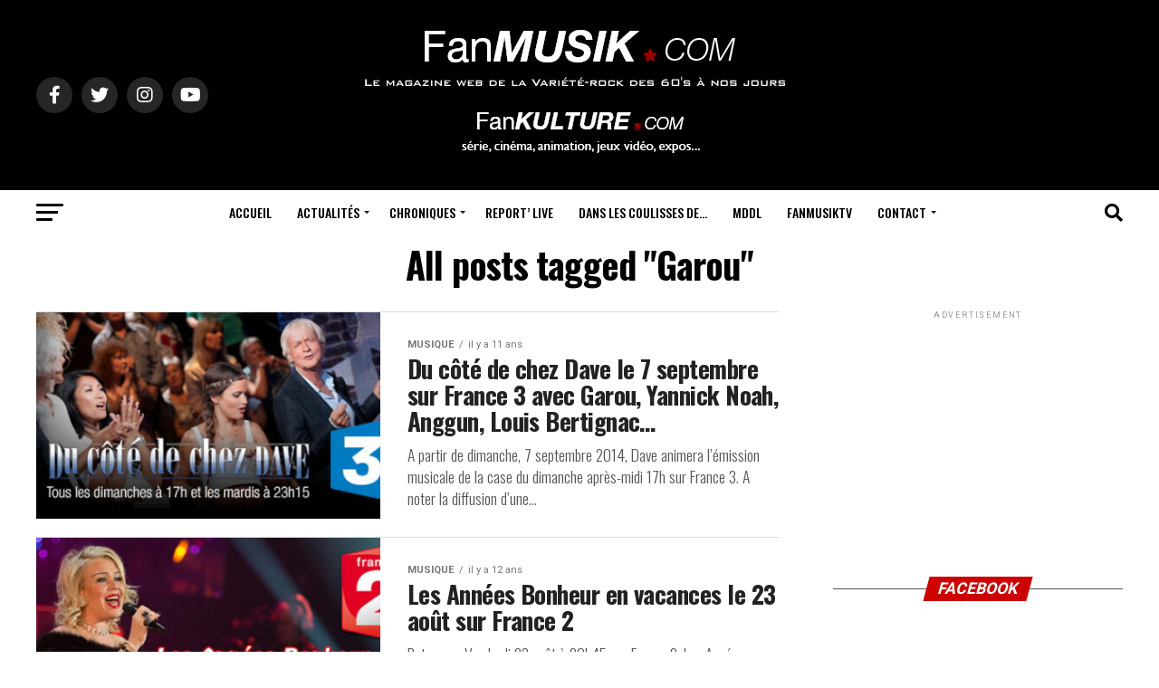

--- FILE ---
content_type: text/html; charset=UTF-8
request_url: https://www.fanmusik.com/tag/garou/
body_size: 24499
content:
<!DOCTYPE html>
<html lang="fr-FR">
<head>
<meta name="MobileOptimized" content="width" />
<meta name="HandheldFriendly" content="true" />
<meta name="generator" content="Drupal 11 (https://www.drupal.org)" />

<meta charset="UTF-8" >
<meta name="viewport" id="viewport" content="width=device-width, initial-scale=1.0, maximum-scale=5.0, minimum-scale=1.0, user-scalable=yes" />
<link rel="shortcut icon" href="https://www.fanmusik.com/storage/2013/05/favicon.gif" />
<meta property="og:description" content="Actualité des Artistes des années 60&#039;s à nos jours" />
<meta name='robots' content='index, follow, max-image-preview:large, max-snippet:-1, max-video-preview:-1' />

	
	<title>Archives des Garou - FanMusik / FanKulture</title>
	<link rel="canonical" href="https://www.fanmusik.com/tag/garou/" />
	<meta property="og:locale" content="fr_FR" />
	<meta property="og:type" content="article" />
	<meta property="og:title" content="Archives des Garou - FanMusik / FanKulture" />
	<meta property="og:url" content="https://www.fanmusik.com/tag/garou/" />
	<meta property="og:site_name" content="FanMusik / FanKulture" />
	<meta name="twitter:card" content="summary_large_image" />
	<meta name="twitter:site" content="@fanmusik" />
	<script type="application/ld+json" class="yoast-schema-graph">{"@context":"https://schema.org","@graph":[{"@type":"CollectionPage","@id":"https://www.fanmusik.com/tag/garou/","url":"https://www.fanmusik.com/tag/garou/","name":"Archives des Garou - FanMusik / FanKulture","isPartOf":{"@id":"https://www.fanmusik.com/#website"},"primaryImageOfPage":{"@id":"https://www.fanmusik.com/tag/garou/#primaryimage"},"image":{"@id":"https://www.fanmusik.com/tag/garou/#primaryimage"},"thumbnailUrl":"https://www.fanmusik.com/storage/2014/09/500-dave-1ere.jpg","breadcrumb":{"@id":"https://www.fanmusik.com/tag/garou/#breadcrumb"},"inLanguage":"fr-FR"},{"@type":"ImageObject","inLanguage":"fr-FR","@id":"https://www.fanmusik.com/tag/garou/#primaryimage","url":"https://www.fanmusik.com/storage/2014/09/500-dave-1ere.jpg","contentUrl":"https://www.fanmusik.com/storage/2014/09/500-dave-1ere.jpg","width":500,"height":261,"caption":"Du côté de chez Dave le 7 septembre sur France 3 avec Garou, Yannick Noah, Anggun, Louis Bertignac..."},{"@type":"BreadcrumbList","@id":"https://www.fanmusik.com/tag/garou/#breadcrumb","itemListElement":[{"@type":"ListItem","position":1,"name":"Accueil","item":"https://www.fanmusik.com/"},{"@type":"ListItem","position":2,"name":"Garou"}]},{"@type":"WebSite","@id":"https://www.fanmusik.com/#website","url":"https://www.fanmusik.com/","name":"FanMusik / FanKulture - Actualité des Artistes des années 60's à nos jours","description":"Actualité des Artistes des années 60&#039;s à nos jours","publisher":{"@id":"https://www.fanmusik.com/#organization"},"potentialAction":[{"@type":"SearchAction","target":{"@type":"EntryPoint","urlTemplate":"https://www.fanmusik.com/?s={search_term_string}"},"query-input":{"@type":"PropertyValueSpecification","valueRequired":true,"valueName":"search_term_string"}}],"inLanguage":"fr-FR"},{"@type":"Organization","@id":"https://www.fanmusik.com/#organization","name":"FanMusik / FanKulture - Actualité des Artistes des années 60's à nos jours","url":"https://www.fanmusik.com/","logo":{"@type":"ImageObject","inLanguage":"fr-FR","@id":"https://www.fanmusik.com/#/schema/logo/image/","url":"https://www.fanmusik.com/storage/2022/08/cropped-FM.jpg","contentUrl":"https://www.fanmusik.com/storage/2022/08/cropped-FM.jpg","width":512,"height":512,"caption":"FanMusik / FanKulture - Actualité des Artistes des années 60's à nos jours"},"image":{"@id":"https://www.fanmusik.com/#/schema/logo/image/"},"sameAs":["https://www.facebook.com/FanMusik","https://x.com/fanmusik","https://www.instagram.com/fanmusik/"]}]}</script>
	


<link rel='dns-prefetch' href='//www.googletagmanager.com' />
<link rel='dns-prefetch' href='//ajax.googleapis.com' />
<link rel='dns-prefetch' href='//fonts.googleapis.com' />
<link rel='dns-prefetch' href='//pagead2.googlesyndication.com' />
<link rel="alternate" type="application/rss+xml" title="FanMusik / FanKulture &raquo; Flux de l’étiquette Garou" href="https://www.fanmusik.com/tag/garou/feed/" />
<style id='wp-img-auto-sizes-contain-inline-css' type='text/css'>
img:is([sizes=auto i],[sizes^="auto," i]){contain-intrinsic-size:3000px 1500px}

</style>
<style id='wp-block-library-inline-css' type='text/css'>
:root{--wp-block-synced-color:#7a00df;--wp-block-synced-color--rgb:122,0,223;--wp-bound-block-color:var(--wp-block-synced-color);--wp-editor-canvas-background:#ddd;--wp-admin-theme-color:#007cba;--wp-admin-theme-color--rgb:0,124,186;--wp-admin-theme-color-darker-10:#006ba1;--wp-admin-theme-color-darker-10--rgb:0,107,160.5;--wp-admin-theme-color-darker-20:#005a87;--wp-admin-theme-color-darker-20--rgb:0,90,135;--wp-admin-border-width-focus:2px}@media (min-resolution:192dpi){:root{--wp-admin-border-width-focus:1.5px}}.wp-element-button{cursor:pointer}:root .has-very-light-gray-background-color{background-color:#eee}:root .has-very-dark-gray-background-color{background-color:#313131}:root .has-very-light-gray-color{color:#eee}:root .has-very-dark-gray-color{color:#313131}:root .has-vivid-green-cyan-to-vivid-cyan-blue-gradient-background{background:linear-gradient(135deg,#00d084,#0693e3)}:root .has-purple-crush-gradient-background{background:linear-gradient(135deg,#34e2e4,#4721fb 50%,#ab1dfe)}:root .has-hazy-dawn-gradient-background{background:linear-gradient(135deg,#faaca8,#dad0ec)}:root .has-subdued-olive-gradient-background{background:linear-gradient(135deg,#fafae1,#67a671)}:root .has-atomic-cream-gradient-background{background:linear-gradient(135deg,#fdd79a,#004a59)}:root .has-nightshade-gradient-background{background:linear-gradient(135deg,#330968,#31cdcf)}:root .has-midnight-gradient-background{background:linear-gradient(135deg,#020381,#2874fc)}:root{--wp--preset--font-size--normal:16px;--wp--preset--font-size--huge:42px}.has-regular-font-size{font-size:1em}.has-larger-font-size{font-size:2.625em}.has-normal-font-size{font-size:var(--wp--preset--font-size--normal)}.has-huge-font-size{font-size:var(--wp--preset--font-size--huge)}.has-text-align-center{text-align:center}.has-text-align-left{text-align:left}.has-text-align-right{text-align:right}.has-fit-text{white-space:nowrap!important}#end-resizable-editor-section{display:none}.aligncenter{clear:both}.items-justified-left{justify-content:flex-start}.items-justified-center{justify-content:center}.items-justified-right{justify-content:flex-end}.items-justified-space-between{justify-content:space-between}.screen-reader-text{border:0;clip-path:inset(50%);height:1px;margin:-1px;overflow:hidden;padding:0;position:absolute;width:1px;word-wrap:normal!important}.screen-reader-text:focus{background-color:#ddd;clip-path:none;color:#444;display:block;font-size:1em;height:auto;left:5px;line-height:normal;padding:15px 23px 14px;text-decoration:none;top:5px;width:auto;z-index:100000}html :where(.has-border-color){border-style:solid}html :where([style*=border-top-color]){border-top-style:solid}html :where([style*=border-right-color]){border-right-style:solid}html :where([style*=border-bottom-color]){border-bottom-style:solid}html :where([style*=border-left-color]){border-left-style:solid}html :where([style*=border-width]){border-style:solid}html :where([style*=border-top-width]){border-top-style:solid}html :where([style*=border-right-width]){border-right-style:solid}html :where([style*=border-bottom-width]){border-bottom-style:solid}html :where([style*=border-left-width]){border-left-style:solid}html :where(img[class*=wp-image-]){height:auto;max-width:100%}:where(figure){margin:0 0 1em}html :where(.is-position-sticky){--wp-admin--admin-bar--position-offset:var(--wp-admin--admin-bar--height,0px)}@media screen and (max-width:600px){html :where(.is-position-sticky){--wp-admin--admin-bar--position-offset:0px}}


</style><style id='global-styles-inline-css' type='text/css'>
:root{--wp--preset--aspect-ratio--square: 1;--wp--preset--aspect-ratio--4-3: 4/3;--wp--preset--aspect-ratio--3-4: 3/4;--wp--preset--aspect-ratio--3-2: 3/2;--wp--preset--aspect-ratio--2-3: 2/3;--wp--preset--aspect-ratio--16-9: 16/9;--wp--preset--aspect-ratio--9-16: 9/16;--wp--preset--color--black: #000000;--wp--preset--color--cyan-bluish-gray: #abb8c3;--wp--preset--color--white: #ffffff;--wp--preset--color--pale-pink: #f78da7;--wp--preset--color--vivid-red: #cf2e2e;--wp--preset--color--luminous-vivid-orange: #ff6900;--wp--preset--color--luminous-vivid-amber: #fcb900;--wp--preset--color--light-green-cyan: #7bdcb5;--wp--preset--color--vivid-green-cyan: #00d084;--wp--preset--color--pale-cyan-blue: #8ed1fc;--wp--preset--color--vivid-cyan-blue: #0693e3;--wp--preset--color--vivid-purple: #9b51e0;--wp--preset--gradient--vivid-cyan-blue-to-vivid-purple: linear-gradient(135deg,rgb(6,147,227) 0%,rgb(155,81,224) 100%);--wp--preset--gradient--light-green-cyan-to-vivid-green-cyan: linear-gradient(135deg,rgb(122,220,180) 0%,rgb(0,208,130) 100%);--wp--preset--gradient--luminous-vivid-amber-to-luminous-vivid-orange: linear-gradient(135deg,rgb(252,185,0) 0%,rgb(255,105,0) 100%);--wp--preset--gradient--luminous-vivid-orange-to-vivid-red: linear-gradient(135deg,rgb(255,105,0) 0%,rgb(207,46,46) 100%);--wp--preset--gradient--very-light-gray-to-cyan-bluish-gray: linear-gradient(135deg,rgb(238,238,238) 0%,rgb(169,184,195) 100%);--wp--preset--gradient--cool-to-warm-spectrum: linear-gradient(135deg,rgb(74,234,220) 0%,rgb(151,120,209) 20%,rgb(207,42,186) 40%,rgb(238,44,130) 60%,rgb(251,105,98) 80%,rgb(254,248,76) 100%);--wp--preset--gradient--blush-light-purple: linear-gradient(135deg,rgb(255,206,236) 0%,rgb(152,150,240) 100%);--wp--preset--gradient--blush-bordeaux: linear-gradient(135deg,rgb(254,205,165) 0%,rgb(254,45,45) 50%,rgb(107,0,62) 100%);--wp--preset--gradient--luminous-dusk: linear-gradient(135deg,rgb(255,203,112) 0%,rgb(199,81,192) 50%,rgb(65,88,208) 100%);--wp--preset--gradient--pale-ocean: linear-gradient(135deg,rgb(255,245,203) 0%,rgb(182,227,212) 50%,rgb(51,167,181) 100%);--wp--preset--gradient--electric-grass: linear-gradient(135deg,rgb(202,248,128) 0%,rgb(113,206,126) 100%);--wp--preset--gradient--midnight: linear-gradient(135deg,rgb(2,3,129) 0%,rgb(40,116,252) 100%);--wp--preset--font-size--small: 13px;--wp--preset--font-size--medium: 20px;--wp--preset--font-size--large: 36px;--wp--preset--font-size--x-large: 42px;--wp--preset--spacing--20: 0.44rem;--wp--preset--spacing--30: 0.67rem;--wp--preset--spacing--40: 1rem;--wp--preset--spacing--50: 1.5rem;--wp--preset--spacing--60: 2.25rem;--wp--preset--spacing--70: 3.38rem;--wp--preset--spacing--80: 5.06rem;--wp--preset--shadow--natural: 6px 6px 9px rgba(0, 0, 0, 0.2);--wp--preset--shadow--deep: 12px 12px 50px rgba(0, 0, 0, 0.4);--wp--preset--shadow--sharp: 6px 6px 0px rgba(0, 0, 0, 0.2);--wp--preset--shadow--outlined: 6px 6px 0px -3px rgb(255, 255, 255), 6px 6px rgb(0, 0, 0);--wp--preset--shadow--crisp: 6px 6px 0px rgb(0, 0, 0);}:where(.is-layout-flex){gap: 0.5em;}:where(.is-layout-grid){gap: 0.5em;}body .is-layout-flex{display: flex;}.is-layout-flex{flex-wrap: wrap;align-items: center;}.is-layout-flex > :is(*, div){margin: 0;}body .is-layout-grid{display: grid;}.is-layout-grid > :is(*, div){margin: 0;}:where(.wp-block-columns.is-layout-flex){gap: 2em;}:where(.wp-block-columns.is-layout-grid){gap: 2em;}:where(.wp-block-post-template.is-layout-flex){gap: 1.25em;}:where(.wp-block-post-template.is-layout-grid){gap: 1.25em;}.has-black-color{color: var(--wp--preset--color--black) !important;}.has-cyan-bluish-gray-color{color: var(--wp--preset--color--cyan-bluish-gray) !important;}.has-white-color{color: var(--wp--preset--color--white) !important;}.has-pale-pink-color{color: var(--wp--preset--color--pale-pink) !important;}.has-vivid-red-color{color: var(--wp--preset--color--vivid-red) !important;}.has-luminous-vivid-orange-color{color: var(--wp--preset--color--luminous-vivid-orange) !important;}.has-luminous-vivid-amber-color{color: var(--wp--preset--color--luminous-vivid-amber) !important;}.has-light-green-cyan-color{color: var(--wp--preset--color--light-green-cyan) !important;}.has-vivid-green-cyan-color{color: var(--wp--preset--color--vivid-green-cyan) !important;}.has-pale-cyan-blue-color{color: var(--wp--preset--color--pale-cyan-blue) !important;}.has-vivid-cyan-blue-color{color: var(--wp--preset--color--vivid-cyan-blue) !important;}.has-vivid-purple-color{color: var(--wp--preset--color--vivid-purple) !important;}.has-black-background-color{background-color: var(--wp--preset--color--black) !important;}.has-cyan-bluish-gray-background-color{background-color: var(--wp--preset--color--cyan-bluish-gray) !important;}.has-white-background-color{background-color: var(--wp--preset--color--white) !important;}.has-pale-pink-background-color{background-color: var(--wp--preset--color--pale-pink) !important;}.has-vivid-red-background-color{background-color: var(--wp--preset--color--vivid-red) !important;}.has-luminous-vivid-orange-background-color{background-color: var(--wp--preset--color--luminous-vivid-orange) !important;}.has-luminous-vivid-amber-background-color{background-color: var(--wp--preset--color--luminous-vivid-amber) !important;}.has-light-green-cyan-background-color{background-color: var(--wp--preset--color--light-green-cyan) !important;}.has-vivid-green-cyan-background-color{background-color: var(--wp--preset--color--vivid-green-cyan) !important;}.has-pale-cyan-blue-background-color{background-color: var(--wp--preset--color--pale-cyan-blue) !important;}.has-vivid-cyan-blue-background-color{background-color: var(--wp--preset--color--vivid-cyan-blue) !important;}.has-vivid-purple-background-color{background-color: var(--wp--preset--color--vivid-purple) !important;}.has-black-border-color{border-color: var(--wp--preset--color--black) !important;}.has-cyan-bluish-gray-border-color{border-color: var(--wp--preset--color--cyan-bluish-gray) !important;}.has-white-border-color{border-color: var(--wp--preset--color--white) !important;}.has-pale-pink-border-color{border-color: var(--wp--preset--color--pale-pink) !important;}.has-vivid-red-border-color{border-color: var(--wp--preset--color--vivid-red) !important;}.has-luminous-vivid-orange-border-color{border-color: var(--wp--preset--color--luminous-vivid-orange) !important;}.has-luminous-vivid-amber-border-color{border-color: var(--wp--preset--color--luminous-vivid-amber) !important;}.has-light-green-cyan-border-color{border-color: var(--wp--preset--color--light-green-cyan) !important;}.has-vivid-green-cyan-border-color{border-color: var(--wp--preset--color--vivid-green-cyan) !important;}.has-pale-cyan-blue-border-color{border-color: var(--wp--preset--color--pale-cyan-blue) !important;}.has-vivid-cyan-blue-border-color{border-color: var(--wp--preset--color--vivid-cyan-blue) !important;}.has-vivid-purple-border-color{border-color: var(--wp--preset--color--vivid-purple) !important;}.has-vivid-cyan-blue-to-vivid-purple-gradient-background{background: var(--wp--preset--gradient--vivid-cyan-blue-to-vivid-purple) !important;}.has-light-green-cyan-to-vivid-green-cyan-gradient-background{background: var(--wp--preset--gradient--light-green-cyan-to-vivid-green-cyan) !important;}.has-luminous-vivid-amber-to-luminous-vivid-orange-gradient-background{background: var(--wp--preset--gradient--luminous-vivid-amber-to-luminous-vivid-orange) !important;}.has-luminous-vivid-orange-to-vivid-red-gradient-background{background: var(--wp--preset--gradient--luminous-vivid-orange-to-vivid-red) !important;}.has-very-light-gray-to-cyan-bluish-gray-gradient-background{background: var(--wp--preset--gradient--very-light-gray-to-cyan-bluish-gray) !important;}.has-cool-to-warm-spectrum-gradient-background{background: var(--wp--preset--gradient--cool-to-warm-spectrum) !important;}.has-blush-light-purple-gradient-background{background: var(--wp--preset--gradient--blush-light-purple) !important;}.has-blush-bordeaux-gradient-background{background: var(--wp--preset--gradient--blush-bordeaux) !important;}.has-luminous-dusk-gradient-background{background: var(--wp--preset--gradient--luminous-dusk) !important;}.has-pale-ocean-gradient-background{background: var(--wp--preset--gradient--pale-ocean) !important;}.has-electric-grass-gradient-background{background: var(--wp--preset--gradient--electric-grass) !important;}.has-midnight-gradient-background{background: var(--wp--preset--gradient--midnight) !important;}.has-small-font-size{font-size: var(--wp--preset--font-size--small) !important;}.has-medium-font-size{font-size: var(--wp--preset--font-size--medium) !important;}.has-large-font-size{font-size: var(--wp--preset--font-size--large) !important;}.has-x-large-font-size{font-size: var(--wp--preset--font-size--x-large) !important;}

</style>

<style id='classic-theme-styles-inline-css' type='text/css'>
/*! This file is auto-generated */
.wp-block-button__link{color:#fff;background-color:#32373c;border-radius:9999px;box-shadow:none;text-decoration:none;padding:calc(.667em + 2px) calc(1.333em + 2px);font-size:1.125em}.wp-block-file__button{background:#32373c;color:#fff;text-decoration:none}

</style>
<link rel='stylesheet' id='contact-form-7-css' href='https://www.fanmusik.com/core/modules/8516d2654f/includes/css/styles.css?rnd=47225' type='text/css' media='all' />
<link rel='stylesheet' id='ngg_trigger_buttons-css' href='https://www.fanmusik.com/core/modules/0bfe0994d2/static/GalleryDisplay/trigger_buttons.css?rnd=47225' type='text/css' media='all' />
<link rel='stylesheet' id='simplelightbox-0-css' href='https://www.fanmusik.com/core/modules/0bfe0994d2/static/Lightbox/simplelightbox/simple-lightbox.css?rnd=47225' type='text/css' media='all' />
<link rel='stylesheet' id='fontawesome_v4_shim_style-css' href='https://www.fanmusik.com/core/modules/0bfe0994d2/static/FontAwesome/css/v4-shims.min.css?rnd=47225' type='text/css' media='all' />
<link rel='stylesheet' id='fontawesome-css' href='https://www.fanmusik.com/core/modules/0bfe0994d2/static/FontAwesome/css/all.min.css?rnd=47225' type='text/css' media='all' />
<link rel='stylesheet' id='animations.css-css' href='https://www.fanmusik.com/core/modules/2e1c0da8b8/static/Display/Animations/animate.min.css?rnd=47225' type='text/css' media='all' />
<link rel='stylesheet' id='nextgen_pagination_style-css' href='https://www.fanmusik.com/core/modules/0bfe0994d2/static/GalleryDisplay/pagination_style.css?rnd=47225' type='text/css' media='all' />
<link rel='stylesheet' id='nextgen_basic_thumbnails_style-css' href='https://www.fanmusik.com/core/modules/0bfe0994d2/static/Thumbnails/nextgen_basic_thumbnails.css?rnd=47225' type='text/css' media='all' />
<link rel='stylesheet' id='ql-jquery-ui-css' href='//ajax.googleapis.com/ajax/libs/jqueryui/1.12.1/themes/smoothness/jquery-ui.css?rnd=47225' type='text/css' media='all' />
<link rel='stylesheet' id='nextgen-download-gallery-css' href='https://www.fanmusik.com/core/modules/9db8a3b43e/static/css/style.css?rnd=47225' type='text/css' media='all' />
<link rel='stylesheet' id='mvp-custom-style-css' href='https://www.fanmusik.com/core/views/zox-news/style.css?rnd=47225' type='text/css' media='all' />
<style id='mvp-custom-style-inline-css' type='text/css'>


#mvp-wallpaper {
	background: url() no-repeat 50% 0;
	}

#mvp-foot-copy a {
	color: #cc0000;
	}

#mvp-content-main p a,
#mvp-content-main ul a,
#mvp-content-main ol a,
.mvp-post-add-main p a,
.mvp-post-add-main ul a,
.mvp-post-add-main ol a {
	box-shadow: inset 0 -4px 0 #cc0000;
	}

#mvp-content-main p a:hover,
#mvp-content-main ul a:hover,
#mvp-content-main ol a:hover,
.mvp-post-add-main p a:hover,
.mvp-post-add-main ul a:hover,
.mvp-post-add-main ol a:hover {
	background: #cc0000;
	}

a,
a:visited,
.post-info-name a,
.woocommerce .woocommerce-breadcrumb a {
	color: #cc0000;
	}

#mvp-side-wrap a:hover {
	color: #cc0000;
	}

.mvp-fly-top:hover,
.mvp-vid-box-wrap,
ul.mvp-soc-mob-list li.mvp-soc-mob-com {
	background: #cc0000;
	}

nav.mvp-fly-nav-menu ul li.menu-item-has-children:after,
.mvp-feat1-left-wrap span.mvp-cd-cat,
.mvp-widget-feat1-top-story span.mvp-cd-cat,
.mvp-widget-feat2-left-cont span.mvp-cd-cat,
.mvp-widget-dark-feat span.mvp-cd-cat,
.mvp-widget-dark-sub span.mvp-cd-cat,
.mvp-vid-wide-text span.mvp-cd-cat,
.mvp-feat2-top-text span.mvp-cd-cat,
.mvp-feat3-main-story span.mvp-cd-cat,
.mvp-feat3-sub-text span.mvp-cd-cat,
.mvp-feat4-main-text span.mvp-cd-cat,
.woocommerce-message:before,
.woocommerce-info:before,
.woocommerce-message:before {
	color: #cc0000;
	}

#searchform input,
.mvp-authors-name {
	border-bottom: 1px solid #cc0000;
	}

.mvp-fly-top:hover {
	border-top: 1px solid #cc0000;
	border-left: 1px solid #cc0000;
	border-bottom: 1px solid #cc0000;
	}

.woocommerce .widget_price_filter .ui-slider .ui-slider-handle,
.woocommerce #respond input#submit.alt,
.woocommerce a.button.alt,
.woocommerce button.button.alt,
.woocommerce input.button.alt,
.woocommerce #respond input#submit.alt:hover,
.woocommerce a.button.alt:hover,
.woocommerce button.button.alt:hover,
.woocommerce input.button.alt:hover {
	background-color: #cc0000;
	}

.woocommerce-error,
.woocommerce-info,
.woocommerce-message {
	border-top-color: #cc0000;
	}

ul.mvp-feat1-list-buts li.active span.mvp-feat1-list-but,
span.mvp-widget-home-title,
span.mvp-post-cat,
span.mvp-feat1-pop-head {
	background: #cc0000;
	}

.woocommerce span.onsale {
	background-color: #cc0000;
	}

.mvp-widget-feat2-side-more-but,
.woocommerce .star-rating span:before,
span.mvp-prev-next-label,
.mvp-cat-date-wrap .sticky {
	color: #cc0000 !important;
	}

#mvp-main-nav-top,
#mvp-fly-wrap,
.mvp-soc-mob-right,
#mvp-main-nav-small-cont {
	background: #000000;
	}

#mvp-main-nav-small .mvp-fly-but-wrap span,
#mvp-main-nav-small .mvp-search-but-wrap span,
.mvp-nav-top-left .mvp-fly-but-wrap span,
#mvp-fly-wrap .mvp-fly-but-wrap span {
	background: #555555;
	}

.mvp-nav-top-right .mvp-nav-search-but,
span.mvp-fly-soc-head,
.mvp-soc-mob-right i,
#mvp-main-nav-small span.mvp-nav-search-but,
#mvp-main-nav-small .mvp-nav-menu ul li a  {
	color: #555555;
	}

#mvp-main-nav-small .mvp-nav-menu ul li.menu-item-has-children a:after {
	border-color: #555555 transparent transparent transparent;
	}

#mvp-nav-top-wrap span.mvp-nav-search-but:hover,
#mvp-main-nav-small span.mvp-nav-search-but:hover {
	color: #cc0000;
	}

#mvp-nav-top-wrap .mvp-fly-but-wrap:hover span,
#mvp-main-nav-small .mvp-fly-but-wrap:hover span,
span.mvp-woo-cart-num:hover {
	background: #cc0000;
	}

#mvp-main-nav-bot-cont {
	background: #ffffff;
	}

#mvp-nav-bot-wrap .mvp-fly-but-wrap span,
#mvp-nav-bot-wrap .mvp-search-but-wrap span {
	background: #000000;
	}

#mvp-nav-bot-wrap span.mvp-nav-search-but,
#mvp-nav-bot-wrap .mvp-nav-menu ul li a {
	color: #000000;
	}

#mvp-nav-bot-wrap .mvp-nav-menu ul li.menu-item-has-children a:after {
	border-color: #000000 transparent transparent transparent;
	}

.mvp-nav-menu ul li:hover a {
	border-bottom: 5px solid #cc0000;
	}

#mvp-nav-bot-wrap .mvp-fly-but-wrap:hover span {
	background: #cc0000;
	}

#mvp-nav-bot-wrap span.mvp-nav-search-but:hover {
	color: #cc0000;
	}

body,
.mvp-feat1-feat-text p,
.mvp-feat2-top-text p,
.mvp-feat3-main-text p,
.mvp-feat3-sub-text p,
#searchform input,
.mvp-author-info-text,
span.mvp-post-excerpt,
.mvp-nav-menu ul li ul.sub-menu li a,
nav.mvp-fly-nav-menu ul li a,
.mvp-ad-label,
span.mvp-feat-caption,
.mvp-post-tags a,
.mvp-post-tags a:visited,
span.mvp-author-box-name a,
#mvp-author-box-text p,
.mvp-post-gallery-text p,
ul.mvp-soc-mob-list li span,
#comments,
h3#reply-title,
h2.comments,
#mvp-foot-copy p,
span.mvp-fly-soc-head,
.mvp-post-tags-header,
span.mvp-prev-next-label,
span.mvp-post-add-link-but,
#mvp-comments-button a,
#mvp-comments-button span.mvp-comment-but-text,
.woocommerce ul.product_list_widget span.product-title,
.woocommerce ul.product_list_widget li a,
.woocommerce #reviews #comments ol.commentlist li .comment-text p.meta,
.woocommerce div.product p.price,
.woocommerce div.product p.price ins,
.woocommerce div.product p.price del,
.woocommerce ul.products li.product .price del,
.woocommerce ul.products li.product .price ins,
.woocommerce ul.products li.product .price,
.woocommerce #respond input#submit,
.woocommerce a.button,
.woocommerce button.button,
.woocommerce input.button,
.woocommerce .widget_price_filter .price_slider_amount .button,
.woocommerce span.onsale,
.woocommerce-review-link,
#woo-content p.woocommerce-result-count,
.woocommerce div.product .woocommerce-tabs ul.tabs li a,
a.mvp-inf-more-but,
span.mvp-cont-read-but,
span.mvp-cd-cat,
span.mvp-cd-date,
.mvp-feat4-main-text p,
span.mvp-woo-cart-num,
span.mvp-widget-home-title2,
.caption,
#mvp-content-main p.caption-text,
.gallery-caption,
.mvp-post-add-main p.caption-text,
#bbpress-forums,
#bbpress-forums p,
.protected-post-form input,
#mvp-feat6-text p {
	font-family: 'Roboto', sans-serif;
	font-display: swap;
	}

.mvp-blog-story-text p,
span.mvp-author-page-desc,
#mvp-404 p,
.mvp-widget-feat1-bot-text p,
.mvp-widget-feat2-left-text p,
.mvp-flex-story-text p,
.mvp-search-text p,
#mvp-content-main p,
.mvp-post-add-main p,
#mvp-content-main ul li,
#mvp-content-main ol li,
.rwp-summary,
.rwp-u-review__comment,
.mvp-feat5-mid-main-text p,
.mvp-feat5-small-main-text p,
#mvp-content-main .wp-block-button__link,
.wp-block-audio figcaption,
.wp-block-video figcaption,
.wp-block-embed figcaption,
.wp-block-verse pre,
pre.wp-block-verse {
	font-family: 'Oswald', sans-serif;
	font-display: swap;
	}

.mvp-nav-menu ul li a,
#mvp-foot-menu ul li a {
	font-family: 'Oswald', sans-serif;
	font-display: swap;
	}


.mvp-feat1-sub-text h2,
.mvp-feat1-pop-text h2,
.mvp-feat1-list-text h2,
.mvp-widget-feat1-top-text h2,
.mvp-widget-feat1-bot-text h2,
.mvp-widget-dark-feat-text h2,
.mvp-widget-dark-sub-text h2,
.mvp-widget-feat2-left-text h2,
.mvp-widget-feat2-right-text h2,
.mvp-blog-story-text h2,
.mvp-flex-story-text h2,
.mvp-vid-wide-more-text p,
.mvp-prev-next-text p,
.mvp-related-text,
.mvp-post-more-text p,
h2.mvp-authors-latest a,
.mvp-feat2-bot-text h2,
.mvp-feat3-sub-text h2,
.mvp-feat3-main-text h2,
.mvp-feat4-main-text h2,
.mvp-feat5-text h2,
.mvp-feat5-mid-main-text h2,
.mvp-feat5-small-main-text h2,
.mvp-feat5-mid-sub-text h2,
#mvp-feat6-text h2,
.alp-related-posts-wrapper .alp-related-post .post-title {
	font-family: 'Oswald', sans-serif;
	font-display: swap;
	}

.mvp-feat2-top-text h2,
.mvp-feat1-feat-text h2,
h1.mvp-post-title,
h1.mvp-post-title-wide,
.mvp-drop-nav-title h4,
#mvp-content-main blockquote p,
.mvp-post-add-main blockquote p,
#mvp-content-main p.has-large-font-size,
#mvp-404 h1,
#woo-content h1.page-title,
.woocommerce div.product .product_title,
.woocommerce ul.products li.product h3,
.alp-related-posts .current .post-title {
	font-family: 'Oswald', sans-serif;
	font-display: swap;
	}

span.mvp-feat1-pop-head,
.mvp-feat1-pop-text:before,
span.mvp-feat1-list-but,
span.mvp-widget-home-title,
.mvp-widget-feat2-side-more,
span.mvp-post-cat,
span.mvp-page-head,
h1.mvp-author-top-head,
.mvp-authors-name,
#mvp-content-main h1,
#mvp-content-main h2,
#mvp-content-main h3,
#mvp-content-main h4,
#mvp-content-main h5,
#mvp-content-main h6,
.woocommerce .related h2,
.woocommerce div.product .woocommerce-tabs .panel h2,
.woocommerce div.product .product_title,
.mvp-feat5-side-list .mvp-feat1-list-img:after {
	font-family: 'Roboto', sans-serif;
	font-display: swap;
	}

	

	.mvp-vid-box-wrap,
	.mvp-feat1-left-wrap span.mvp-cd-cat,
	.mvp-widget-feat1-top-story span.mvp-cd-cat,
	.mvp-widget-feat2-left-cont span.mvp-cd-cat,
	.mvp-widget-dark-feat span.mvp-cd-cat,
	.mvp-widget-dark-sub span.mvp-cd-cat,
	.mvp-vid-wide-text span.mvp-cd-cat,
	.mvp-feat2-top-text span.mvp-cd-cat,
	.mvp-feat3-main-story span.mvp-cd-cat {
		color: #fff;
		}
		

	.mvp-nav-links {
		display: none;
		}
		

	@media screen and (max-width: 479px) {
		.single #mvp-content-body-top {
			max-height: 400px;
			}
		.single .mvp-cont-read-but-wrap {
			display: inline;
			}
		}
		

	.alp-advert {
		display: none;
	}
	.alp-related-posts-wrapper .alp-related-posts .current {
		margin: 0 0 10px;
	}
		

</style>
<link rel='stylesheet' id='fontawesome-child-css' href='https://www.fanmusik.com/core/views/fd83450dcb/font-awesome/css/all.css?rnd=47225' type='text/css' media='all' />
<link rel='stylesheet' id='mvp-custom-child-style-css' href='https://www.fanmusik.com/core/views/fd83450dcb/design.css?rnd=47225' type='text/css' media='all' />
<link rel='stylesheet' id='mvp-reset-css' href='https://www.fanmusik.com/core/views/zox-news/css/reset.css?rnd=47225' type='text/css' media='all' />
<link rel='stylesheet' id='mvp-fonts-css' href='//fonts.googleapis.com/css?family=Roboto%3A300%2C400%2C700%2C900%7COswald%3A400%2C700%7CAdvent+Pro%3A700%7COpen+Sans%3A700%7CAnton%3A400Oswald%3A100%2C200%2C300%2C400%2C500%2C600%2C700%2C800%2C900%7COswald%3A100%2C200%2C300%2C400%2C500%2C600%2C700%2C800%2C900%7CRoboto%3A100%2C200%2C300%2C400%2C500%2C600%2C700%2C800%2C900%7CRoboto%3A100%2C200%2C300%2C400%2C500%2C600%2C700%2C800%2C900%7COswald%3A100%2C200%2C300%2C400%2C500%2C600%2C700%2C800%2C900%7COswald%3A100%2C200%2C300%2C400%2C500%2C600%2C700%2C800%2C900%26subset%3Dlatin%2Clatin-ext%2Ccyrillic%2Ccyrillic-ext%2Cgreek-ext%2Cgreek%2Cvietnamese%26display%3Dswap' type='text/css' media='all' />
<link rel='stylesheet' id='mvp-media-queries-css' href='https://www.fanmusik.com/core/views/zox-news/css/media-queries.css?rnd=47225' type='text/css' media='all' />
<link rel='stylesheet' id='disabled-source-and-content-protection-css-css' href='https://www.fanmusik.com/core/modules/disabled-source-disabled-right-click-and-content-protection/includes/assets/css/style.css?rnd=47225' type='text/css' media='all' />
<script type="text/javascript" src="https://www.fanmusik.com/lib/js/jquery/jquery.min.js?rnd=47225" id="jquery-core-js"></script>
<script type="text/javascript" src="https://www.fanmusik.com/lib/js/jquery/jquery-migrate.min.js?rnd=47225" id="jquery-migrate-js"></script>
<script type="text/javascript" id="photocrati_ajax-js-extra">
/* <![CDATA[ */
var photocrati_ajax = {"url":"https://www.fanmusik.com/index.php?photocrati_ajax=1","rest_url":"https://www.fanmusik.com/wp-json/","wp_home_url":"https://www.fanmusik.com","wp_site_url":"https://www.fanmusik.com","wp_root_url":"https://www.fanmusik.com","wp_plugins_url":"https://www.fanmusik.com/core/plugins","wp_content_url":"https://www.fanmusik.com/wp-content","wp_includes_url":"https://www.fanmusik.com/lib/","ngg_param_slug":"nggallery","rest_nonce":"ac3ea5c2ba"};
/* ]]> */
</script>
<script type="text/javascript" src="https://www.fanmusik.com/core/modules/0bfe0994d2/static/Legacy/ajax.min.js?rnd=47225" id="photocrati_ajax-js"></script>
<script type="text/javascript" src="https://www.fanmusik.com/core/modules/0bfe0994d2/static/FontAwesome/js/v4-shims.min.js?rnd=47225" id="fontawesome_v4_shim-js"></script>
<script type="text/javascript" defer crossorigin="anonymous" data-auto-replace-svg="false" data-keep-original-source="false" data-search-pseudo-elements src="https://www.fanmusik.com/core/modules/0bfe0994d2/static/FontAwesome/js/all.min.js?rnd=47225" id="fontawesome-js"></script>
<script type="text/javascript" src="https://www.fanmusik.com/core/modules/0bfe0994d2/static/Thumbnails/nextgen_basic_thumbnails.js?rnd=47225" id="nextgen_basic_thumbnails_script-js"></script>
<script type="text/javascript" src="https://www.fanmusik.com/core/modules/0bfe0994d2/static/Thumbnails/ajax_pagination.js?rnd=47225" id="nextgen-basic-thumbnails-ajax-pagination-js"></script>



<script type="text/javascript" src="https://www.googletagmanager.com/gtag/js?id=G-CF9G3S17TT" id="google_gtagjs-js" async></script>
<script type="text/javascript" id="google_gtagjs-js-after">
/* <![CDATA[ */
window.dataLayer = window.dataLayer || [];function gtag(){dataLayer.push(arguments);}
gtag("set","linker",{"domains":["www.fanmusik.com"]});
gtag("js", new Date());
gtag("set", "developer_id.dZTNiMT", true);
gtag("config", "G-CF9G3S17TT");
/* ]]> */
</script>
<style>
		#category-posts-2-internal ul {padding: 0;}
#category-posts-2-internal .cat-post-item img {max-width: initial; max-height: initial; margin: initial;}
#category-posts-2-internal .cat-post-author {margin-bottom: 0;}
#category-posts-2-internal .cat-post-thumbnail {margin: 5px 10px 5px 0;}
#category-posts-2-internal .cat-post-item:before {content: ""; clear: both;}
#category-posts-2-internal .cat-post-excerpt-more {display: inline-block;}
#category-posts-2-internal .cat-post-item {list-style: none; margin: 3px 0 10px; padding: 3px 0;}
#category-posts-2-internal .cat-post-current .cat-post-title {font-weight: bold; text-transform: uppercase;}
#category-posts-2-internal [class*=cat-post-tax] {font-size: 0.85em;}
#category-posts-2-internal [class*=cat-post-tax] * {display:inline-block;}
#category-posts-2-internal .cat-post-item:after {content: ""; display: table;	clear: both;}
#category-posts-2-internal .cat-post-item .cat-post-title {overflow: hidden;text-overflow: ellipsis;white-space: initial;display: -webkit-box;-webkit-line-clamp: 2;-webkit-box-orient: vertical;padding-bottom: 0 !important;}
#category-posts-2-internal .cat-post-item:after {content: ""; display: table;	clear: both;}
#category-posts-2-internal .cat-post-thumbnail {display:block; float:left; margin:5px 10px 5px 0;}
#category-posts-2-internal .cat-post-crop {overflow:hidden;display:block;}
#category-posts-2-internal p {margin:5px 0 0 0}
#category-posts-2-internal li > div {margin:5px 0 0 0; clear:both;}
#category-posts-2-internal .dashicons {vertical-align:middle;}
#category-posts-3-internal ul {padding: 0;}
#category-posts-3-internal .cat-post-item img {max-width: initial; max-height: initial; margin: initial;}
#category-posts-3-internal .cat-post-author {margin-bottom: 0;}
#category-posts-3-internal .cat-post-thumbnail {margin: 5px 10px 5px 0;}
#category-posts-3-internal .cat-post-item:before {content: ""; clear: both;}
#category-posts-3-internal .cat-post-excerpt-more {display: inline-block;}
#category-posts-3-internal .cat-post-item {list-style: none; margin: 3px 0 10px; padding: 3px 0;}
#category-posts-3-internal .cat-post-current .cat-post-title {font-weight: bold; text-transform: uppercase;}
#category-posts-3-internal [class*=cat-post-tax] {font-size: 0.85em;}
#category-posts-3-internal [class*=cat-post-tax] * {display:inline-block;}
#category-posts-3-internal .cat-post-item:after {content: ""; display: table;	clear: both;}
#category-posts-3-internal .cat-post-item .cat-post-title {overflow: hidden;text-overflow: ellipsis;white-space: initial;display: -webkit-box;-webkit-line-clamp: 2;-webkit-box-orient: vertical;padding-bottom: 0 !important;}
#category-posts-3-internal .cat-post-item:after {content: ""; display: table;	clear: both;}
#category-posts-3-internal .cat-post-thumbnail {display:block; float:left; margin:5px 10px 5px 0;}
#category-posts-3-internal .cat-post-crop {overflow:hidden;display:block;}
#category-posts-3-internal p {margin:5px 0 0 0}
#category-posts-3-internal li > div {margin:5px 0 0 0; clear:both;}
#category-posts-3-internal .dashicons {vertical-align:middle;}
</style>
		<style>
		.notifyjs-bootstrap-base {
			background-color: #F2DEDE !important;
			border-color: #F2DEDE!important;
			color: #B94A48!important;
		}
		</style>

<meta name="google-adsense-platform-account" content="ca-host-pub-2644536267352236">
<meta name="google-adsense-platform-domain" content="sitekit.withgoogle.com">



<script type="text/javascript" async="async" src="https://pagead2.googlesyndication.com/pagead/js/adsbygoogle.js?client=ca-pub-9204793302324666&amp;host=ca-host-pub-2644536267352236" crossorigin="anonymous"></script>


	
<script async src="https://www.googletagmanager.com/gtag/js?id=UA-485308-7"></script>
<script>
  window.dataLayer = window.dataLayer || [];
  function gtag(){dataLayer.push(arguments);}
  gtag('js', new Date());

  gtag('config', 'UA-485308-7');
</script>

</head>
<body class="archive tag tag-garou tag-288 wp-embed-responsive wp-theme-zox-news wp-child-theme-zox-news-child">
	<div id="mvp-fly-wrap">
	<div id="mvp-fly-menu-top" class="left relative">
		<div class="mvp-fly-top-out left relative">
			<div class="mvp-fly-top-in">
				<div id="mvp-fly-logo" class="left relative">
											<a href="https://www.fanmusik.com/"><img src="https://www.fanmusik.com/storage/2013/05/logo-fanmusik3.png" alt="FanMusik / FanKulture" data-rjs="2" /></a>
									</div>
			</div>
			<div class="mvp-fly-but-wrap mvp-fly-but-menu mvp-fly-but-click">
				<span></span>
				<span></span>
				<span></span>
				<span></span>
			</div>
		</div>
	</div>
	<div id="mvp-fly-menu-wrap">
		<nav class="mvp-fly-nav-menu left relative">
			<div class="menu-header-menu-container"><ul id="menu-header-menu" class="menu"><li id="menu-item-23033" class="menu-item menu-item-type-post_type menu-item-object-page menu-item-home menu-item-23033"><a href="https://www.fanmusik.com/">Accueil</a></li>
<li id="menu-item-23018" class="menu-item menu-item-type-post_type menu-item-object-page current_page_parent menu-item-has-children menu-item-23018"><a href="https://www.fanmusik.com/actualites/">Actualités</a>
<ul class="sub-menu">
	<li id="menu-item-23023" class="menu-item menu-item-type-taxonomy menu-item-object-category menu-item-has-children menu-item-23023"><a href="https://www.fanmusik.com/category/musique/">Musique</a>
	<ul class="sub-menu">
		<li id="menu-item-23024" class="menu-item menu-item-type-taxonomy menu-item-object-category menu-item-23024"><a href="https://www.fanmusik.com/category/artistes/">Artistes</a></li>
		<li id="menu-item-23025" class="menu-item menu-item-type-taxonomy menu-item-object-category menu-item-23025"><a href="https://www.fanmusik.com/category/musique/concerts/">Concerts</a></li>
		<li id="menu-item-23026" class="menu-item menu-item-type-taxonomy menu-item-object-category menu-item-23026"><a href="https://www.fanmusik.com/category/musique/videos/">Vidéos</a></li>
	</ul>
</li>
	<li id="menu-item-23027" class="menu-item menu-item-type-taxonomy menu-item-object-category menu-item-23027"><a href="https://www.fanmusik.com/category/television/">Télévision / radio</a></li>
	<li id="menu-item-23032" class="menu-item menu-item-type-taxonomy menu-item-object-category menu-item-23032"><a href="https://www.fanmusik.com/category/presse/">Presse / Edition</a></li>
	<li id="menu-item-23040" class="menu-item menu-item-type-taxonomy menu-item-object-category menu-item-23040"><a href="https://www.fanmusik.com/category/loisirs/">Loisirs</a></li>
	<li id="menu-item-23031" class="menu-item menu-item-type-taxonomy menu-item-object-category menu-item-23031"><a href="https://www.fanmusik.com/category/jeux-videos/">Jeux Vidéos</a></li>
	<li id="menu-item-23039" class="menu-item menu-item-type-taxonomy menu-item-object-category menu-item-23039"><a href="https://www.fanmusik.com/category/high-tech/">High Tech</a></li>
	<li id="menu-item-23029" class="menu-item menu-item-type-taxonomy menu-item-object-category menu-item-23029"><a href="https://www.fanmusik.com/category/generation/">Génération</a></li>
</ul>
</li>
<li id="menu-item-23079" class="menu-item menu-item-type-taxonomy menu-item-object-category menu-item-has-children menu-item-23079"><a href="https://www.fanmusik.com/category/chroniques/">Chroniques</a>
<ul class="sub-menu">
	<li id="menu-item-24017" class="menu-item menu-item-type-taxonomy menu-item-object-category menu-item-24017"><a href="https://www.fanmusik.com/category/chroniques/livre/">Livre</a></li>
	<li id="menu-item-24015" class="menu-item menu-item-type-taxonomy menu-item-object-category menu-item-24015"><a href="https://www.fanmusik.com/category/chroniques/disques/">Disques</a></li>
	<li id="menu-item-24016" class="menu-item menu-item-type-taxonomy menu-item-object-category menu-item-24016"><a href="https://www.fanmusik.com/category/chroniques/dvd/">DVD</a></li>
	<li id="menu-item-24014" class="menu-item menu-item-type-taxonomy menu-item-object-category menu-item-24014"><a href="https://www.fanmusik.com/category/chroniques/cinema-chroniques/">Cinéma</a></li>
</ul>
</li>
<li id="menu-item-23146" class="menu-item menu-item-type-taxonomy menu-item-object-category menu-item-23146"><a href="https://www.fanmusik.com/category/report-live/">Report&rsquo; Live</a></li>
<li id="menu-item-23028" class="menu-item menu-item-type-taxonomy menu-item-object-category menu-item-23028"><a href="https://www.fanmusik.com/category/dans-les-coulisses-de/">Dans les coulisses de&#8230;</a></li>
<li id="menu-item-23037" class="menu-item menu-item-type-post_type menu-item-object-page menu-item-23037"><a href="https://www.fanmusik.com/mddl-le-petit-mange-disques-de-ludo/">MDDL</a></li>
<li id="menu-item-23038" class="menu-item menu-item-type-custom menu-item-object-custom menu-item-23038"><a href="http://www.FanMusikTV.com">FanMusikTV</a></li>
<li id="menu-item-23021" class="menu-item menu-item-type-post_type menu-item-object-page menu-item-has-children menu-item-23021"><a href="https://www.fanmusik.com/contact/">Contact</a>
<ul class="sub-menu">
	<li id="menu-item-27301" class="menu-item menu-item-type-post_type menu-item-object-page menu-item-27301"><a href="https://www.fanmusik.com/mentions-legales/">Mentions légales</a></li>
</ul>
</li>
</ul></div>		</nav>
	</div>
	<div id="mvp-fly-soc-wrap">
		<span class="mvp-fly-soc-head">Rejoignez-nous</span>
		<ul class="mvp-fly-soc-list left relative">
							<li><a href="https://www.facebook.com/FanMusik" target="_blank" class="fab fa-facebook-f"></a></li>
										<li><a href="https://twitter.com/FanMusik" target="_blank" class="fab fa-twitter"></a></li>
													<li><a href="https://www.instagram.com/fanmusik/" target="_blank" class="fab fa-instagram"></a></li>
													<li><a href="https://www.youtube.com/c/FanMusik" target="_blank" class="fab fa-youtube"></a></li>
											</ul>
	</div>
</div>	<div id="mvp-site" class="left relative">
		<div id="mvp-search-wrap">
			<div id="mvp-search-box">
				<form method="get" id="searchform" action="https://www.fanmusik.com/">
	<input type="text" name="s" id="s" value="Search" onfocus='if (this.value == "Search") { this.value = ""; }' onblur='if (this.value == "") { this.value = "Search"; }' />
	<input type="hidden" id="searchsubmit" value="Search" />
</form>			</div>
			<div class="mvp-search-but-wrap mvp-search-click">
				<span></span>
				<span></span>
			</div>
		</div>
				<div id="mvp-site-wall" class="left relative">
						<div id="mvp-site-main" class="left relative">
			<header id="mvp-main-head-wrap" class="left relative">
									<nav id="mvp-main-nav-wrap" class="left relative">
						<div id="mvp-main-nav-top" class="left relative">
							<div class="mvp-main-box">
								<div id="mvp-nav-top-wrap" class="left relative">
									<div class="mvp-nav-top-right-out left relative">
										<div class="mvp-nav-top-right-in">
											<div class="mvp-nav-top-cont left relative">
												<div class="mvp-nav-top-left-out relative">
													<div class="mvp-nav-top-left">
														<div class="mvp-nav-soc-wrap">
																															<a href="https://www.facebook.com/FanMusik" target="_blank"><span class="mvp-nav-soc-but fab fa-facebook-f"></span></a>
																																														<a href="https://twitter.com/FanMusik" target="_blank"><span class="mvp-nav-soc-but fab fa-twitter"></span></a>
																																														<a href="https://www.instagram.com/fanmusik/" target="_blank"><span class="mvp-nav-soc-but fab fa-instagram"></span></a>
																																														<a href="https://www.youtube.com/c/FanMusik" target="_blank"><span class="mvp-nav-soc-but fab fa-youtube"></span></a>
																													</div>
														<div class="mvp-fly-but-wrap mvp-fly-but-click left relative">
															<span></span>
															<span></span>
															<span></span>
															<span></span>
														</div>
													</div>
													<div class="mvp-nav-top-left-in">
														<div class="mvp-nav-top-mid left relative" itemscope itemtype="http://schema.org/Organization">
																															<a class="mvp-nav-logo-reg" itemprop="url" href="https://www.fanmusik.com/"><img itemprop="logo" src="https://www.fanmusik.com/storage/2019/05/logo-fm-fk3.png" alt="FanMusik / FanKulture" data-rjs="2" /></a>
																																														<a class="mvp-nav-logo-small" href="https://www.fanmusik.com/"><img src="https://www.fanmusik.com/storage/2013/05/logo-fanmusik3.png" alt="FanMusik / FanKulture" data-rjs="2" /></a>
																																														<h2 class="mvp-logo-title">FanMusik / FanKulture</h2>
																																												</div>
													</div>
												</div>
											</div>
										</div>
										<div class="mvp-nav-top-right">
																						<span class="mvp-nav-search-but fa fa-search fa-2 mvp-search-click"></span>
										</div>
									</div>
								</div>
							</div>
						</div>
						<div id="mvp-main-nav-bot" class="left relative">
							<div id="mvp-main-nav-bot-cont" class="left">
								<div class="mvp-main-box">
									<div id="mvp-nav-bot-wrap" class="left">
										<div class="mvp-nav-bot-right-out left">
											<div class="mvp-nav-bot-right-in">
												<div class="mvp-nav-bot-cont left">
													<div class="mvp-nav-bot-left-out">
														<div class="mvp-nav-bot-left left relative">
															<div class="mvp-fly-but-wrap mvp-fly-but-click left relative">
																<span></span>
																<span></span>
																<span></span>
																<span></span>
															</div>
														</div>
														<div class="mvp-nav-bot-left-in">
															<div class="mvp-nav-menu left">
																<div class="menu-header-menu-container"><ul id="menu-header-menu-1" class="menu"><li class="menu-item menu-item-type-post_type menu-item-object-page menu-item-home menu-item-23033"><a href="https://www.fanmusik.com/">Accueil</a></li>
<li class="menu-item menu-item-type-post_type menu-item-object-page current_page_parent menu-item-has-children menu-item-23018"><a href="https://www.fanmusik.com/actualites/">Actualités</a>
<ul class="sub-menu">
	<li class="menu-item menu-item-type-taxonomy menu-item-object-category menu-item-has-children menu-item-23023 mvp-mega-dropdown"><a href="https://www.fanmusik.com/category/musique/">Musique</a><div class="mvp-mega-dropdown"><div class="mvp-main-box"><ul class="mvp-mega-list"><li><a href="https://www.fanmusik.com/musique/concerts/27292-daniel-balavoine-40-ans-deja-le-21-novembre-2026-au-palais-des-sports-de-paris/"><div class="mvp-mega-img"><img width="400" height="240" src="https://www.fanmusik.com/storage/2026/01/800x480-balavoine-40ans-21-nov-2026-400x240.jpg" class="attachment-mvp-mid-thumb size-mvp-mid-thumb wp-post-image" alt="Daniel Balavoine, 40 ans déjà le 21 novembre 2026 au Palais des Sports de Paris" decoding="async" fetchpriority="high" srcset="https://www.fanmusik.com/storage/2026/01/800x480-balavoine-40ans-21-nov-2026-400x240.jpg 400w, https://www.fanmusik.com/storage/2026/01/800x480-balavoine-40ans-21-nov-2026-300x180.jpg 300w, https://www.fanmusik.com/storage/2026/01/800x480-balavoine-40ans-21-nov-2026-768x461.jpg 768w, https://www.fanmusik.com/storage/2026/01/800x480-balavoine-40ans-21-nov-2026-590x354.jpg 590w, https://www.fanmusik.com/storage/2026/01/800x480-balavoine-40ans-21-nov-2026.jpg 800w" sizes="(max-width: 400px) 100vw, 400px" /></div><p>Daniel Balavoine, 40 ans déjà le 21 novembre 2026 au Palais des Sports de Paris</p></a></li><li><a href="https://www.fanmusik.com/musique/27265-chrissie-hynde-duets-special-parlophone-uk-warner/"><div class="mvp-mega-img"><img width="400" height="240" src="https://www.fanmusik.com/storage/2026/01/800x480-chrissie-hynde-400x240.jpg" class="attachment-mvp-mid-thumb size-mvp-mid-thumb wp-post-image" alt="Chrissie Hynde – Duets Special (Parlophone UK / Warner)" decoding="async" srcset="https://www.fanmusik.com/storage/2026/01/800x480-chrissie-hynde-400x240.jpg 400w, https://www.fanmusik.com/storage/2026/01/800x480-chrissie-hynde-300x180.jpg 300w, https://www.fanmusik.com/storage/2026/01/800x480-chrissie-hynde-768x461.jpg 768w, https://www.fanmusik.com/storage/2026/01/800x480-chrissie-hynde-590x354.jpg 590w, https://www.fanmusik.com/storage/2026/01/800x480-chrissie-hynde.jpg 800w" sizes="(max-width: 400px) 100vw, 400px" /></div><p>Chrissie Hynde – Duets Special (Parlophone UK / Warner)</p></a></li><li><a href="https://www.fanmusik.com/musique/27160-karen-cheryl-remixes-vol-1-warner-music/"><div class="mvp-mega-img"><img width="400" height="240" src="https://www.fanmusik.com/storage/2025/11/1600x960-remixes-karen-cheryl-2025-400x240.jpg" class="attachment-mvp-mid-thumb size-mvp-mid-thumb wp-post-image" alt="Karen Cheryl - Remixes (vol. 1), Warner Music" decoding="async" srcset="https://www.fanmusik.com/storage/2025/11/1600x960-remixes-karen-cheryl-2025-400x240.jpg 400w, https://www.fanmusik.com/storage/2025/11/1600x960-remixes-karen-cheryl-2025-300x180.jpg 300w, https://www.fanmusik.com/storage/2025/11/1600x960-remixes-karen-cheryl-2025-1024x614.jpg 1024w, https://www.fanmusik.com/storage/2025/11/1600x960-remixes-karen-cheryl-2025-768x461.jpg 768w, https://www.fanmusik.com/storage/2025/11/1600x960-remixes-karen-cheryl-2025-1536x922.jpg 1536w, https://www.fanmusik.com/storage/2025/11/1600x960-remixes-karen-cheryl-2025-1000x600.jpg 1000w, https://www.fanmusik.com/storage/2025/11/1600x960-remixes-karen-cheryl-2025-590x354.jpg 590w, https://www.fanmusik.com/storage/2025/11/1600x960-remixes-karen-cheryl-2025.jpg 1600w" sizes="(max-width: 400px) 100vw, 400px" /></div><p>Karen Cheryl &#8211; Remixes (vol. 1), Warner Music</p></a></li><li><a href="https://www.fanmusik.com/musique/concerts/26875-dave-en-concert-le-24-mars-2026-a-la-salle-pleyel/"><div class="mvp-mega-img"><img width="400" height="240" src="https://www.fanmusik.com/storage/2025/07/800x480-dave-pleyel-24mars2026-400x240.jpg" class="attachment-mvp-mid-thumb size-mvp-mid-thumb wp-post-image" alt="Dave en concert le 24 mars 2026 à la Salle Pleyel !" decoding="async" srcset="https://www.fanmusik.com/storage/2025/07/800x480-dave-pleyel-24mars2026-400x240.jpg 400w, https://www.fanmusik.com/storage/2025/07/800x480-dave-pleyel-24mars2026-300x180.jpg 300w, https://www.fanmusik.com/storage/2025/07/800x480-dave-pleyel-24mars2026-768x461.jpg 768w, https://www.fanmusik.com/storage/2025/07/800x480-dave-pleyel-24mars2026-590x354.jpg 590w, https://www.fanmusik.com/storage/2025/07/800x480-dave-pleyel-24mars2026.jpg 800w" sizes="(max-width: 400px) 100vw, 400px" /></div><p>Dave en concert le 24 mars 2026 à la Salle Pleyel !</p></a></li><li><a href="https://www.fanmusik.com/musique/23427-hommage-a-claude-barzotti/"><div class="mvp-mega-img"><img width="400" height="240" src="https://www.fanmusik.com/storage/2023/06/vlcsnap-2023-06-27-22h39m54s338-400x240.png" class="attachment-mvp-mid-thumb size-mvp-mid-thumb wp-post-image" alt="Hommage à Claude Barzotti" decoding="async" srcset="https://www.fanmusik.com/storage/2023/06/vlcsnap-2023-06-27-22h39m54s338-400x240.png 400w, https://www.fanmusik.com/storage/2023/06/vlcsnap-2023-06-27-22h39m54s338-1000x600.png 1000w, https://www.fanmusik.com/storage/2023/06/vlcsnap-2023-06-27-22h39m54s338-590x354.png 590w" sizes="(max-width: 400px) 100vw, 400px" /></div><p>Hommage à Claude Barzotti</p></a></li></ul></div></div>
	<ul class="sub-menu">
		<li class="menu-item menu-item-type-taxonomy menu-item-object-category menu-item-23024 mvp-mega-dropdown"><a href="https://www.fanmusik.com/category/artistes/">Artistes</a><div class="mvp-mega-dropdown"><div class="mvp-main-box"><ul class="mvp-mega-list"><li><a href="https://www.fanmusik.com/artistes/8486-ce-soir-soiree-speciale-dorothee-sur-ab1/"><div class="mvp-mega-img"><img width="400" height="240" src="https://www.fanmusik.com/storage/2013/05/dorothee-bercy-400x240.jpg" class="attachment-mvp-mid-thumb size-mvp-mid-thumb wp-post-image" alt="Dorothée à Bercy 2010" decoding="async" /></div><p>Ce soir Soirée spéciale Dorothée sur AB1 !</p></a></li><li><a href="https://www.fanmusik.com/artistes/7876-il-etait-une-fois-celine-dion-le-15-mai-2013-sur-tmc-avec-jean-jacques-goldman-luc-plamondon/"><div class="mvp-mega-img"></div><p>Il était une fois Céline Dion, le 15 mai 2013 sur TMC avec Jean-Jacques Goldman, Luc Plamondon&#8230;</p></a></li><li><a href="https://www.fanmusik.com/artistes/5865-clip-college-boy-le-nouveau-clip-dindochine-violent/"><div class="mvp-mega-img"><img width="400" height="240" src="https://www.fanmusik.com/storage/2013/05/indochine-college-boy-visuel-fanmusik-400x240.jpg" class="attachment-mvp-mid-thumb size-mvp-mid-thumb wp-post-image" alt="" decoding="async" /></div><p>College boy, le nouveau clip d&rsquo;Indochine&#8230; violent ?</p></a></li><li><a href="https://www.fanmusik.com/artistes/3452-solidays-du-28-au-30-juin-2013-la-programamtion-complete/"><div class="mvp-mega-img"><img width="300" height="240" src="https://www.fanmusik.com/storage/2013/04/solidays-300x240.jpg" class="attachment-mvp-mid-thumb size-mvp-mid-thumb wp-post-image" alt="" decoding="async" /></div><p>Solidays du 28 au 30 juin 2013 : la programmation complète !</p></a></li><li><a href="https://www.fanmusik.com/artistes/3438-concert-tv-kain-en-concert-ce-soir-au-zebre-de-belleville-invites-du-jjda-hier-avec-jacky-sur-idf1/"><div class="mvp-mega-img"><img width="400" height="240" src="https://www.fanmusik.com/storage/2013/04/IMG_51511-400x240.jpg" class="attachment-mvp-mid-thumb size-mvp-mid-thumb wp-post-image" alt="" decoding="async" srcset="https://www.fanmusik.com/storage/2013/04/IMG_51511-400x240.jpg 400w, https://www.fanmusik.com/storage/2013/04/IMG_51511-590x354.jpg 590w" sizes="(max-width: 400px) 100vw, 400px" /></div><p>[concert / TV] Kaïn en concert ce soir au Zèbre de Belleville, invités du JJDA hier avec Jacky sur IDF1</p></a></li></ul></div></div></li>
		<li class="menu-item menu-item-type-taxonomy menu-item-object-category menu-item-23025 mvp-mega-dropdown"><a href="https://www.fanmusik.com/category/musique/concerts/">Concerts</a><div class="mvp-mega-dropdown"><div class="mvp-main-box"><ul class="mvp-mega-list"><li><a href="https://www.fanmusik.com/musique/concerts/27292-daniel-balavoine-40-ans-deja-le-21-novembre-2026-au-palais-des-sports-de-paris/"><div class="mvp-mega-img"><img width="400" height="240" src="https://www.fanmusik.com/storage/2026/01/800x480-balavoine-40ans-21-nov-2026-400x240.jpg" class="attachment-mvp-mid-thumb size-mvp-mid-thumb wp-post-image" alt="Daniel Balavoine, 40 ans déjà le 21 novembre 2026 au Palais des Sports de Paris" decoding="async" srcset="https://www.fanmusik.com/storage/2026/01/800x480-balavoine-40ans-21-nov-2026-400x240.jpg 400w, https://www.fanmusik.com/storage/2026/01/800x480-balavoine-40ans-21-nov-2026-300x180.jpg 300w, https://www.fanmusik.com/storage/2026/01/800x480-balavoine-40ans-21-nov-2026-768x461.jpg 768w, https://www.fanmusik.com/storage/2026/01/800x480-balavoine-40ans-21-nov-2026-590x354.jpg 590w, https://www.fanmusik.com/storage/2026/01/800x480-balavoine-40ans-21-nov-2026.jpg 800w" sizes="(max-width: 400px) 100vw, 400px" /></div><p>Daniel Balavoine, 40 ans déjà le 21 novembre 2026 au Palais des Sports de Paris</p></a></li><li><a href="https://www.fanmusik.com/musique/concerts/26875-dave-en-concert-le-24-mars-2026-a-la-salle-pleyel/"><div class="mvp-mega-img"><img width="400" height="240" src="https://www.fanmusik.com/storage/2025/07/800x480-dave-pleyel-24mars2026-400x240.jpg" class="attachment-mvp-mid-thumb size-mvp-mid-thumb wp-post-image" alt="Dave en concert le 24 mars 2026 à la Salle Pleyel !" decoding="async" srcset="https://www.fanmusik.com/storage/2025/07/800x480-dave-pleyel-24mars2026-400x240.jpg 400w, https://www.fanmusik.com/storage/2025/07/800x480-dave-pleyel-24mars2026-300x180.jpg 300w, https://www.fanmusik.com/storage/2025/07/800x480-dave-pleyel-24mars2026-768x461.jpg 768w, https://www.fanmusik.com/storage/2025/07/800x480-dave-pleyel-24mars2026-590x354.jpg 590w, https://www.fanmusik.com/storage/2025/07/800x480-dave-pleyel-24mars2026.jpg 800w" sizes="(max-width: 400px) 100vw, 400px" /></div><p>Dave en concert le 24 mars 2026 à la Salle Pleyel !</p></a></li><li><a href="https://www.fanmusik.com/musique/23407-rendez-vous-le-12-juin-2023-pour-la-soiree-psychodon-a-lolympia/"><div class="mvp-mega-img"><img width="400" height="240" src="https://www.fanmusik.com/storage/2023/05/1600x960-psychodon-2023-400x240.jpg" class="attachment-mvp-mid-thumb size-mvp-mid-thumb wp-post-image" alt="Rendez-vous le 12 juin 2023, pour la soirée Psychodon à l&#039;Olympia !" decoding="async" srcset="https://www.fanmusik.com/storage/2023/05/1600x960-psychodon-2023-400x240.jpg 400w, https://www.fanmusik.com/storage/2023/05/1600x960-psychodon-2023-300x180.jpg 300w, https://www.fanmusik.com/storage/2023/05/1600x960-psychodon-2023-1024x614.jpg 1024w, https://www.fanmusik.com/storage/2023/05/1600x960-psychodon-2023-768x461.jpg 768w, https://www.fanmusik.com/storage/2023/05/1600x960-psychodon-2023-1536x922.jpg 1536w, https://www.fanmusik.com/storage/2023/05/1600x960-psychodon-2023-1000x600.jpg 1000w, https://www.fanmusik.com/storage/2023/05/1600x960-psychodon-2023-590x354.jpg 590w, https://www.fanmusik.com/storage/2023/05/1600x960-psychodon-2023.jpg 1600w" sizes="(max-width: 400px) 100vw, 400px" /></div><p>Rendez-vous le 12 juin 2023, pour la soirée Psychodon à l&rsquo;Olympia !</p></a></li><li><a href="https://www.fanmusik.com/musique/17216-kim-wilde-en-concert-a-la-cigale-le-26-mai-2018/"><div class="mvp-mega-img"><img width="400" height="240" src="https://www.fanmusik.com/storage/2017/12/500-kimwildeconcert26mai2018-400x240.jpg" class="attachment-mvp-mid-thumb size-mvp-mid-thumb wp-post-image" alt="Kim Wilde en concert à La Cigale le 26 mai 2018 !" decoding="async" /></div><p>Kim Wilde en concert à La Cigale le 26 mai 2018 !</p></a></li><li><a href="https://www.fanmusik.com/musique/16840-nicolas-peyrac-concert-4-9-23-janvier-theatre-mathurins-a-paris/"><div class="mvp-mega-img"><img width="400" height="240" src="https://www.fanmusik.com/storage/2017/01/500-peyrac-mathurins-2017-400x240.jpg" class="attachment-mvp-mid-thumb size-mvp-mid-thumb wp-post-image" alt="Nicolas Peyrac en concert les 4, 9 et 23 janvier au Théâtre Mathurins à Paris" decoding="async" /></div><p>Nicolas Peyrac en concert les 4, 9 et 23 janvier au Théâtre des Mathurins à Paris</p></a></li></ul></div></div></li>
		<li class="menu-item menu-item-type-taxonomy menu-item-object-category menu-item-23026 mvp-mega-dropdown"><a href="https://www.fanmusik.com/category/musique/videos/">Vidéos</a><div class="mvp-mega-dropdown"><div class="mvp-main-box"><ul class="mvp-mega-list"><li><a href="https://www.fanmusik.com/artistes/5865-clip-college-boy-le-nouveau-clip-dindochine-violent/"><div class="mvp-mega-img"><img width="400" height="240" src="https://www.fanmusik.com/storage/2013/05/indochine-college-boy-visuel-fanmusik-400x240.jpg" class="attachment-mvp-mid-thumb size-mvp-mid-thumb wp-post-image" alt="" decoding="async" /></div><p>College boy, le nouveau clip d&rsquo;Indochine&#8230; violent ?</p></a></li><li><a href="https://www.fanmusik.com/artistes/3336-concert-wenta-fait-son-starmania-le-7-mars-2013-son-passage-au-jjda-sur-idf1-le-14-fevrier-dernier/"><div class="mvp-mega-img"><img width="390" height="240" src="https://www.fanmusik.com/storage/2013/04/wenta-affiche-starmania-390x240.jpg" class="attachment-mvp-mid-thumb size-mvp-mid-thumb wp-post-image" alt="" decoding="async" /></div><p>[Concert] Wenta fait son Starmania, le 7 mars 2013 au sentier des Halles &#8211; son passage au JJDA sur IDF1 le 14 février dernier</p></a></li><li><a href="https://www.fanmusik.com/artistes/3284-hommage-daniel-balavoine-27-ans-deja-aujourdhui-14-janvier-1986-14-janvier-2013/"><div class="mvp-mega-img"><img width="400" height="240" src="https://www.fanmusik.com/storage/2013/04/27ans-dbalavoine-400x240.jpg" class="attachment-mvp-mid-thumb size-mvp-mid-thumb wp-post-image" alt="" decoding="async" srcset="https://www.fanmusik.com/storage/2013/04/27ans-dbalavoine-400x240.jpg 400w, https://www.fanmusik.com/storage/2013/04/27ans-dbalavoine-590x354.jpg 590w" sizes="(max-width: 400px) 100vw, 400px" /></div><p>[Hommage] Daniel Balavoine, 27 ans déjà aujourd&rsquo;hui (14 janvier 1986 / 14 janvier 2013)</p></a></li><li><a href="https://www.fanmusik.com/artistes/3043-chanson-dorothee-coup-de-tonnerre-un-remix-totalement-inedit-par-lady-dodo/"><div class="mvp-mega-img"><img width="400" height="240" src="https://www.fanmusik.com/storage/2013/04/dorothee-remix-400x240.jpg" class="attachment-mvp-mid-thumb size-mvp-mid-thumb wp-post-image" alt="" decoding="async" /></div><p>Dorothée : « Coup de Tonnerre » un remix totalement inédit par Lady Dodo !</p></a></li><li><a href="https://www.fanmusik.com/artistes/3032-video-michael-gregorio-repete-vanina-avec-dave/"><div class="mvp-mega-img"><img width="400" height="240" src="https://www.fanmusik.com/storage/2013/04/dave-michael-gregorio-400x240.jpg" class="attachment-mvp-mid-thumb size-mvp-mid-thumb wp-post-image" alt="Michaël Gregorio répète" decoding="async" /></div><p>Michaël Gregorio répète « Vanina » avec Dave (vidéo)</p></a></li></ul></div></div></li>
	</ul>
</li>
	<li class="menu-item menu-item-type-taxonomy menu-item-object-category menu-item-23027 mvp-mega-dropdown"><a href="https://www.fanmusik.com/category/television/">Télévision / radio</a><div class="mvp-mega-dropdown"><div class="mvp-main-box"><ul class="mvp-mega-list"><li><a href="https://www.fanmusik.com/musique/22082-300-choeurs-chantent-daniel-balavoine/"><div class="mvp-mega-img"><img width="400" height="240" src="https://www.fanmusik.com/storage/2021/09/800-300choeurs-balavoine-france3-400x240.jpg" class="attachment-mvp-mid-thumb size-mvp-mid-thumb wp-post-image" alt="300 choeurs chantent les plus belles chansons de Daniel Balavoine" decoding="async" srcset="https://www.fanmusik.com/storage/2021/09/800-300choeurs-balavoine-france3-400x240.jpg 400w, https://www.fanmusik.com/storage/2021/09/800-300choeurs-balavoine-france3-300x180.jpg 300w, https://www.fanmusik.com/storage/2021/09/800-300choeurs-balavoine-france3-768x461.jpg 768w, https://www.fanmusik.com/storage/2021/09/800-300choeurs-balavoine-france3-590x354.jpg 590w, https://www.fanmusik.com/storage/2021/09/800-300choeurs-balavoine-france3.jpg 800w" sizes="(max-width: 400px) 100vw, 400px" /></div><p>300 Choeurs chantent Daniel Balavoine</p></a></li><li><a href="https://www.fanmusik.com/television/21544-les-30-chansons-de-goldman-que-vous-noublierez-jamais-11-juin-sur-tmc/"><div class="mvp-mega-img"><img width="400" height="240" src="https://www.fanmusik.com/storage/2021/05/800x480-JJG-tmc-11juin-400x240.jpg" class="attachment-mvp-mid-thumb size-mvp-mid-thumb wp-post-image" alt="&quot;Les 30 Chansons de Goldman que vous n&#039;oublierez jamais&quot;, 11 juin sur TMC" decoding="async" srcset="https://www.fanmusik.com/storage/2021/05/800x480-JJG-tmc-11juin-400x240.jpg 400w, https://www.fanmusik.com/storage/2021/05/800x480-JJG-tmc-11juin-300x180.jpg 300w, https://www.fanmusik.com/storage/2021/05/800x480-JJG-tmc-11juin-768x461.jpg 768w, https://www.fanmusik.com/storage/2021/05/800x480-JJG-tmc-11juin-590x354.jpg 590w, https://www.fanmusik.com/storage/2021/05/800x480-JJG-tmc-11juin.jpg 800w" sizes="(max-width: 400px) 100vw, 400px" /></div><p>« Les 30 Chansons de Goldman que vous n&rsquo;oublierez jamais », 11 juin sur TMC</p></a></li><li><a href="https://www.fanmusik.com/musique/17477-starmania-lopera-rock-defie-temps-12-janvier-a-20h55-france-3/"><div class="mvp-mega-img"><img width="400" height="240" src="https://www.fanmusik.com/storage/2018/01/vignette-2018-starmania-tv-400x240.jpg" class="attachment-mvp-mid-thumb size-mvp-mid-thumb wp-post-image" alt="Starmania : L&#039;opéra rock qui défie le temps le 12 janvier à 20h55 sur France 3" decoding="async" /></div><p>Starmania : L&rsquo;opéra rock qui défie le temps le 12 janvier à 20h55 sur France 3</p></a></li><li><a href="https://www.fanmusik.com/musique/17483-goldman-40-ans-de-chansons-vendredi-26-janvier-a-21h-tf1/"><div class="mvp-mega-img"><img width="400" height="240" src="https://www.fanmusik.com/storage/2018/01/vignette-2018-jjg-tf1-400x240.jpg" class="attachment-mvp-mid-thumb size-mvp-mid-thumb wp-post-image" alt="Goldman, 40 ans de Chansons, vendredi 26 janvier à 21h sur TF1" decoding="async" /></div><p>Goldman, 40 ans de Chansons, vendredi 26 janvier à 21h sur TF1</p></a></li><li><a href="https://www.fanmusik.com/television/16298-generation-balavoine-30-ans-deja-le-9-janvier-2016-en-direct-sur-tf1/"><div class="mvp-mega-img"><img width="400" height="240" src="https://www.fanmusik.com/storage/2016/01/500-bala-tf1-400x240.jpg" class="attachment-mvp-mid-thumb size-mvp-mid-thumb wp-post-image" alt="Génération Balavoine - 30 ans déjà... le 9 janvier 2016, en direct sur TF1" decoding="async" /></div><p>Génération Balavoine &#8211; 30 ans déjà&#8230; le 9 janvier 2016, en direct sur TF1</p></a></li></ul></div></div></li>
	<li class="menu-item menu-item-type-taxonomy menu-item-object-category menu-item-23032 mvp-mega-dropdown"><a href="https://www.fanmusik.com/category/presse/">Presse / Edition</a><div class="mvp-mega-dropdown"><div class="mvp-main-box"><ul class="mvp-mega-list"><li><a href="https://www.fanmusik.com/presse/21016-daniel-balavoine-un-homme-vrai-un-nouveau-livre-par-francois-alquier-le-11-novembre/"><div class="mvp-mega-img"><img width="400" height="240" src="https://www.fanmusik.com/storage/2020/09/1600x960-couv-news-livre-balavoine-400x240.jpg" class="attachment-mvp-mid-thumb size-mvp-mid-thumb wp-post-image" alt="Daniel Balavoine - un homme vrai, un nouveau livre par François Alquier le 11 novembre" decoding="async" srcset="https://www.fanmusik.com/storage/2020/09/1600x960-couv-news-livre-balavoine-400x240.jpg 400w, https://www.fanmusik.com/storage/2020/09/1600x960-couv-news-livre-balavoine-300x180.jpg 300w, https://www.fanmusik.com/storage/2020/09/1600x960-couv-news-livre-balavoine-1024x614.jpg 1024w, https://www.fanmusik.com/storage/2020/09/1600x960-couv-news-livre-balavoine-768x461.jpg 768w, https://www.fanmusik.com/storage/2020/09/1600x960-couv-news-livre-balavoine-1536x922.jpg 1536w, https://www.fanmusik.com/storage/2020/09/1600x960-couv-news-livre-balavoine-1000x600.jpg 1000w, https://www.fanmusik.com/storage/2020/09/1600x960-couv-news-livre-balavoine-590x354.jpg 590w, https://www.fanmusik.com/storage/2020/09/1600x960-couv-news-livre-balavoine.jpg 1600w" sizes="(max-width: 400px) 100vw, 400px" /></div><p>Daniel Balavoine &#8211; un homme vrai, un nouveau livre par François Alquier le 11 novembre</p></a></li><li><a href="https://www.fanmusik.com/presse/14750-yves-brunier-livre-peau-dun-monstre-gentil-vie-casimir/"><div class="mvp-mega-img"><img width="400" height="240" src="https://www.fanmusik.com/storage/2014/11/500-yvesbrunier-lancement-400x240.jpg" class="attachment-mvp-mid-thumb size-mvp-mid-thumb wp-post-image" alt="Yves Brunier : son livre &quot;Dans la peau d&#039;un monstre (gentil), ma vie avec et sans Casimir&quot;" decoding="async" /></div><p>Yves Brunier : son livre « Dans la peau d&rsquo;un monstre (gentil), ma vie avec et sans Casimir »</p></a></li><li><a href="https://www.fanmusik.com/chroniques/cinema-chroniques/3246-da-les-mysterieuses-cites-dor-au-festival-international-de-la-bande-dessinee-2013-a-angouleme-sortie-manga/"><div class="mvp-mega-img"><img width="300" height="168" src="https://www.fanmusik.com/storage/2013/04/citesdorpng-300x168-1.png" class="attachment-mvp-mid-thumb size-mvp-mid-thumb wp-post-image" alt="" decoding="async" /></div><p>[DA] Les Mystérieuses Cités d&rsquo;Or au Festival de la Bande-Dessinée 2013 à Angoulême + Sortie Manga et interview de Noam Kaniel !</p></a></li><li><a href="https://www.fanmusik.com/artistes/2794-livre-renaud-hantson-poudre-aux-yeux-son-livre-autobiographique-sort-aujourdhui-28-mars-2012/"><div class="mvp-mega-img"><img width="400" height="240" src="https://www.fanmusik.com/storage/2013/04/Renaud-Hantson-Poudre-aux-yeux-400x240.jpg" class="attachment-mvp-mid-thumb size-mvp-mid-thumb wp-post-image" alt="" decoding="async" /></div><p>[Livre] Renaud Hantson Poudre aux yeux son livre autobiographique sort aujourd&rsquo;hui, 28 mars 2012</p></a></li><li><a href="https://www.fanmusik.com/chroniques/cinema-chroniques/2289-schtroumpfez-vous-plus-que-jours-pour-decouvrir-lexpo-sur-peyo-a-paris/"><div class="mvp-mega-img"><img width="400" height="240" src="https://www.fanmusik.com/storage/2013/04/P1020826-4-400x240.jpg" class="attachment-mvp-mid-thumb size-mvp-mid-thumb wp-post-image" alt="" decoding="async" srcset="https://www.fanmusik.com/storage/2013/04/P1020826-4-400x240.jpg 400w, https://www.fanmusik.com/storage/2013/04/P1020826-4-590x354.jpg 590w" sizes="(max-width: 400px) 100vw, 400px" /></div><p>Schtroumpfez-vous ! Derniers jours pour découvrir l&rsquo;expo sur Peyo à Paris !</p></a></li></ul></div></div></li>
	<li class="menu-item menu-item-type-taxonomy menu-item-object-category menu-item-23040 mvp-mega-dropdown"><a href="https://www.fanmusik.com/category/loisirs/">Loisirs</a><div class="mvp-mega-dropdown"><div class="mvp-main-box"><ul class="mvp-mega-list"><li><a href="https://www.fanmusik.com/loisirs/15159-monopoly-cache-des-vrais-billets-dans-ses-boites-pour-feter-ses-80-ans/"><div class="mvp-mega-img"><img width="400" height="240" src="https://www.fanmusik.com/storage/2015/02/500-monopoly-400x240.jpg" class="attachment-mvp-mid-thumb size-mvp-mid-thumb wp-post-image" alt="Monopoly cache des vrais billets dans ses boîtes pour fêter ses 80 ans !" decoding="async" /></div><p>Monopoly cache des vrais billets dans ses boîtes pour fêter ses 80 ans !</p></a></li><li><a href="https://www.fanmusik.com/loisirs/12783-geekopolis-17-18-mai-2014-paris-expo-porte-versailles/"><div class="mvp-mega-img"><img width="400" height="240" src="https://www.fanmusik.com/storage/2014/05/500-geekopolis-400x240.jpg" class="attachment-mvp-mid-thumb size-mvp-mid-thumb wp-post-image" alt="Geekopolis, 17 et 18 mai 2014 à Paris Expo Porte de Versailles" decoding="async" /></div><p>Geekopolis, 17 et 18 mai 2014 à Paris Expo Porte de Versailles</p></a></li><li><a href="https://www.fanmusik.com/loisirs/11515-convention-coca-cola-le-16-fevrier-2014-disneyland-paris/"><div class="mvp-mega-img"><img width="400" height="240" src="https://www.fanmusik.com/storage/2014/02/500-convetion-coca-400x240.jpg" class="attachment-mvp-mid-thumb size-mvp-mid-thumb wp-post-image" alt="Convention Coca-Cola le 16 février 2014 à Disneyland Paris !" decoding="async" /></div><p>Convention Coca-Cola le 16 février 2014 à Disneyland Paris !</p></a></li><li><a href="https://www.fanmusik.com/loisirs/10927-le-pere-noel-coca-cola-est-entre-au-musee-grevin-le-20-novembre-2013/"><div class="mvp-mega-img"><img width="400" height="240" src="https://www.fanmusik.com/storage/2013/11/500-coca-perenoel-20nov-400x240.jpg" class="attachment-mvp-mid-thumb size-mvp-mid-thumb wp-post-image" alt="Le Père-Noël Coca-Cola est entré au Musée Grévin le 20 novembre 2013" decoding="async" /></div><p>Le Père-Noël Coca-Cola est entré au Musée Grévin le 20 novembre 2013, Photos</p></a></li><li><a href="https://www.fanmusik.com/loisirs/9197-coca-cola-vous-permet-de-personnaliser-votre-canette/"><div class="mvp-mega-img"><img width="400" height="240" src="https://www.fanmusik.com/storage/2013/06/500-coca-400x240.jpg" class="attachment-mvp-mid-thumb size-mvp-mid-thumb wp-post-image" alt="Coca-Cola vous permet de personnaliser votre canette !" decoding="async" /></div><p>Coca-Cola vous permet de personnaliser votre canette !</p></a></li></ul></div></div></li>
	<li class="menu-item menu-item-type-taxonomy menu-item-object-category menu-item-23031 mvp-mega-dropdown"><a href="https://www.fanmusik.com/category/jeux-videos/">Jeux Vidéos</a><div class="mvp-mega-dropdown"><div class="mvp-main-box"><ul class="mvp-mega-list"><li><a href="https://www.fanmusik.com/jeux-videos/10866-le-1er-jeu-daventure-officiel-des-mysterieuses-cites-dor-sort-le-21-novembre-2013/"><div class="mvp-mega-img"><img width="400" height="240" src="https://www.fanmusik.com/storage/2013/11/500-citesdor-jeuvideo2-400x240.jpg" class="attachment-mvp-mid-thumb size-mvp-mid-thumb wp-post-image" alt="Le 1er jeu d&#039;aventure officiel des &quot;Mystérieuses Cités d&#039;Or&quot; sort le 21 novembre 2013 !" decoding="async" /></div><p>Le 1er jeu d&rsquo;aventure officiel des « Mystérieuses Cités d&rsquo;Or » sort le 21 novembre 2013 !</p></a></li><li><a href="https://www.fanmusik.com/jeux-videos/10627-jeu-video-lexpo-du-22-octobre-2013-au-24-aout-2014-cite-sciences-lindustrie/"><div class="mvp-mega-img"><img width="400" height="240" src="https://www.fanmusik.com/storage/2013/10/500-jeuvideoexpo-fankulture-400x240.jpg" class="attachment-mvp-mid-thumb size-mvp-mid-thumb wp-post-image" alt="Jeu vidéo L&#039;EXPO du 22 octobre 2013 au 24 août 2014 à la Cité des sciences et de l&#039;industrie" decoding="async" /></div><p>Jeu vidéo L&rsquo;EXPO du 22 octobre 2013 au 24 août 2014 à la Cité des sciences et de l&rsquo;industrie</p></a></li><li><a href="https://www.fanmusik.com/jeux-videos/9685-les-schtroumpfs-2-en-jeu-video-par-ubisoft/"><div class="mvp-mega-img"><img width="400" height="240" src="https://www.fanmusik.com/storage/2013/08/500-smurf-jeu-fankulture-400x240.jpg" class="attachment-mvp-mid-thumb size-mvp-mid-thumb wp-post-image" alt="Les Schtroumpfs 2 en jeu vidéo par Ubisoft" decoding="async" /></div><p>Les Schtroumpfs 2 en jeu vidéo par Ubisoft</p></a></li><li><a href="https://www.fanmusik.com/jeux-videos/8502-cinema-paradisio-avec-lexposition-lage-dor-du-jeu-video-du-10-au-21-juin-2013-au-grand-palais-a-paris/"><div class="mvp-mega-img"><img width="400" height="240" src="https://www.fanmusik.com/storage/2013/05/cinema-paradiso-400x240.jpg" class="attachment-mvp-mid-thumb size-mvp-mid-thumb wp-post-image" alt="Cinema Paradisio avec l&#039;exposition : l’Age d’Or du Jeu Vidéo du 10 au 21 juin 2013 au Grand Palais à Paris" decoding="async" /></div><p>Cinema Paradiso avec l&rsquo;exposition : l’Age d’Or du Jeu Vidéo du 10 au 21 juin 2013 au Grand Palais à Paris</p></a></li><li><a href="https://www.fanmusik.com/jeux-videos/3434-jeux-video-le-vol-du-condor-le-premier-jeu-video-officiel-des-mysterieuses-cites-dor-prevu-pour-mai-2013/"><div class="mvp-mega-img"><img width="400" height="240" src="https://www.fanmusik.com/storage/2013/04/le-vol-du-copndor-mysterieuses-cites-dor-400x240.jpg" class="attachment-mvp-mid-thumb size-mvp-mid-thumb wp-post-image" alt="" decoding="async" /></div><p>[Jeux Vidéo] Le Vol du Condor, le premier jeu vidéo officiel des Mystérieuses Cités d’Or prévu pour Mai 2013 !</p></a></li></ul></div></div></li>
	<li class="menu-item menu-item-type-taxonomy menu-item-object-category menu-item-23039 mvp-mega-dropdown"><a href="https://www.fanmusik.com/category/high-tech/">High Tech</a><div class="mvp-mega-dropdown"><div class="mvp-main-box"><ul class="mvp-mega-list"><li><a href="https://www.fanmusik.com/high-tech/9588-canon-devoile-son-nouveau-camescope-le-legria/"><div class="mvp-mega-img"><img width="400" height="240" src="https://www.fanmusik.com/storage/2013/07/500-canonlegria-fankulture-400x240.jpg" class="attachment-mvp-mid-thumb size-mvp-mid-thumb wp-post-image" alt="Canon dévoile son nouveau camescope : le Legria mini‬" decoding="async" /></div><p>Canon dévoile son nouveau camescope : le Legria mini‬</p></a></li></ul></div></div></li>
	<li class="menu-item menu-item-type-taxonomy menu-item-object-category menu-item-23029 mvp-mega-dropdown"><a href="https://www.fanmusik.com/category/generation/">Génération</a><div class="mvp-mega-dropdown"><div class="mvp-main-box"><ul class="mvp-mega-list"><li><a href="https://www.fanmusik.com/generation/16544-grand-concert-anime-nostalgie-16-avril-2016-au-grand-rex/"><div class="mvp-mega-img"><img width="400" height="240" src="https://www.fanmusik.com/storage/2016/03/500-anime-grand-rex-400x240.jpg" class="attachment-mvp-mid-thumb size-mvp-mid-thumb wp-post-image" alt="Grand concert &quot;Animé Nostalgie&quot; 16 avril 2016 au Grand Rex !" decoding="async" /></div><p>Grand concert « Animé Nostalgie » 16 avril 2016 au Grand Rex !</p></a></li><li><a href="https://www.fanmusik.com/generation/top-50-magazine/15129-top-50-n10/"><div class="mvp-mega-img"><img width="400" height="240" src="https://www.fanmusik.com/storage/2015/01/vignette-top50-n10-400x240.jpg" class="attachment-mvp-mid-thumb size-mvp-mid-thumb wp-post-image" alt="TOP 50 n°10 - 12 mai 1986 - Cure, Bowie, EJan-Jacques Goldman, Sabine Paturel" decoding="async" /></div><p>TOP 50 n°10</p></a></li><li><a href="https://www.fanmusik.com/generation/top-50-magazine/15117-top-50-n9/"><div class="mvp-mega-img"><img width="400" height="240" src="https://www.fanmusik.com/storage/2015/01/vignette-top50-n9-400x240.jpg" class="attachment-mvp-mid-thumb size-mvp-mid-thumb wp-post-image" alt="TOP 50 n°9 - 5 mai 1986 - Muriel Dacq, Sandra, Sabine Paturel, Stéphanie, Catherine Lara" decoding="async" /></div><p>TOP 50 n°9</p></a></li><li><a href="https://www.fanmusik.com/generation/top-50-magazine/15109-top-50-n8/"><div class="mvp-mega-img"><img width="400" height="240" src="https://www.fanmusik.com/storage/2015/01/vignette-top50-n8-400x240.jpg" class="attachment-mvp-mid-thumb size-mvp-mid-thumb wp-post-image" alt="" decoding="async" /></div><p>TOP 50 n°8</p></a></li><li><a href="https://www.fanmusik.com/generation/top-50-magazine/15020-top-50-n7/"><div class="mvp-mega-img"><img width="400" height="240" src="https://www.fanmusik.com/storage/2014/12/vignette-top50-n7-400x240.jpg" class="attachment-mvp-mid-thumb size-mvp-mid-thumb wp-post-image" alt="TOP 50 - N°7 - 21 avril 1986" decoding="async" /></div><p>TOP 50 n°7</p></a></li></ul></div></div></li>
</ul>
</li>
<li class="menu-item menu-item-type-taxonomy menu-item-object-category menu-item-has-children menu-item-23079 mvp-mega-dropdown"><a href="https://www.fanmusik.com/category/chroniques/">Chroniques</a><div class="mvp-mega-dropdown"><div class="mvp-main-box"><ul class="mvp-mega-list"><li><a href="https://www.fanmusik.com/chroniques/disques/27280-francoise-hardy-voila-the-very-best-of-warner/"><div class="mvp-mega-img"><img width="400" height="240" src="https://www.fanmusik.com/storage/2026/01/1600x960-francoise-hardy-400x240.jpg" class="attachment-mvp-mid-thumb size-mvp-mid-thumb wp-post-image" alt="Françoise Hardy - Voilà - The Very Best Of (Warner)" decoding="async" srcset="https://www.fanmusik.com/storage/2026/01/1600x960-francoise-hardy-400x240.jpg 400w, https://www.fanmusik.com/storage/2026/01/1600x960-francoise-hardy-300x180.jpg 300w, https://www.fanmusik.com/storage/2026/01/1600x960-francoise-hardy-1024x614.jpg 1024w, https://www.fanmusik.com/storage/2026/01/1600x960-francoise-hardy-768x461.jpg 768w, https://www.fanmusik.com/storage/2026/01/1600x960-francoise-hardy-1536x922.jpg 1536w, https://www.fanmusik.com/storage/2026/01/1600x960-francoise-hardy-1000x600.jpg 1000w, https://www.fanmusik.com/storage/2026/01/1600x960-francoise-hardy-590x354.jpg 590w, https://www.fanmusik.com/storage/2026/01/1600x960-francoise-hardy.jpg 1600w" sizes="(max-width: 400px) 100vw, 400px" /></div><p>Françoise Hardy &#8211; Voilà &#8211; The Very Best Of (Warner)</p></a></li><li><a href="https://www.fanmusik.com/chroniques/disques/27270-madonna-bedtime-stories-the-untold-chapter-warner/"><div class="mvp-mega-img"><img width="400" height="240" src="https://www.fanmusik.com/storage/2026/01/1600x960-madonna-bedtimesotries-400x240.jpg" class="attachment-mvp-mid-thumb size-mvp-mid-thumb wp-post-image" alt="Madonna – Bedtime Stories The Untold Chapter (Warner)" decoding="async" srcset="https://www.fanmusik.com/storage/2026/01/1600x960-madonna-bedtimesotries-400x240.jpg 400w, https://www.fanmusik.com/storage/2026/01/1600x960-madonna-bedtimesotries-300x180.jpg 300w, https://www.fanmusik.com/storage/2026/01/1600x960-madonna-bedtimesotries-1024x614.jpg 1024w, https://www.fanmusik.com/storage/2026/01/1600x960-madonna-bedtimesotries-768x461.jpg 768w, https://www.fanmusik.com/storage/2026/01/1600x960-madonna-bedtimesotries-1536x922.jpg 1536w, https://www.fanmusik.com/storage/2026/01/1600x960-madonna-bedtimesotries-1000x600.jpg 1000w, https://www.fanmusik.com/storage/2026/01/1600x960-madonna-bedtimesotries-590x354.jpg 590w, https://www.fanmusik.com/storage/2026/01/1600x960-madonna-bedtimesotries.jpg 1600w" sizes="(max-width: 400px) 100vw, 400px" /></div><p>Madonna – Bedtime Stories The Untold Chapter (Warner)</p></a></li><li><a href="https://www.fanmusik.com/chroniques/disques/27255-benjamin-biolay-le-disque-bleu-virgin/"><div class="mvp-mega-img"><img width="400" height="240" src="https://www.fanmusik.com/storage/2026/01/1600x960-benjamin-biolay-1-400x240.jpg" class="attachment-mvp-mid-thumb size-mvp-mid-thumb wp-post-image" alt="Benjamin Biolay – Le disque bleu (Virgin)" decoding="async" srcset="https://www.fanmusik.com/storage/2026/01/1600x960-benjamin-biolay-1-400x240.jpg 400w, https://www.fanmusik.com/storage/2026/01/1600x960-benjamin-biolay-1-300x180.jpg 300w, https://www.fanmusik.com/storage/2026/01/1600x960-benjamin-biolay-1-1024x614.jpg 1024w, https://www.fanmusik.com/storage/2026/01/1600x960-benjamin-biolay-1-768x461.jpg 768w, https://www.fanmusik.com/storage/2026/01/1600x960-benjamin-biolay-1-1536x922.jpg 1536w, https://www.fanmusik.com/storage/2026/01/1600x960-benjamin-biolay-1-1000x600.jpg 1000w, https://www.fanmusik.com/storage/2026/01/1600x960-benjamin-biolay-1-590x354.jpg 590w, https://www.fanmusik.com/storage/2026/01/1600x960-benjamin-biolay-1.jpg 1600w" sizes="(max-width: 400px) 100vw, 400px" /></div><p>Benjamin Biolay – Le Disque Bleu (Virgin)</p></a></li><li><a href="https://www.fanmusik.com/chroniques/disques/27198-daniel-balavoine-sauver-lamour-reedition-en-vinyle-pantheon/"><div class="mvp-mega-img"><img width="400" height="240" src="https://www.fanmusik.com/storage/2025/12/1600x960-sauver-lamour-vinyle-400x240.jpg" class="attachment-mvp-mid-thumb size-mvp-mid-thumb wp-post-image" alt="Daniel Balavoine, Sauver l&#039;Amour (réédition en Vinyle) (Panthéon)" decoding="async" srcset="https://www.fanmusik.com/storage/2025/12/1600x960-sauver-lamour-vinyle-400x240.jpg 400w, https://www.fanmusik.com/storage/2025/12/1600x960-sauver-lamour-vinyle-300x180.jpg 300w, https://www.fanmusik.com/storage/2025/12/1600x960-sauver-lamour-vinyle-1024x614.jpg 1024w, https://www.fanmusik.com/storage/2025/12/1600x960-sauver-lamour-vinyle-768x461.jpg 768w, https://www.fanmusik.com/storage/2025/12/1600x960-sauver-lamour-vinyle-1536x922.jpg 1536w, https://www.fanmusik.com/storage/2025/12/1600x960-sauver-lamour-vinyle-1000x600.jpg 1000w, https://www.fanmusik.com/storage/2025/12/1600x960-sauver-lamour-vinyle-590x354.jpg 590w, https://www.fanmusik.com/storage/2025/12/1600x960-sauver-lamour-vinyle.jpg 1600w" sizes="(max-width: 400px) 100vw, 400px" /></div><p>Daniel Balavoine, Sauver l&rsquo;Amour (réédition en Vinyle) (Panthéon)</p></a></li><li><a href="https://www.fanmusik.com/chroniques/disques/27210-kylie-minogue-kylie-christmas-fully-wrapped-parlophone/"><div class="mvp-mega-img"><img width="400" height="240" src="https://www.fanmusik.com/storage/2025/12/1600x960-kylie-minogue-christmas-400x240.jpg" class="attachment-mvp-mid-thumb size-mvp-mid-thumb wp-post-image" alt="Kylie Minogue, Kylie Christmas (Fully Wrapped) - Parlophone" decoding="async" srcset="https://www.fanmusik.com/storage/2025/12/1600x960-kylie-minogue-christmas-400x240.jpg 400w, https://www.fanmusik.com/storage/2025/12/1600x960-kylie-minogue-christmas-300x180.jpg 300w, https://www.fanmusik.com/storage/2025/12/1600x960-kylie-minogue-christmas-1024x614.jpg 1024w, https://www.fanmusik.com/storage/2025/12/1600x960-kylie-minogue-christmas-768x461.jpg 768w, https://www.fanmusik.com/storage/2025/12/1600x960-kylie-minogue-christmas-1536x922.jpg 1536w, https://www.fanmusik.com/storage/2025/12/1600x960-kylie-minogue-christmas-1000x600.jpg 1000w, https://www.fanmusik.com/storage/2025/12/1600x960-kylie-minogue-christmas-590x354.jpg 590w, https://www.fanmusik.com/storage/2025/12/1600x960-kylie-minogue-christmas.jpg 1600w" sizes="(max-width: 400px) 100vw, 400px" /></div><p>Kylie Minogue, Kylie Christmas (Fully Wrapped) &#8211; Parlophone</p></a></li></ul></div></div>
<ul class="sub-menu">
	<li class="menu-item menu-item-type-taxonomy menu-item-object-category menu-item-24017 mvp-mega-dropdown"><a href="https://www.fanmusik.com/category/chroniques/livre/">Livre</a><div class="mvp-mega-dropdown"><div class="mvp-main-box"><ul class="mvp-mega-list"><li><a href="https://www.fanmusik.com/chroniques/livre/26801-billie-eilish-le-phenomene-dune-generation-capucine-fau-casa-editions-rock-folk-editions/"><div class="mvp-mega-img"><img width="400" height="240" src="https://www.fanmusik.com/storage/2025/06/1600x960-livre-BillieEilish-fanmusik-400x240.jpg" class="attachment-mvp-mid-thumb size-mvp-mid-thumb wp-post-image" alt="&quot;Billie Eillish, Le phénomène d&#039;une génération&quot;, Capucine Fau - Casa Editions / Rock &amp; folk éditions - FanMusik" decoding="async" srcset="https://www.fanmusik.com/storage/2025/06/1600x960-livre-BillieEilish-fanmusik-400x240.jpg 400w, https://www.fanmusik.com/storage/2025/06/1600x960-livre-BillieEilish-fanmusik-300x180.jpg 300w, https://www.fanmusik.com/storage/2025/06/1600x960-livre-BillieEilish-fanmusik-1024x614.jpg 1024w, https://www.fanmusik.com/storage/2025/06/1600x960-livre-BillieEilish-fanmusik-768x461.jpg 768w, https://www.fanmusik.com/storage/2025/06/1600x960-livre-BillieEilish-fanmusik-1536x922.jpg 1536w, https://www.fanmusik.com/storage/2025/06/1600x960-livre-BillieEilish-fanmusik-1000x600.jpg 1000w, https://www.fanmusik.com/storage/2025/06/1600x960-livre-BillieEilish-fanmusik-590x354.jpg 590w, https://www.fanmusik.com/storage/2025/06/1600x960-livre-BillieEilish-fanmusik.jpg 1600w" sizes="(max-width: 400px) 100vw, 400px" /></div><p>« Billie Eilish, Le phénomène d&rsquo;une génération », Capucine Fau &#8211; Casa Editions / Rock &amp; folk éditions</p></a></li><li><a href="https://www.fanmusik.com/chroniques/livre/26094-javais-reve-claude-michel-schonberg-alain-boublil-remy-batteault-aux-editions-du-rocher/"><div class="mvp-mega-img"><img width="400" height="240" src="https://www.fanmusik.com/storage/2024/11/1600-livre-javais-reve-2024-400x240.jpg" class="attachment-mvp-mid-thumb size-mvp-mid-thumb wp-post-image" alt="J&#039;avais rêvé…” Claude-Michel Schönberg, Alain Boublil, Rémy Batteault aux Éditions du Rocher" decoding="async" srcset="https://www.fanmusik.com/storage/2024/11/1600-livre-javais-reve-2024-400x240.jpg 400w, https://www.fanmusik.com/storage/2024/11/1600-livre-javais-reve-2024-300x180.jpg 300w, https://www.fanmusik.com/storage/2024/11/1600-livre-javais-reve-2024-1024x614.jpg 1024w, https://www.fanmusik.com/storage/2024/11/1600-livre-javais-reve-2024-768x461.jpg 768w, https://www.fanmusik.com/storage/2024/11/1600-livre-javais-reve-2024-1536x922.jpg 1536w, https://www.fanmusik.com/storage/2024/11/1600-livre-javais-reve-2024-1000x600.jpg 1000w, https://www.fanmusik.com/storage/2024/11/1600-livre-javais-reve-2024-590x354.jpg 590w, https://www.fanmusik.com/storage/2024/11/1600-livre-javais-reve-2024.jpg 1600w" sizes="(max-width: 400px) 100vw, 400px" /></div><p>J&rsquo;avais rêvé…” Claude-Michel Schönberg,  Alain Boublil, Rémy Batteault aux Éditions du Rocher</p></a></li><li><a href="https://www.fanmusik.com/chroniques/livre/23012-iconic-the-beatles-marc-dufaux-rock-flock-editions/"><div class="mvp-mega-img"><img width="400" height="240" src="https://www.fanmusik.com/storage/2022/12/visuel-diapo-livre-thebeatles-1-400x240.jpg" class="attachment-mvp-mid-thumb size-mvp-mid-thumb wp-post-image" alt="Iconic The Beatles, Marc Dufaux - Rock &amp; Flock éditions" decoding="async" srcset="https://www.fanmusik.com/storage/2022/12/visuel-diapo-livre-thebeatles-1-400x240.jpg 400w, https://www.fanmusik.com/storage/2022/12/visuel-diapo-livre-thebeatles-1-300x180.jpg 300w, https://www.fanmusik.com/storage/2022/12/visuel-diapo-livre-thebeatles-1-1024x614.jpg 1024w, https://www.fanmusik.com/storage/2022/12/visuel-diapo-livre-thebeatles-1-768x461.jpg 768w, https://www.fanmusik.com/storage/2022/12/visuel-diapo-livre-thebeatles-1-1536x922.jpg 1536w, https://www.fanmusik.com/storage/2022/12/visuel-diapo-livre-thebeatles-1-1000x600.jpg 1000w, https://www.fanmusik.com/storage/2022/12/visuel-diapo-livre-thebeatles-1-590x354.jpg 590w, https://www.fanmusik.com/storage/2022/12/visuel-diapo-livre-thebeatles-1.jpg 1600w" sizes="(max-width: 400px) 100vw, 400px" /></div><p>Iconic The Beatles, Marc Dufaux &#8211; Rock &#038; Flock éditions</p></a></li><li><a href="https://www.fanmusik.com/chroniques/livre/22069-mylene-farmer-une-voix-dans-la-nuit-olivier-houriez/"><div class="mvp-mega-img"><img width="400" height="240" src="https://www.fanmusik.com/storage/2021/09/800x480-farmer-livre-400x240.jpg" class="attachment-mvp-mid-thumb size-mvp-mid-thumb wp-post-image" alt="Mylène Farmer, Une voix dans la nuit - Olivier Houriez" decoding="async" srcset="https://www.fanmusik.com/storage/2021/09/800x480-farmer-livre-400x240.jpg 400w, https://www.fanmusik.com/storage/2021/09/800x480-farmer-livre-300x180.jpg 300w, https://www.fanmusik.com/storage/2021/09/800x480-farmer-livre-768x461.jpg 768w, https://www.fanmusik.com/storage/2021/09/800x480-farmer-livre-590x354.jpg 590w, https://www.fanmusik.com/storage/2021/09/800x480-farmer-livre.jpg 800w" sizes="(max-width: 400px) 100vw, 400px" /></div><p>Mylène Farmer, Une voix dans la nuit &#8211; Olivier Houriez</p></a></li><li><a href="https://www.fanmusik.com/chroniques/livre/21182-daniel-balavoine-un-homme-vrai-francois-alquier/"><div class="mvp-mega-img"><img width="400" height="240" src="https://www.fanmusik.com/storage/2020/12/1600x960-couv-chronique-balavoine-alquier2-400x240.jpg" class="attachment-mvp-mid-thumb size-mvp-mid-thumb wp-post-image" alt="Daniel Balavoine Un homme vrai, François Alquier" decoding="async" srcset="https://www.fanmusik.com/storage/2020/12/1600x960-couv-chronique-balavoine-alquier2-400x240.jpg 400w, https://www.fanmusik.com/storage/2020/12/1600x960-couv-chronique-balavoine-alquier2-300x180.jpg 300w, https://www.fanmusik.com/storage/2020/12/1600x960-couv-chronique-balavoine-alquier2-1024x614.jpg 1024w, https://www.fanmusik.com/storage/2020/12/1600x960-couv-chronique-balavoine-alquier2-768x461.jpg 768w, https://www.fanmusik.com/storage/2020/12/1600x960-couv-chronique-balavoine-alquier2-1536x922.jpg 1536w, https://www.fanmusik.com/storage/2020/12/1600x960-couv-chronique-balavoine-alquier2-1000x600.jpg 1000w, https://www.fanmusik.com/storage/2020/12/1600x960-couv-chronique-balavoine-alquier2-590x354.jpg 590w, https://www.fanmusik.com/storage/2020/12/1600x960-couv-chronique-balavoine-alquier2.jpg 1600w" sizes="(max-width: 400px) 100vw, 400px" /></div><p>Daniel Balavoine Un homme vrai, François Alquier</p></a></li></ul></div></div></li>
	<li class="menu-item menu-item-type-taxonomy menu-item-object-category menu-item-24015 mvp-mega-dropdown"><a href="https://www.fanmusik.com/category/chroniques/disques/">Disques</a><div class="mvp-mega-dropdown"><div class="mvp-main-box"><ul class="mvp-mega-list"><li><a href="https://www.fanmusik.com/chroniques/disques/27280-francoise-hardy-voila-the-very-best-of-warner/"><div class="mvp-mega-img"><img width="400" height="240" src="https://www.fanmusik.com/storage/2026/01/1600x960-francoise-hardy-400x240.jpg" class="attachment-mvp-mid-thumb size-mvp-mid-thumb wp-post-image" alt="Françoise Hardy - Voilà - The Very Best Of (Warner)" decoding="async" srcset="https://www.fanmusik.com/storage/2026/01/1600x960-francoise-hardy-400x240.jpg 400w, https://www.fanmusik.com/storage/2026/01/1600x960-francoise-hardy-300x180.jpg 300w, https://www.fanmusik.com/storage/2026/01/1600x960-francoise-hardy-1024x614.jpg 1024w, https://www.fanmusik.com/storage/2026/01/1600x960-francoise-hardy-768x461.jpg 768w, https://www.fanmusik.com/storage/2026/01/1600x960-francoise-hardy-1536x922.jpg 1536w, https://www.fanmusik.com/storage/2026/01/1600x960-francoise-hardy-1000x600.jpg 1000w, https://www.fanmusik.com/storage/2026/01/1600x960-francoise-hardy-590x354.jpg 590w, https://www.fanmusik.com/storage/2026/01/1600x960-francoise-hardy.jpg 1600w" sizes="(max-width: 400px) 100vw, 400px" /></div><p>Françoise Hardy &#8211; Voilà &#8211; The Very Best Of (Warner)</p></a></li><li><a href="https://www.fanmusik.com/chroniques/disques/27270-madonna-bedtime-stories-the-untold-chapter-warner/"><div class="mvp-mega-img"><img width="400" height="240" src="https://www.fanmusik.com/storage/2026/01/1600x960-madonna-bedtimesotries-400x240.jpg" class="attachment-mvp-mid-thumb size-mvp-mid-thumb wp-post-image" alt="Madonna – Bedtime Stories The Untold Chapter (Warner)" decoding="async" srcset="https://www.fanmusik.com/storage/2026/01/1600x960-madonna-bedtimesotries-400x240.jpg 400w, https://www.fanmusik.com/storage/2026/01/1600x960-madonna-bedtimesotries-300x180.jpg 300w, https://www.fanmusik.com/storage/2026/01/1600x960-madonna-bedtimesotries-1024x614.jpg 1024w, https://www.fanmusik.com/storage/2026/01/1600x960-madonna-bedtimesotries-768x461.jpg 768w, https://www.fanmusik.com/storage/2026/01/1600x960-madonna-bedtimesotries-1536x922.jpg 1536w, https://www.fanmusik.com/storage/2026/01/1600x960-madonna-bedtimesotries-1000x600.jpg 1000w, https://www.fanmusik.com/storage/2026/01/1600x960-madonna-bedtimesotries-590x354.jpg 590w, https://www.fanmusik.com/storage/2026/01/1600x960-madonna-bedtimesotries.jpg 1600w" sizes="(max-width: 400px) 100vw, 400px" /></div><p>Madonna – Bedtime Stories The Untold Chapter (Warner)</p></a></li><li><a href="https://www.fanmusik.com/chroniques/disques/27255-benjamin-biolay-le-disque-bleu-virgin/"><div class="mvp-mega-img"><img width="400" height="240" src="https://www.fanmusik.com/storage/2026/01/1600x960-benjamin-biolay-1-400x240.jpg" class="attachment-mvp-mid-thumb size-mvp-mid-thumb wp-post-image" alt="Benjamin Biolay – Le disque bleu (Virgin)" decoding="async" srcset="https://www.fanmusik.com/storage/2026/01/1600x960-benjamin-biolay-1-400x240.jpg 400w, https://www.fanmusik.com/storage/2026/01/1600x960-benjamin-biolay-1-300x180.jpg 300w, https://www.fanmusik.com/storage/2026/01/1600x960-benjamin-biolay-1-1024x614.jpg 1024w, https://www.fanmusik.com/storage/2026/01/1600x960-benjamin-biolay-1-768x461.jpg 768w, https://www.fanmusik.com/storage/2026/01/1600x960-benjamin-biolay-1-1536x922.jpg 1536w, https://www.fanmusik.com/storage/2026/01/1600x960-benjamin-biolay-1-1000x600.jpg 1000w, https://www.fanmusik.com/storage/2026/01/1600x960-benjamin-biolay-1-590x354.jpg 590w, https://www.fanmusik.com/storage/2026/01/1600x960-benjamin-biolay-1.jpg 1600w" sizes="(max-width: 400px) 100vw, 400px" /></div><p>Benjamin Biolay – Le Disque Bleu (Virgin)</p></a></li><li><a href="https://www.fanmusik.com/chroniques/disques/27198-daniel-balavoine-sauver-lamour-reedition-en-vinyle-pantheon/"><div class="mvp-mega-img"><img width="400" height="240" src="https://www.fanmusik.com/storage/2025/12/1600x960-sauver-lamour-vinyle-400x240.jpg" class="attachment-mvp-mid-thumb size-mvp-mid-thumb wp-post-image" alt="Daniel Balavoine, Sauver l&#039;Amour (réédition en Vinyle) (Panthéon)" decoding="async" srcset="https://www.fanmusik.com/storage/2025/12/1600x960-sauver-lamour-vinyle-400x240.jpg 400w, https://www.fanmusik.com/storage/2025/12/1600x960-sauver-lamour-vinyle-300x180.jpg 300w, https://www.fanmusik.com/storage/2025/12/1600x960-sauver-lamour-vinyle-1024x614.jpg 1024w, https://www.fanmusik.com/storage/2025/12/1600x960-sauver-lamour-vinyle-768x461.jpg 768w, https://www.fanmusik.com/storage/2025/12/1600x960-sauver-lamour-vinyle-1536x922.jpg 1536w, https://www.fanmusik.com/storage/2025/12/1600x960-sauver-lamour-vinyle-1000x600.jpg 1000w, https://www.fanmusik.com/storage/2025/12/1600x960-sauver-lamour-vinyle-590x354.jpg 590w, https://www.fanmusik.com/storage/2025/12/1600x960-sauver-lamour-vinyle.jpg 1600w" sizes="(max-width: 400px) 100vw, 400px" /></div><p>Daniel Balavoine, Sauver l&rsquo;Amour (réédition en Vinyle) (Panthéon)</p></a></li><li><a href="https://www.fanmusik.com/chroniques/disques/27210-kylie-minogue-kylie-christmas-fully-wrapped-parlophone/"><div class="mvp-mega-img"><img width="400" height="240" src="https://www.fanmusik.com/storage/2025/12/1600x960-kylie-minogue-christmas-400x240.jpg" class="attachment-mvp-mid-thumb size-mvp-mid-thumb wp-post-image" alt="Kylie Minogue, Kylie Christmas (Fully Wrapped) - Parlophone" decoding="async" srcset="https://www.fanmusik.com/storage/2025/12/1600x960-kylie-minogue-christmas-400x240.jpg 400w, https://www.fanmusik.com/storage/2025/12/1600x960-kylie-minogue-christmas-300x180.jpg 300w, https://www.fanmusik.com/storage/2025/12/1600x960-kylie-minogue-christmas-1024x614.jpg 1024w, https://www.fanmusik.com/storage/2025/12/1600x960-kylie-minogue-christmas-768x461.jpg 768w, https://www.fanmusik.com/storage/2025/12/1600x960-kylie-minogue-christmas-1536x922.jpg 1536w, https://www.fanmusik.com/storage/2025/12/1600x960-kylie-minogue-christmas-1000x600.jpg 1000w, https://www.fanmusik.com/storage/2025/12/1600x960-kylie-minogue-christmas-590x354.jpg 590w, https://www.fanmusik.com/storage/2025/12/1600x960-kylie-minogue-christmas.jpg 1600w" sizes="(max-width: 400px) 100vw, 400px" /></div><p>Kylie Minogue, Kylie Christmas (Fully Wrapped) &#8211; Parlophone</p></a></li></ul></div></div></li>
	<li class="menu-item menu-item-type-taxonomy menu-item-object-category menu-item-24016 mvp-mega-dropdown"><a href="https://www.fanmusik.com/category/chroniques/dvd/">DVD</a><div class="mvp-mega-dropdown"><div class="mvp-main-box"><ul class="mvp-mega-list"><li><a href="https://www.fanmusik.com/chroniques/11075-il-etait-une-fois-lhomme-albert-barille-procidis/"><div class="mvp-mega-img"><img width="261" height="240" src="https://www.fanmusik.com/storage/2013/11/dvd-261-261x240.jpg" class="attachment-mvp-mid-thumb size-mvp-mid-thumb wp-post-image" alt="Il était une fois l&#039;Homme sort en DVD et Blu-ray en version remasterisée !" decoding="async" /></div><p>Il était une fois&#8230; L&rsquo;Homme, Albert Barillé &#8211; Procidis</p></a></li><li><a href="https://www.fanmusik.com/chroniques/5968-et-claude-francois-crea-podium/"><div class="mvp-mega-img"><img width="400" height="240" src="https://www.fanmusik.com/storage/2007/05/dvd-podium-5001-400x240.jpg" class="attachment-mvp-mid-thumb size-mvp-mid-thumb wp-post-image" alt="Et Claude François créa Podium... (DVD)" decoding="async" /></div><p>Et Claude François créa Podium&#8230;</p></a></li></ul></div></div></li>
	<li class="menu-item menu-item-type-taxonomy menu-item-object-category menu-item-24014 mvp-mega-dropdown"><a href="https://www.fanmusik.com/category/chroniques/cinema-chroniques/">Cinéma</a><div class="mvp-mega-dropdown"><div class="mvp-main-box"><ul class="mvp-mega-list"><li><a href="https://www.fanmusik.com/chroniques/cinema-chroniques/20317-soutenez-la-realisation-dun-documentaire-sur-les-series-de-notre-enfance/"><div class="mvp-mega-img"><img width="400" height="240" src="https://www.fanmusik.com/storage/2019/05/1600-documentaire-serie-enfance-1-400x240.jpg" class="attachment-mvp-mid-thumb size-mvp-mid-thumb wp-post-image" alt="Soutenez la réalisation d&#039;un documentaire sur les séries de notre enfance !" decoding="async" srcset="https://www.fanmusik.com/storage/2019/05/1600-documentaire-serie-enfance-1-400x240.jpg 400w, https://www.fanmusik.com/storage/2019/05/1600-documentaire-serie-enfance-1-300x180.jpg 300w, https://www.fanmusik.com/storage/2019/05/1600-documentaire-serie-enfance-1-1024x614.jpg 1024w, https://www.fanmusik.com/storage/2019/05/1600-documentaire-serie-enfance-1-768x461.jpg 768w, https://www.fanmusik.com/storage/2019/05/1600-documentaire-serie-enfance-1-1536x922.jpg 1536w, https://www.fanmusik.com/storage/2019/05/1600-documentaire-serie-enfance-1-1000x600.jpg 1000w, https://www.fanmusik.com/storage/2019/05/1600-documentaire-serie-enfance-1-590x354.jpg 590w, https://www.fanmusik.com/storage/2019/05/1600-documentaire-serie-enfance-1.jpg 1600w" sizes="(max-width: 400px) 100vw, 400px" /></div><p>Soutenez la réalisation d&rsquo;un documentaire sur les séries de notre enfance !</p></a></li><li><a href="https://www.fanmusik.com/chroniques/cinema-chroniques/20229-la-schtroumpf-experience-arrive-a-paris-des-le-30-mai-2019/"><div class="mvp-mega-img"><img width="400" height="240" src="https://www.fanmusik.com/storage/2019/05/Schtroumpf-Experience-1-400x240.jpg" class="attachment-mvp-mid-thumb size-mvp-mid-thumb wp-post-image" alt="La Schtroumpf Expérience arrive à Paris !" decoding="async" srcset="https://www.fanmusik.com/storage/2019/05/Schtroumpf-Experience-1-400x240.jpg 400w, https://www.fanmusik.com/storage/2019/05/Schtroumpf-Experience-1-300x180.jpg 300w, https://www.fanmusik.com/storage/2019/05/Schtroumpf-Experience-1-1024x614.jpg 1024w, https://www.fanmusik.com/storage/2019/05/Schtroumpf-Experience-1-768x461.jpg 768w, https://www.fanmusik.com/storage/2019/05/Schtroumpf-Experience-1-1536x922.jpg 1536w, https://www.fanmusik.com/storage/2019/05/Schtroumpf-Experience-1-1000x600.jpg 1000w, https://www.fanmusik.com/storage/2019/05/Schtroumpf-Experience-1-590x354.jpg 590w, https://www.fanmusik.com/storage/2019/05/Schtroumpf-Experience-1.jpg 1600w" sizes="(max-width: 400px) 100vw, 400px" /></div><p>La Schtroumpf Expérience arrive à Paris dès le 30 mai 2019 !!</p></a></li><li><a href="https://www.fanmusik.com/chroniques/cinema-chroniques/11117-belle-et-sebastien-nicolas-vanier-gaumont/"><div class="mvp-mega-img"><img width="400" height="240" src="https://www.fanmusik.com/storage/2013/12/500-belle-et-sebastien-fankulture-400x240.jpg" class="attachment-mvp-mid-thumb size-mvp-mid-thumb wp-post-image" alt="Belle et Sébastien, Nicolas Vanier - Gaumont" decoding="async" /></div><p>Belle et Sébastien, Nicolas Vanier &#8211; Gaumont</p></a></li><li><a href="https://www.fanmusik.com/chroniques/cinema-chroniques/10900-avant-premiere-belle-et-sebastien-17-novembre-2013-au-grand-rex/"><div class="mvp-mega-img"><img width="400" height="240" src="https://www.fanmusik.com/storage/2013/11/500-ap-belleetsebastien-17nov-400x240.jpg" class="attachment-mvp-mid-thumb size-mvp-mid-thumb wp-post-image" alt="Avant Première Belle et Sébastien, 17 novembre 2013 au Grand Rex - Parisov" decoding="async" /></div><p>Avant Première Belle et Sébastien, 17 novembre 2013 au Grand Rex &#8211; Paris</p></a></li><li><a href="https://www.fanmusik.com/chroniques/cinema-chroniques/10781-les-mysterieuses-cites-dor-lepisode-final-de-la-saison-2-le-24-novembre-2013-sur-tf1/"><div class="mvp-mega-img"><img width="400" height="240" src="https://www.fanmusik.com/storage/2013/11/500-mco-final-400x240.jpg" class="attachment-mvp-mid-thumb size-mvp-mid-thumb wp-post-image" alt="" decoding="async" /></div><p>Les Mystérieuses Cités d&rsquo;Or : l&rsquo;épisode final de la Saison 2 le 24 novembre 2013 sur TF1 !</p></a></li></ul></div></div></li>
</ul>
</li>
<li class="menu-item menu-item-type-taxonomy menu-item-object-category menu-item-23146 mvp-mega-dropdown"><a href="https://www.fanmusik.com/category/report-live/">Report&rsquo; Live</a><div class="mvp-mega-dropdown"><div class="mvp-main-box"><ul class="mvp-mega-list"><li><a href="https://www.fanmusik.com/report-live/26932-balavoine-ma-bataille-25-septembre-2025-beauvais/"><div class="mvp-mega-img"><img width="400" height="240" src="https://www.fanmusik.com/storage/2025/10/1600x960-balavoine-ma-bataille-beauvais-25sept25-2-400x240.jpg" class="attachment-mvp-mid-thumb size-mvp-mid-thumb wp-post-image" alt="Balavoine, ma bataille - 25 septembre 2025 (Beauvais)" decoding="async" srcset="https://www.fanmusik.com/storage/2025/10/1600x960-balavoine-ma-bataille-beauvais-25sept25-2-400x240.jpg 400w, https://www.fanmusik.com/storage/2025/10/1600x960-balavoine-ma-bataille-beauvais-25sept25-2-300x180.jpg 300w, https://www.fanmusik.com/storage/2025/10/1600x960-balavoine-ma-bataille-beauvais-25sept25-2-1024x614.jpg 1024w, https://www.fanmusik.com/storage/2025/10/1600x960-balavoine-ma-bataille-beauvais-25sept25-2-768x461.jpg 768w, https://www.fanmusik.com/storage/2025/10/1600x960-balavoine-ma-bataille-beauvais-25sept25-2-1536x922.jpg 1536w, https://www.fanmusik.com/storage/2025/10/1600x960-balavoine-ma-bataille-beauvais-25sept25-2-1000x600.jpg 1000w, https://www.fanmusik.com/storage/2025/10/1600x960-balavoine-ma-bataille-beauvais-25sept25-2-590x354.jpg 590w, https://www.fanmusik.com/storage/2025/10/1600x960-balavoine-ma-bataille-beauvais-25sept25-2.jpg 1600w" sizes="(max-width: 400px) 100vw, 400px" /></div><p>Balavoine, ma bataille &#8211; 25 septembre 2025 (Beauvais)</p></a></li><li><a href="https://www.fanmusik.com/report-live/26742-reportlive-photos-wilfried-autour-de-corbier-30-mars-2025-les-pavillons-sous-bois/"><div class="mvp-mega-img"><img width="400" height="240" src="https://www.fanmusik.com/storage/2025/04/1600x960-autour-de-corbier-400x240.jpg" class="attachment-mvp-mid-thumb size-mvp-mid-thumb wp-post-image" alt="Report&#039;Live photos Wilfried, Autour de Corbier, 30 mars 2025 (Les Pavillons-sous-Bois)" decoding="async" srcset="https://www.fanmusik.com/storage/2025/04/1600x960-autour-de-corbier-400x240.jpg 400w, https://www.fanmusik.com/storage/2025/04/1600x960-autour-de-corbier-300x180.jpg 300w, https://www.fanmusik.com/storage/2025/04/1600x960-autour-de-corbier-1024x614.jpg 1024w, https://www.fanmusik.com/storage/2025/04/1600x960-autour-de-corbier-768x461.jpg 768w, https://www.fanmusik.com/storage/2025/04/1600x960-autour-de-corbier-1536x922.jpg 1536w, https://www.fanmusik.com/storage/2025/04/1600x960-autour-de-corbier-1000x600.jpg 1000w, https://www.fanmusik.com/storage/2025/04/1600x960-autour-de-corbier-590x354.jpg 590w, https://www.fanmusik.com/storage/2025/04/1600x960-autour-de-corbier.jpg 1600w" sizes="(max-width: 400px) 100vw, 400px" /></div><p>Report&rsquo;Live photos Wilfried, Autour de Corbier, 30 mars 2025 (Les Pavillons-sous-Bois)</p></a></li><li><a href="https://www.fanmusik.com/report-live/26371-merci-dorothee-enregistrement-de-lemission-26-novembre-2024-reportlive-photos/"><div class="mvp-mega-img"><img width="400" height="240" src="https://www.fanmusik.com/storage/2025/01/1600-merci-dorothee-report-live-photo-400x240.jpg" class="attachment-mvp-mid-thumb size-mvp-mid-thumb wp-post-image" alt="Merci Dorothée, enregistrement de l&#039;émission, 26 novembre 2025 - Report&#039;live photos" decoding="async" srcset="https://www.fanmusik.com/storage/2025/01/1600-merci-dorothee-report-live-photo-400x240.jpg 400w, https://www.fanmusik.com/storage/2025/01/1600-merci-dorothee-report-live-photo-300x180.jpg 300w, https://www.fanmusik.com/storage/2025/01/1600-merci-dorothee-report-live-photo-1024x614.jpg 1024w, https://www.fanmusik.com/storage/2025/01/1600-merci-dorothee-report-live-photo-768x461.jpg 768w, https://www.fanmusik.com/storage/2025/01/1600-merci-dorothee-report-live-photo-1536x922.jpg 1536w, https://www.fanmusik.com/storage/2025/01/1600-merci-dorothee-report-live-photo-1000x600.jpg 1000w, https://www.fanmusik.com/storage/2025/01/1600-merci-dorothee-report-live-photo-590x354.jpg 590w, https://www.fanmusik.com/storage/2025/01/1600-merci-dorothee-report-live-photo.jpg 1600w" sizes="(max-width: 400px) 100vw, 400px" /></div><p>« Merci Dorothée », enregistrement de l&rsquo;émission, 26 novembre 2024 &#8211; Report&rsquo;live photos</p></a></li><li><a href="https://www.fanmusik.com/report-live/26236-42e-rue-fait-son-show-2-decembre-2024-france-musique-reportlive-photos/"><div class="mvp-mega-img"><img width="400" height="240" src="https://www.fanmusik.com/storage/2024/12/800-42erue-show-2dec2024-400x240.jpg" class="attachment-mvp-mid-thumb size-mvp-mid-thumb wp-post-image" alt="42e Rue fait son Show, 2 décembre 2024, France Musique [Report&#039;Live Photos]" decoding="async" srcset="https://www.fanmusik.com/storage/2024/12/800-42erue-show-2dec2024-400x240.jpg 400w, https://www.fanmusik.com/storage/2024/12/800-42erue-show-2dec2024-300x180.jpg 300w, https://www.fanmusik.com/storage/2024/12/800-42erue-show-2dec2024-768x461.jpg 768w, https://www.fanmusik.com/storage/2024/12/800-42erue-show-2dec2024-590x354.jpg 590w, https://www.fanmusik.com/storage/2024/12/800-42erue-show-2dec2024.jpg 800w" sizes="(max-width: 400px) 100vw, 400px" /></div><p>42e Rue fait son Show, 2 décembre 2024, France Musique [Report&rsquo;Live Photos]</p></a></li><li><a href="https://www.fanmusik.com/report-live/26150-les-miserables-dans-42e-rue-17-novembre-2024-france-musique-photos/"><div class="mvp-mega-img"><img width="400" height="240" src="https://www.fanmusik.com/storage/2024/11/1600-42erue-lesmiserables-1-400x240.jpg" class="attachment-mvp-mid-thumb size-mvp-mid-thumb wp-post-image" alt="&quot;Les Misérables&quot; dans &quot;42e Rue&quot; - 17 novembre 2024 - France Musique (photos)" decoding="async" srcset="https://www.fanmusik.com/storage/2024/11/1600-42erue-lesmiserables-1-400x240.jpg 400w, https://www.fanmusik.com/storage/2024/11/1600-42erue-lesmiserables-1-300x180.jpg 300w, https://www.fanmusik.com/storage/2024/11/1600-42erue-lesmiserables-1-1024x614.jpg 1024w, https://www.fanmusik.com/storage/2024/11/1600-42erue-lesmiserables-1-768x461.jpg 768w, https://www.fanmusik.com/storage/2024/11/1600-42erue-lesmiserables-1-1536x922.jpg 1536w, https://www.fanmusik.com/storage/2024/11/1600-42erue-lesmiserables-1-1000x600.jpg 1000w, https://www.fanmusik.com/storage/2024/11/1600-42erue-lesmiserables-1-590x354.jpg 590w, https://www.fanmusik.com/storage/2024/11/1600-42erue-lesmiserables-1.jpg 1600w" sizes="(max-width: 400px) 100vw, 400px" /></div><p>« Les Misérables » dans « 42e Rue » &#8211; 17 novembre 2024 &#8211; France Musique (photos)</p></a></li></ul></div></div></li>
<li class="menu-item menu-item-type-taxonomy menu-item-object-category menu-item-23028 mvp-mega-dropdown"><a href="https://www.fanmusik.com/category/dans-les-coulisses-de/">Dans les coulisses de&#8230;</a><div class="mvp-mega-dropdown"><div class="mvp-main-box"><ul class="mvp-mega-list"><li><a href="https://www.fanmusik.com/dans-les-coulisses-de/15822-la-grande-saga-des-heros-de-votre-enfance-le-9-septembre-sur-tmc/"><div class="mvp-mega-img"><img width="400" height="240" src="https://www.fanmusik.com/storage/2015/09/500-saga-400x240.jpg" class="attachment-mvp-mid-thumb size-mvp-mid-thumb wp-post-image" alt="La Grande Saga des Héros de votre Enfance, le 9 septembre sur TMC !" decoding="async" /></div><p>La Grande Saga des Héros de votre Enfance, le 9 septembre sur TMC !</p></a></li><li><a href="https://www.fanmusik.com/dans-les-coulisses-de/11830-retro-game-one-game-one/"><div class="mvp-mega-img"><img width="400" height="240" src="https://www.fanmusik.com/storage/2014/03/500-retrogame-400x240.jpg" class="attachment-mvp-mid-thumb size-mvp-mid-thumb wp-post-image" alt="Retro Game One, 7 février 2014 - Game One" decoding="async" /></div><p>Retro Game One &#8211; Game One</p></a></li></ul></div></div></li>
<li class="menu-item menu-item-type-post_type menu-item-object-page menu-item-23037"><a href="https://www.fanmusik.com/mddl-le-petit-mange-disques-de-ludo/">MDDL</a></li>
<li class="menu-item menu-item-type-custom menu-item-object-custom menu-item-23038"><a href="http://www.FanMusikTV.com">FanMusikTV</a></li>
<li class="menu-item menu-item-type-post_type menu-item-object-page menu-item-has-children menu-item-23021"><a href="https://www.fanmusik.com/contact/">Contact</a>
<ul class="sub-menu">
	<li class="menu-item menu-item-type-post_type menu-item-object-page menu-item-27301"><a href="https://www.fanmusik.com/mentions-legales/">Mentions légales</a></li>
</ul>
</li>
</ul></div>															</div>
														</div>
													</div>
												</div>
											</div>
											<div class="mvp-nav-bot-right left relative">
												<span class="mvp-nav-search-but fa fa-search fa-2 mvp-search-click"></span>
											</div>
										</div>
									</div>
								</div>
							</div>
						</div>
					</nav>
							</header>
			<div id="mvp-main-body-wrap" class="left relative"><div class="mvp-main-blog-wrap left relative">
	<div class="mvp-main-box">
		<div class="mvp-main-blog-cont left relative">
							<header id="mvp-post-head" class="left relative">
					<h1 class="mvp-post-title left entry-title" itemprop="headline">All posts tagged "Garou"</h1>
				</header>
						<div class="mvp-main-blog-out left relative">
				<div class="mvp-main-blog-in">
					<div class="mvp-main-blog-body left relative">
													<ul class="mvp-blog-story-list left relative infinite-content">
																	<li class="mvp-blog-story-wrap left relative infinite-post">
										<a href="https://www.fanmusik.com/musique/13940-du-cote-chez-dave-7-septembre-france-3-garou-yannick-noah-anggun-louis-bertignac/" rel="bookmark">
																					<div class="mvp-blog-story-out relative">
												<div class="mvp-blog-story-img left relative">
													<img width="500" height="261" src="https://www.fanmusik.com/storage/2014/09/500-dave-1ere.jpg" class="mvp-big-img wp-post-image" alt="Du côté de chez Dave le 7 septembre sur France 3 avec Garou, Yannick Noah, Anggun, Louis Bertignac..." decoding="async" loading="lazy" srcset="https://www.fanmusik.com/storage/2014/09/500-dave-1ere.jpg 500w, https://www.fanmusik.com/storage/2014/09/500-dave-1ere-300x157.jpg 300w" sizes="auto, (max-width: 500px) 100vw, 500px" />													<img width="400" height="240" src="https://www.fanmusik.com/storage/2014/09/500-dave-1ere-400x240.jpg" class="mvp-reg-img wp-post-image" alt="Du côté de chez Dave le 7 septembre sur France 3 avec Garou, Yannick Noah, Anggun, Louis Bertignac..." decoding="async" loading="lazy" />													<img width="80" height="80" src="https://www.fanmusik.com/storage/2014/09/500-dave-1ere-80x80.jpg" class="mvp-mob-img wp-post-image" alt="Du côté de chez Dave le 7 septembre sur France 3 avec Garou, Yannick Noah, Anggun, Louis Bertignac..." decoding="async" loading="lazy" srcset="https://www.fanmusik.com/storage/2014/09/500-dave-1ere-80x80.jpg 80w, https://www.fanmusik.com/storage/2014/09/500-dave-1ere-150x150.jpg 150w" sizes="auto, (max-width: 80px) 100vw, 80px" />																									</div>
												<div class="mvp-blog-story-in">
													<div class="mvp-blog-story-text left relative">
														<div class="mvp-cat-date-wrap left relative">
																															<span class="mvp-cd-cat left relative">Musique</span><span class="mvp-cd-date left relative">il y a 11 ans </span>
																													</div>
														<h2>Du côté de chez Dave le 7 septembre sur France 3 avec Garou, Yannick Noah, Anggun, Louis Bertignac&#8230;</h2>
														<p>A partir de dimanche, 7 septembre 2014, Dave animera l&rsquo;émission musicale de la case du dimanche après-midi 17h sur France 3. A noter la diffusion d&rsquo;une...</p>
													</div>
												</div>
											</div>
																				</a>
									</li>
																	<li class="mvp-blog-story-wrap left relative infinite-post">
										<a href="https://www.fanmusik.com/musique/9670-les-annees-bonheur-en-vacances-le-23-aout-sur-france-2/" rel="bookmark">
																					<div class="mvp-blog-story-out relative">
												<div class="mvp-blog-story-img left relative">
													<img width="500" height="261" src="https://www.fanmusik.com/storage/2013/08/500-kim-wilde.jpg" class="mvp-big-img wp-post-image" alt="Les Années Bonheur en vacances le 23 août sur France 2" decoding="async" loading="lazy" srcset="https://www.fanmusik.com/storage/2013/08/500-kim-wilde.jpg 500w, https://www.fanmusik.com/storage/2013/08/500-kim-wilde-300x157.jpg 300w" sizes="auto, (max-width: 500px) 100vw, 500px" />													<img width="400" height="240" src="https://www.fanmusik.com/storage/2013/08/500-kim-wilde-400x240.jpg" class="mvp-reg-img wp-post-image" alt="Les Années Bonheur en vacances le 23 août sur France 2" decoding="async" loading="lazy" />													<img width="80" height="80" src="https://www.fanmusik.com/storage/2013/08/500-kim-wilde-80x80.jpg" class="mvp-mob-img wp-post-image" alt="Les Années Bonheur en vacances le 23 août sur France 2" decoding="async" loading="lazy" srcset="https://www.fanmusik.com/storage/2013/08/500-kim-wilde-80x80.jpg 80w, https://www.fanmusik.com/storage/2013/08/500-kim-wilde-150x150.jpg 150w" sizes="auto, (max-width: 80px) 100vw, 80px" />																									</div>
												<div class="mvp-blog-story-in">
													<div class="mvp-blog-story-text left relative">
														<div class="mvp-cat-date-wrap left relative">
																															<span class="mvp-cd-cat left relative">Musique</span><span class="mvp-cd-date left relative">il y a 12 ans </span>
																													</div>
														<h2>Les Années Bonheur en vacances le 23 août sur France 2</h2>
														<p>Retrouvez Vendredi 23 août à 20h45 sur France 2, Les Années Bonheur pour une émission spéciale vacances. Patrick Sébastien vous donne rendez-vous sur France 2 pour ...</p>
													</div>
												</div>
											</div>
																				</a>
									</li>
																	<li class="mvp-blog-story-wrap left relative infinite-post">
										<a href="https://www.fanmusik.com/report-live/6520-les-enfoires-font-leur-cinema-21-26-janvier-2009-palais-omnisports-de-paris-bercy/" rel="bookmark">
																					<div class="mvp-blog-story-out relative">
												<div class="mvp-blog-story-img left relative">
													<img width="940" height="242" src="https://www.fanmusik.com/storage/2013/05/bandeau-enfoires-2009.jpg" class="mvp-big-img wp-post-image" alt="Les Enfoirés font leur Cinéma - 21 &amp; 26 janvier 2009 - Palais omnisports de Paris-Bercy" decoding="async" loading="lazy" srcset="https://www.fanmusik.com/storage/2013/05/bandeau-enfoires-2009.jpg 940w, https://www.fanmusik.com/storage/2013/05/bandeau-enfoires-2009-300x77.jpg 300w, https://www.fanmusik.com/storage/2013/05/bandeau-enfoires-2009-768x198.jpg 768w" sizes="auto, (max-width: 940px) 100vw, 940px" />													<img width="400" height="240" src="https://www.fanmusik.com/storage/2013/05/bandeau-enfoires-2009-400x240.jpg" class="mvp-reg-img wp-post-image" alt="Les Enfoirés font leur Cinéma - 21 &amp; 26 janvier 2009 - Palais omnisports de Paris-Bercy" decoding="async" loading="lazy" />													<img width="80" height="80" src="https://www.fanmusik.com/storage/2013/05/bandeau-enfoires-2009-80x80.jpg" class="mvp-mob-img wp-post-image" alt="Les Enfoirés font leur Cinéma - 21 &amp; 26 janvier 2009 - Palais omnisports de Paris-Bercy" decoding="async" loading="lazy" srcset="https://www.fanmusik.com/storage/2013/05/bandeau-enfoires-2009-80x80.jpg 80w, https://www.fanmusik.com/storage/2013/05/bandeau-enfoires-2009-150x150.jpg 150w" sizes="auto, (max-width: 80px) 100vw, 80px" />																									</div>
												<div class="mvp-blog-story-in">
													<div class="mvp-blog-story-text left relative">
														<div class="mvp-cat-date-wrap left relative">
																															<span class="mvp-cd-cat left relative">Report&#039; Live</span><span class="mvp-cd-date left relative">il y a 17 ans </span>
																													</div>
														<h2>Les Enfoirés font leur Cinéma &#8211; 21 &#038; 26 janvier 2009 &#8211; Palais omnisports de Paris-Bercy</h2>
														<p>&nbsp; Le premier concert des Enfoirés 2009 Les Enfoirés font leur cinéma a eu lieu le mercredi 21 janvier 2009 à Bercy (Paris). Le public comme...</p>
													</div>
												</div>
											</div>
																				</a>
									</li>
															</ul>
												<div class="mvp-inf-more-wrap left relative">
															<a href="#" class="mvp-inf-more-but">D&#039;autres articles</a>
														<div class="mvp-nav-links">
															</div>
						</div>
					</div>
				</div>
				<div id="mvp-side-wrap" class="left relative theiaStickySidebar">
			<section id="mvp_ad_widget-4" class="mvp-side-widget mvp_ad_widget">			<div class="mvp-widget-ad left relative">
				<span class="mvp-ad-label">Advertisement</span>
				<script async src="//pagead2.googlesyndication.com/pagead/js/adsbygoogle.js"></script>

<ins class="adsbygoogle"
     style="display:inline-block;width:300px;height:250px"
     data-ad-client="ca-pub-9204793302324666"
     data-ad-slot="3100950629"></ins>
<script>
(adsbygoogle = window.adsbygoogle || []).push({});
</script>			</div>
		</section><section id="mvp_facebook_widget-2" class="mvp-side-widget mvp_facebook_widget"><div class="mvp-widget-home-head"><h4 class="mvp-widget-home-title"><span class="mvp-widget-home-title">Facebook</span></h4></div>			<div class="fb-page" data-href="http://www.facebook.com/fanmusik" data-small-header="true" data-adapt-container-width="true" data-hide-cover="true" data-show-facepile="false" data-show-posts="true"><div class="fb-xfbml-parse-ignore"></div></div>
			<div id="fb-root"></div>
<script>(function(d, s, id) {
  var js, fjs = d.getElementsByTagName(s)[0];
  if (d.getElementById(id)) return;
  js = d.createElement(s); js.id = id;
  js.src = "//connect.facebook.net/en_US/sdk.js#xfbml=1&version=v2.4";
  fjs.parentNode.insertBefore(js, fjs);
}(document, 'script', 'facebook-jssdk'));</script>
		</section>	</div>			</div>
		</div>
	</div>
</div>
			</div>
			<footer id="mvp-foot-wrap" class="left relative">
				<div id="mvp-foot-top" class="left relative">
					<div class="mvp-main-box">
						<div id="mvp-foot-logo" class="left relative">
															<a href="https://www.fanmusik.com/"><img src="https://www.fanmusik.com/storage/2019/05/logo-fm-fk3.png" alt="FanMusik / FanKulture" data-rjs="2" /></a>
													</div>
						<div id="mvp-foot-soc" class="left relative">
							<ul class="mvp-foot-soc-list left relative">
																	<li><a href="https://www.facebook.com/FanMusik" target="_blank" class="fab fa-facebook-f"></a></li>
																									<li><a href="https://twitter.com/FanMusik" target="_blank" class="fab fa-twitter"></a></li>
																																	<li><a href="https://www.instagram.com/fanmusik/" target="_blank" class="fab fa-instagram"></a></li>
																																	<li><a href="https://www.youtube.com/c/FanMusik" target="_blank" class="fab fa-youtube"></a></li>
																															</ul>
						</div>
						<div id="mvp-foot-menu-wrap" class="left relative">
							<div id="mvp-foot-menu" class="left relative">
															</div>
						</div>
					</div>
				</div>
				<div id="mvp-foot-bot" class="left relative">
					<div class="mvp-main-box">
						<div id="mvp-foot-copy" class="left relative">
							<p>© 2001-2025 FanMusik <br /></p>
						</div>
					</div>
				</div>
			</footer>
		</div>
	</div>
</div>
<div class="mvp-fly-top back-to-top">
	<i class="fa fa-angle-up fa-3"></i>
</div>
<div class="mvp-fly-fade mvp-fly-but-click">
</div>
<script type="speculationrules">
{"prefetch":[{"source":"document","where":{"and":[{"href_matches":"/*"},{"not":{"href_matches":["https://www.fanmusik.com/storage/*","https://www.fanmusik.com/core/*","https://www.fanmusik.com/core/modules/*","https://www.fanmusik.com/core/views/fd83450dcb/*","https://www.fanmusik.com/core/views/zox-news/*","/*\\?(.+)"]}},{"not":{"selector_matches":"a[rel~=\"nofollow\"]"}},{"not":{"selector_matches":".no-prefetch, .no-prefetch a"}}]},"eagerness":"conservative"}]}
</script>
		<div data-theiaStickySidebar-sidebarSelector='"#secondary, #sidebar, .sidebar, #primary"'
		     data-theiaStickySidebar-options='{"containerSelector":"","additionalMarginTop":0,"additionalMarginBottom":0,"updateSidebarHeight":false,"minWidth":0,"sidebarBehavior":"modern","disableOnResponsiveLayouts":true}'></div>
		<script type="text/javascript" src="https://www.fanmusik.com/lib/js/dist/hooks.min.js?rnd=47225" id="wp-hooks-js"></script>
<script type="text/javascript" src="https://www.fanmusik.com/lib/js/dist/i18n.min.js?rnd=47225" id="wp-i18n-js"></script>
<script type="text/javascript" id="wp-i18n-js-after">
/* <![CDATA[ */
wp.i18n.setLocaleData( { 'text direction\u0004ltr': [ 'ltr' ] } );
/* ]]> */
</script>
<script type="text/javascript" src="https://www.fanmusik.com/core/modules/8516d2654f/includes/swv/js/index.js?rnd=47225" id="swv-js"></script>
<script type="text/javascript" id="contact-form-7-js-translations">
/* <![CDATA[ */
( function( domain, translations ) {
	var localeData = translations.locale_data[ domain ] || translations.locale_data.messages;
	localeData[""].domain = domain;
	wp.i18n.setLocaleData( localeData, domain );
} )( "contact-form-7", {"translation-revision-date":"2025-02-06 12:02:14+0000","generator":"GlotPress\/4.0.1","domain":"messages","locale_data":{"messages":{"":{"domain":"messages","plural-forms":"nplurals=2; plural=n > 1;","lang":"fr"},"This contact form is placed in the wrong place.":["Ce formulaire de contact est plac\u00e9 dans un mauvais endroit."],"Error:":["Erreur\u00a0:"]}},"comment":{"reference":"includes\/js\/index.js"}} );
/* ]]> */
</script>
<script type="text/javascript" id="contact-form-7-js-before">
/* <![CDATA[ */
var wpcf7 = {
    "api": {
        "root": "https:\/\/www.fanmusik.com\/wp-json\/",
        "namespace": "contact-form-7\/v1"
    }
};
/* ]]> */
</script>
<script type="text/javascript" src="https://www.fanmusik.com/core/modules/8516d2654f/includes/js/index.js?rnd=47225" id="contact-form-7-js"></script>
<script type="text/javascript" id="ngg_common-js-extra">
/* <![CDATA[ */

var galleries = {};
galleries.gallery_2d7275a29614190e613366437ec03f4d = {"__defaults_set":null,"ID":"2d7275a29614190e613366437ec03f4d","album_ids":[],"container_ids":["139"],"display":null,"display_settings":{"display_view":"default-view.php","images_per_page":"24","number_of_columns":0,"thumbnail_width":240,"thumbnail_height":160,"show_all_in_lightbox":0,"ajax_pagination":1,"use_imagebrowser_effect":0,"template":"","display_no_images_error":1,"disable_pagination":0,"show_slideshow_link":0,"slideshow_link_text":"View Slideshow","override_thumbnail_settings":0,"thumbnail_quality":"100","thumbnail_crop":1,"thumbnail_watermark":0,"ngg_triggers_display":"never","use_lightbox_effect":true},"display_type":"photocrati-nextgen_basic_thumbnails","effect_code":null,"entity_ids":[],"excluded_container_ids":[],"exclusions":[],"gallery_ids":[],"id":"2d7275a29614190e613366437ec03f4d","ids":null,"image_ids":[],"images_list_count":null,"inner_content":null,"is_album_gallery":null,"maximum_entity_count":500,"order_by":"sortorder","order_direction":"ASC","returns":"included","skip_excluding_globally_excluded_images":null,"slug":null,"sortorder":[],"source":"galleries","src":null,"tag_ids":[],"tagcloud":false,"transient_id":null};
galleries.gallery_2d7275a29614190e613366437ec03f4d.wordpress_page_root = "https:\/\/www.fanmusik.com\/musique\/13940-du-cote-chez-dave-7-septembre-france-3-garou-yannick-noah-anggun-louis-bertignac\/";
var nextgen_lightbox_settings = {"static_path":"https:\/\/www.fanmusik.com\/core\/modules\/0bfe0994d2\/static\/Lightbox\/{placeholder}","context":"nextgen_images"};
galleries.gallery_2d7275a29614190e613366437ec03f4d.captions_enabled = false;
/* ]]> */
</script>
<script type="text/javascript" src="https://www.fanmusik.com/core/modules/0bfe0994d2/static/GalleryDisplay/common.js?rnd=47225" id="ngg_common-js"></script>
<script type="text/javascript" id="ngg_common-js-after">
/* <![CDATA[ */
            var nggLastTimeoutVal = 1000;

            var nggRetryFailedImage = function(img) {
                setTimeout(function(){
                    img.src = img.src;
                }, nggLastTimeoutVal);

                nggLastTimeoutVal += 500;
            }
/* ]]> */
</script>
<script type="text/javascript" src="https://www.fanmusik.com/core/modules/0bfe0994d2/static/Lightbox/lightbox_context.js?rnd=47225" id="ngg_lightbox_context-js"></script>
<script type="text/javascript" src="https://www.fanmusik.com/core/modules/0bfe0994d2/static/Lightbox/simplelightbox/simple-lightbox.js?rnd=47225" id="simplelightbox-0-js"></script>
<script type="text/javascript" src="https://www.fanmusik.com/core/modules/0bfe0994d2/static/Lightbox/simplelightbox/nextgen_simple_lightbox_init.js?rnd=47225" id="simplelightbox-1-js"></script>
<script type="text/javascript" src="https://www.fanmusik.com/core/modules/2e1c0da8b8/static/Display/Animations/main.js?rnd=47225" id="nextgen_pro_image_animations-js"></script>
<script type="text/javascript" src="https://www.fanmusik.com/core/modules/30d8bf16ce/js/ResizeSensor.js?rnd=47225" id="theia-sticky-sidebar/ResizeSensor.js-js"></script>
<script type="text/javascript" src="https://www.fanmusik.com/core/modules/30d8bf16ce/js/theia-sticky-sidebar.js?rnd=47225" id="theia-sticky-sidebar/theia-sticky-sidebar.js-js"></script>
<script type="text/javascript" src="https://www.fanmusik.com/core/modules/30d8bf16ce/js/main.js?rnd=47225" id="theia-sticky-sidebar/main.js-js"></script>
<script type="text/javascript" src="https://www.fanmusik.com/lib/js/jquery/ui/core.min.js?rnd=47225" id="jquery-ui-core-js"></script>
<script type="text/javascript" src="https://www.fanmusik.com/core/modules/7176ff94aa//scripts/jquery.sticky-kit.min.js?rnd=47225" id="jquery-sticky-kit-js"></script>
<script type="text/javascript" src="https://www.fanmusik.com/core/modules/7176ff94aa//scripts/jquery.waypoints.min.js?rnd=47225" id="jquery-waypoints-js"></script>
<script type="text/javascript" id="nextgen-download-gallery-form-js-extra">
/* <![CDATA[ */
var ngg_dlgallery = {"canDownloadAll":"","canSelectAll":"","alertNoImages":"S'il vous pla\u00eet s\u00e9lectionner une ou plusieurs images \u00e0 t\u00e9l\u00e9charger"};
/* ]]> */
</script>
<script type="text/javascript" src="https://www.fanmusik.com/core/modules/9db8a3b43e/static/js/download-form.min.js?rnd=47225" id="nextgen-download-gallery-form-js"></script>
<script type="text/javascript" src="https://www.fanmusik.com/core/views/zox-news/js/mvpcustom.js?rnd=47225" id="mvp-custom-js"></script>
<script type="text/javascript" id="mvp-custom-js-after">
/* <![CDATA[ */

	jQuery(document).ready(function($) {
	var leaderHeight = $("#mvp-leader-wrap").outerHeight();
	var logoHeight = $("#mvp-main-nav-top").outerHeight();
	var botHeight = $("#mvp-main-nav-bot").outerHeight();
	var navHeight = $("#mvp-main-head-wrap").outerHeight();
	var headerHeight = navHeight + leaderHeight;
	var aboveNav = leaderHeight + logoHeight;
	var totalHeight = logoHeight + botHeight;
	var previousScroll = 0;
	$(window).scroll(function(event){
			var scroll = $(this).scrollTop();
			if ( typeof leaderHeight !== "undefined" ) {
				if ($(window).scrollTop() > aboveNav){
					$("#mvp-main-nav-top").addClass("mvp-nav-small");
					$("#mvp-main-nav-bot").css("margin-top", logoHeight );
				} else {
					$("#mvp-main-nav-top").removeClass("mvp-nav-small");
					$("#mvp-main-nav-bot").css("margin-top","0");
				}
				if ($(window).scrollTop() > headerHeight){
					$("#mvp-main-nav-top").addClass("mvp-fixed");
					$("#mvp-main-nav-bot").addClass("mvp-fixed1");
					$("#mvp-main-body-wrap").css("margin-top", totalHeight );
					$("#mvp-main-nav-top").addClass("mvp-fixed-shadow");
					$(".mvp-fly-top").addClass("mvp-to-top");
					if(scroll < previousScroll) {
						$("#mvp-main-nav-bot").addClass("mvp-fixed2");
						$("#mvp-main-nav-top").removeClass("mvp-fixed-shadow");
					} else {
						$("#mvp-main-nav-bot").removeClass("mvp-fixed2");
						$("#mvp-main-nav-top").addClass("mvp-fixed-shadow");
					}
				} else {
					$("#mvp-main-nav-top").removeClass("mvp-fixed");
					$("#mvp-main-nav-bot").removeClass("mvp-fixed1");
					$("#mvp-main-nav-bot").removeClass("mvp-fixed2");
					$("#mvp-main-body-wrap").css("margin-top","0");
					$("#mvp-main-nav-top").removeClass("mvp-fixed-shadow");
					$(".mvp-fly-top").removeClass("mvp-to-top");
				}
			} else {
				if ($(window).scrollTop() > logoHeight){
					$("#mvp-main-nav-top").addClass("mvp-nav-small");
					$("#mvp-main-nav-bot").css("margin-top", logoHeight );
				} else {
					$("#mvp-main-nav-top").removeClass("mvp-nav-small");
					$("#mvp-main-nav-bot").css("margin-top","0");
				}
				if ($(window).scrollTop() > navHeight){
					$("#mvp-main-nav-top").addClass("mvp-fixed");
					$("#mvp-main-nav-bot").addClass("mvp-fixed1");
					$("#mvp-main-body-wrap").css("margin-top", totalHeight );
					$("#mvp-main-nav-top").addClass("mvp-fixed-shadow");
					$(".mvp-fly-top").addClass("mvp-to-top");
					if(scroll < previousScroll) {
						$("#mvp-main-nav-bot").addClass("mvp-fixed2");
						$("#mvp-main-nav-top").removeClass("mvp-fixed-shadow");
					} else {
						$("#mvp-main-nav-bot").removeClass("mvp-fixed2");
						$("#mvp-main-nav-top").addClass("mvp-fixed-shadow");
					}
				} else {
					$("#mvp-main-nav-top").removeClass("mvp-fixed");
					$("#mvp-main-nav-bot").removeClass("mvp-fixed1");
					$("#mvp-main-nav-bot").removeClass("mvp-fixed2");
					$("#mvp-main-body-wrap").css("margin-top","0");
					$("#mvp-main-nav-top").removeClass("mvp-fixed-shadow");
					$(".mvp-fly-top").removeClass("mvp-to-top");
				}
			}
			previousScroll = scroll;
	});

	$(".mvp-alp-side-in").niceScroll({cursorcolor:"#ccc",cursorwidth: 5,cursorborder: 0,zindex:999999});

	});
	

	jQuery(document).ready(function($) {
	// Continue Reading Button
 		$(".mvp-cont-read-but").on("click", function(){
			$("#mvp-content-body-top").css("max-height","none");
			$("#mvp-content-body-top").css("overflow","visible");
			$(".mvp-cont-read-but-wrap").hide();
  		});
	});
  	

	jQuery(document).ready(function($) {
	$(".menu-item-has-children a").click(function(event){
	  event.stopPropagation();

  	});

	$(".menu-item-has-children").click(function(){
    	  $(this).addClass("toggled");
    	  if($(".menu-item-has-children").hasClass("toggled"))
    	  {
    	  $(this).children("ul").toggle();
	  $(".mvp-fly-nav-menu").getNiceScroll().resize();
	  }
	  $(this).toggleClass("tog-minus");
    	  return false;
  	});

	// Main Menu Scroll
	  $(".mvp-fly-nav-menu").niceScroll({cursorcolor:"#888",cursorwidth: 7,cursorborder: 0,zindex:999999});
	});
	

	jQuery(document).ready(function($) {
	$(".infinite-content").infinitescroll({
	  navSelector: ".mvp-nav-links",
	  nextSelector: ".mvp-nav-links a:first",
	  itemSelector: ".infinite-post",
	  errorCallback: function(){ $(".mvp-inf-more-but").css("display", "none") }
	});
	$(window).unbind(".infscr");
	$(".mvp-inf-more-but").click(function(){
   		$(".infinite-content").infinitescroll("retrieve");
        	return false;
	});
		if ($(".mvp-nav-links a").length) {
			$(".mvp-inf-more-but").css("display","inline-block");
		} else {
			$(".mvp-inf-more-but").css("display","none");
		}
	});
	
/* ]]> */
</script>
<script type="text/javascript" src="https://www.fanmusik.com/core/views/zox-news/js/scripts.js?rnd=47225" id="zoxnews-js"></script>
<script type="text/javascript" src="https://www.fanmusik.com/core/views/zox-news/js/retina.js?rnd=47225" id="retina-js"></script>
<script type="text/javascript" src="https://www.fanmusik.com/core/views/zox-news/js/jquery.infinitescroll.min.js?rnd=47225" id="infinitescroll-js"></script>
<script type="text/javascript" src="https://www.google.com/recaptcha/api.js?render=6LdfbsQZAAAAAA7O-crerRag_oKVV8nzcQ7fEIxD&amp;ver=3.0" id="google-recaptcha-js"></script>
<script type="text/javascript" src="https://www.fanmusik.com/lib/js/dist/vendor/wp-polyfill.min.js?rnd=47225" id="wp-polyfill-js"></script>
<script type="text/javascript" id="wpcf7-recaptcha-js-before">
/* <![CDATA[ */
var wpcf7_recaptcha = {
    "sitekey": "6LdfbsQZAAAAAA7O-crerRag_oKVV8nzcQ7fEIxD",
    "actions": {
        "homepage": "homepage",
        "contactform": "contactform"
    }
};
/* ]]> */
</script>
<script type="text/javascript" src="https://www.fanmusik.com/core/modules/8516d2654f/modules/recaptcha/index.js?rnd=47225" id="wpcf7-recaptcha-js"></script>
<script type="text/javascript" id="disabled-source-and-content-protection-js-js-extra">
/* <![CDATA[ */
var jh_disabled_options_data = {"disabled_click":"1","disabled_ct_u":"1","disabled_f12":"1","disabled_ctst_i":"1","disabled_ctst_j":"1","disabled_ctst_c":"1","disabled_ct_s":"1","disabled_dragging_img":"1","disabled_notifi_status":"","disabled_notifi_text":"You cannot copy content of this Page","disabled_notifi_position":"right center","disabled_ct_p":""};
/* ]]> */
</script>
<script type="text/javascript" src="https://www.fanmusik.com/core/modules/disabled-source-disabled-right-click-and-content-protection/includes/assets/js/protection.js?rnd=47225" id="disabled-source-and-content-protection-js-js"></script>
        <script type="text/javascript">
            //<![CDATA[
            (function () {
                "use strict";

                function __IsDevToolOpen() {
                    const widthDiff = window.outerWidth - window.innerWidth > 160;
                    const heightDiff = window.outerHeight - window.innerHeight > 160;
                    if (navigator.userAgent.match(/iPhone/i)) return false;
                    if (!(heightDiff && widthDiff) && ((window.Firebug && window.Firebug.chrome && window.Firebug.chrome.isInitialized) || widthDiff || heightDiff)) {
                        document.dispatchEvent(new Event('hmwp_is_devtool'));
                        return true;
                    }
                    return false;
                }

                var __devToolCheckInterval = setInterval(__IsDevToolOpen, 500);

                function __disableOpen404() {
                    document.documentElement.remove();
                }

                function __showError(message) {
                    var div = document.getElementById('disable_msg');
                    if (message !== '' && div && (!div.style.display || div.style.display === 'none')) {
                        div.innerHTML = message;
                        div.style.display = 'block';
                        setTimeout(function () {
                            div.style.display = 'none';
                        }, 1000);
                    }
                }

                function __disableEventListener(element, eventNames, message) {
                    var events = eventNames.split(' ');
                    events.forEach(function (event) {
                        element.addEventListener(event, function (e) {
                            e.preventDefault();
                            if (message !== '') __showError(message);
                        });
                    });
                }

                function __returnFalse() {
                    return false;
                }

												                document.addEventListener("keydown", function (event) {
										if ((event.ctrlKey || event.metaKey) && event.keyCode === 85) {
                        event.preventDefault();
                        __showError('');
                        return false;
                    }                });
                document.addEventListener("contextmenu", function (event) {
                    event.preventDefault();
                    return false;
                });
								__disableEventListener(document, 'contextmenu', '');								document.querySelectorAll('img').forEach(function (img) {
                    img.setAttribute('draggable', false);
                });
                document.ondragstart = __returnFalse;
                __disableEventListener(document, 'drag drop', 'Drag-n-Drop is disabled!');            })();
            //]]>
        </script>
		        <style>#disable_msg {
                display: none;
                min-width: 250px;
                margin-left: -125px;
                background-color: #333;
                color: #fff;
                text-align: center;
                border-radius: 2px;
                padding: 16px;
                position: fixed;
                z-index: 999;
                left: 50%;
                bottom: 30px;
                font-size: 17px
            }

            }</style>
        <div id="disable_msg"></div></body>
</html>

--- FILE ---
content_type: text/html; charset=utf-8
request_url: https://www.google.com/recaptcha/api2/anchor?ar=1&k=6LdfbsQZAAAAAA7O-crerRag_oKVV8nzcQ7fEIxD&co=aHR0cHM6Ly93d3cuZmFubXVzaWsuY29tOjQ0Mw..&hl=en&v=PoyoqOPhxBO7pBk68S4YbpHZ&size=invisible&anchor-ms=20000&execute-ms=30000&cb=af1c2il472ur
body_size: 48711
content:
<!DOCTYPE HTML><html dir="ltr" lang="en"><head><meta http-equiv="Content-Type" content="text/html; charset=UTF-8">
<meta http-equiv="X-UA-Compatible" content="IE=edge">
<title>reCAPTCHA</title>
<style type="text/css">
/* cyrillic-ext */
@font-face {
  font-family: 'Roboto';
  font-style: normal;
  font-weight: 400;
  font-stretch: 100%;
  src: url(//fonts.gstatic.com/s/roboto/v48/KFO7CnqEu92Fr1ME7kSn66aGLdTylUAMa3GUBHMdazTgWw.woff2) format('woff2');
  unicode-range: U+0460-052F, U+1C80-1C8A, U+20B4, U+2DE0-2DFF, U+A640-A69F, U+FE2E-FE2F;
}
/* cyrillic */
@font-face {
  font-family: 'Roboto';
  font-style: normal;
  font-weight: 400;
  font-stretch: 100%;
  src: url(//fonts.gstatic.com/s/roboto/v48/KFO7CnqEu92Fr1ME7kSn66aGLdTylUAMa3iUBHMdazTgWw.woff2) format('woff2');
  unicode-range: U+0301, U+0400-045F, U+0490-0491, U+04B0-04B1, U+2116;
}
/* greek-ext */
@font-face {
  font-family: 'Roboto';
  font-style: normal;
  font-weight: 400;
  font-stretch: 100%;
  src: url(//fonts.gstatic.com/s/roboto/v48/KFO7CnqEu92Fr1ME7kSn66aGLdTylUAMa3CUBHMdazTgWw.woff2) format('woff2');
  unicode-range: U+1F00-1FFF;
}
/* greek */
@font-face {
  font-family: 'Roboto';
  font-style: normal;
  font-weight: 400;
  font-stretch: 100%;
  src: url(//fonts.gstatic.com/s/roboto/v48/KFO7CnqEu92Fr1ME7kSn66aGLdTylUAMa3-UBHMdazTgWw.woff2) format('woff2');
  unicode-range: U+0370-0377, U+037A-037F, U+0384-038A, U+038C, U+038E-03A1, U+03A3-03FF;
}
/* math */
@font-face {
  font-family: 'Roboto';
  font-style: normal;
  font-weight: 400;
  font-stretch: 100%;
  src: url(//fonts.gstatic.com/s/roboto/v48/KFO7CnqEu92Fr1ME7kSn66aGLdTylUAMawCUBHMdazTgWw.woff2) format('woff2');
  unicode-range: U+0302-0303, U+0305, U+0307-0308, U+0310, U+0312, U+0315, U+031A, U+0326-0327, U+032C, U+032F-0330, U+0332-0333, U+0338, U+033A, U+0346, U+034D, U+0391-03A1, U+03A3-03A9, U+03B1-03C9, U+03D1, U+03D5-03D6, U+03F0-03F1, U+03F4-03F5, U+2016-2017, U+2034-2038, U+203C, U+2040, U+2043, U+2047, U+2050, U+2057, U+205F, U+2070-2071, U+2074-208E, U+2090-209C, U+20D0-20DC, U+20E1, U+20E5-20EF, U+2100-2112, U+2114-2115, U+2117-2121, U+2123-214F, U+2190, U+2192, U+2194-21AE, U+21B0-21E5, U+21F1-21F2, U+21F4-2211, U+2213-2214, U+2216-22FF, U+2308-230B, U+2310, U+2319, U+231C-2321, U+2336-237A, U+237C, U+2395, U+239B-23B7, U+23D0, U+23DC-23E1, U+2474-2475, U+25AF, U+25B3, U+25B7, U+25BD, U+25C1, U+25CA, U+25CC, U+25FB, U+266D-266F, U+27C0-27FF, U+2900-2AFF, U+2B0E-2B11, U+2B30-2B4C, U+2BFE, U+3030, U+FF5B, U+FF5D, U+1D400-1D7FF, U+1EE00-1EEFF;
}
/* symbols */
@font-face {
  font-family: 'Roboto';
  font-style: normal;
  font-weight: 400;
  font-stretch: 100%;
  src: url(//fonts.gstatic.com/s/roboto/v48/KFO7CnqEu92Fr1ME7kSn66aGLdTylUAMaxKUBHMdazTgWw.woff2) format('woff2');
  unicode-range: U+0001-000C, U+000E-001F, U+007F-009F, U+20DD-20E0, U+20E2-20E4, U+2150-218F, U+2190, U+2192, U+2194-2199, U+21AF, U+21E6-21F0, U+21F3, U+2218-2219, U+2299, U+22C4-22C6, U+2300-243F, U+2440-244A, U+2460-24FF, U+25A0-27BF, U+2800-28FF, U+2921-2922, U+2981, U+29BF, U+29EB, U+2B00-2BFF, U+4DC0-4DFF, U+FFF9-FFFB, U+10140-1018E, U+10190-1019C, U+101A0, U+101D0-101FD, U+102E0-102FB, U+10E60-10E7E, U+1D2C0-1D2D3, U+1D2E0-1D37F, U+1F000-1F0FF, U+1F100-1F1AD, U+1F1E6-1F1FF, U+1F30D-1F30F, U+1F315, U+1F31C, U+1F31E, U+1F320-1F32C, U+1F336, U+1F378, U+1F37D, U+1F382, U+1F393-1F39F, U+1F3A7-1F3A8, U+1F3AC-1F3AF, U+1F3C2, U+1F3C4-1F3C6, U+1F3CA-1F3CE, U+1F3D4-1F3E0, U+1F3ED, U+1F3F1-1F3F3, U+1F3F5-1F3F7, U+1F408, U+1F415, U+1F41F, U+1F426, U+1F43F, U+1F441-1F442, U+1F444, U+1F446-1F449, U+1F44C-1F44E, U+1F453, U+1F46A, U+1F47D, U+1F4A3, U+1F4B0, U+1F4B3, U+1F4B9, U+1F4BB, U+1F4BF, U+1F4C8-1F4CB, U+1F4D6, U+1F4DA, U+1F4DF, U+1F4E3-1F4E6, U+1F4EA-1F4ED, U+1F4F7, U+1F4F9-1F4FB, U+1F4FD-1F4FE, U+1F503, U+1F507-1F50B, U+1F50D, U+1F512-1F513, U+1F53E-1F54A, U+1F54F-1F5FA, U+1F610, U+1F650-1F67F, U+1F687, U+1F68D, U+1F691, U+1F694, U+1F698, U+1F6AD, U+1F6B2, U+1F6B9-1F6BA, U+1F6BC, U+1F6C6-1F6CF, U+1F6D3-1F6D7, U+1F6E0-1F6EA, U+1F6F0-1F6F3, U+1F6F7-1F6FC, U+1F700-1F7FF, U+1F800-1F80B, U+1F810-1F847, U+1F850-1F859, U+1F860-1F887, U+1F890-1F8AD, U+1F8B0-1F8BB, U+1F8C0-1F8C1, U+1F900-1F90B, U+1F93B, U+1F946, U+1F984, U+1F996, U+1F9E9, U+1FA00-1FA6F, U+1FA70-1FA7C, U+1FA80-1FA89, U+1FA8F-1FAC6, U+1FACE-1FADC, U+1FADF-1FAE9, U+1FAF0-1FAF8, U+1FB00-1FBFF;
}
/* vietnamese */
@font-face {
  font-family: 'Roboto';
  font-style: normal;
  font-weight: 400;
  font-stretch: 100%;
  src: url(//fonts.gstatic.com/s/roboto/v48/KFO7CnqEu92Fr1ME7kSn66aGLdTylUAMa3OUBHMdazTgWw.woff2) format('woff2');
  unicode-range: U+0102-0103, U+0110-0111, U+0128-0129, U+0168-0169, U+01A0-01A1, U+01AF-01B0, U+0300-0301, U+0303-0304, U+0308-0309, U+0323, U+0329, U+1EA0-1EF9, U+20AB;
}
/* latin-ext */
@font-face {
  font-family: 'Roboto';
  font-style: normal;
  font-weight: 400;
  font-stretch: 100%;
  src: url(//fonts.gstatic.com/s/roboto/v48/KFO7CnqEu92Fr1ME7kSn66aGLdTylUAMa3KUBHMdazTgWw.woff2) format('woff2');
  unicode-range: U+0100-02BA, U+02BD-02C5, U+02C7-02CC, U+02CE-02D7, U+02DD-02FF, U+0304, U+0308, U+0329, U+1D00-1DBF, U+1E00-1E9F, U+1EF2-1EFF, U+2020, U+20A0-20AB, U+20AD-20C0, U+2113, U+2C60-2C7F, U+A720-A7FF;
}
/* latin */
@font-face {
  font-family: 'Roboto';
  font-style: normal;
  font-weight: 400;
  font-stretch: 100%;
  src: url(//fonts.gstatic.com/s/roboto/v48/KFO7CnqEu92Fr1ME7kSn66aGLdTylUAMa3yUBHMdazQ.woff2) format('woff2');
  unicode-range: U+0000-00FF, U+0131, U+0152-0153, U+02BB-02BC, U+02C6, U+02DA, U+02DC, U+0304, U+0308, U+0329, U+2000-206F, U+20AC, U+2122, U+2191, U+2193, U+2212, U+2215, U+FEFF, U+FFFD;
}
/* cyrillic-ext */
@font-face {
  font-family: 'Roboto';
  font-style: normal;
  font-weight: 500;
  font-stretch: 100%;
  src: url(//fonts.gstatic.com/s/roboto/v48/KFO7CnqEu92Fr1ME7kSn66aGLdTylUAMa3GUBHMdazTgWw.woff2) format('woff2');
  unicode-range: U+0460-052F, U+1C80-1C8A, U+20B4, U+2DE0-2DFF, U+A640-A69F, U+FE2E-FE2F;
}
/* cyrillic */
@font-face {
  font-family: 'Roboto';
  font-style: normal;
  font-weight: 500;
  font-stretch: 100%;
  src: url(//fonts.gstatic.com/s/roboto/v48/KFO7CnqEu92Fr1ME7kSn66aGLdTylUAMa3iUBHMdazTgWw.woff2) format('woff2');
  unicode-range: U+0301, U+0400-045F, U+0490-0491, U+04B0-04B1, U+2116;
}
/* greek-ext */
@font-face {
  font-family: 'Roboto';
  font-style: normal;
  font-weight: 500;
  font-stretch: 100%;
  src: url(//fonts.gstatic.com/s/roboto/v48/KFO7CnqEu92Fr1ME7kSn66aGLdTylUAMa3CUBHMdazTgWw.woff2) format('woff2');
  unicode-range: U+1F00-1FFF;
}
/* greek */
@font-face {
  font-family: 'Roboto';
  font-style: normal;
  font-weight: 500;
  font-stretch: 100%;
  src: url(//fonts.gstatic.com/s/roboto/v48/KFO7CnqEu92Fr1ME7kSn66aGLdTylUAMa3-UBHMdazTgWw.woff2) format('woff2');
  unicode-range: U+0370-0377, U+037A-037F, U+0384-038A, U+038C, U+038E-03A1, U+03A3-03FF;
}
/* math */
@font-face {
  font-family: 'Roboto';
  font-style: normal;
  font-weight: 500;
  font-stretch: 100%;
  src: url(//fonts.gstatic.com/s/roboto/v48/KFO7CnqEu92Fr1ME7kSn66aGLdTylUAMawCUBHMdazTgWw.woff2) format('woff2');
  unicode-range: U+0302-0303, U+0305, U+0307-0308, U+0310, U+0312, U+0315, U+031A, U+0326-0327, U+032C, U+032F-0330, U+0332-0333, U+0338, U+033A, U+0346, U+034D, U+0391-03A1, U+03A3-03A9, U+03B1-03C9, U+03D1, U+03D5-03D6, U+03F0-03F1, U+03F4-03F5, U+2016-2017, U+2034-2038, U+203C, U+2040, U+2043, U+2047, U+2050, U+2057, U+205F, U+2070-2071, U+2074-208E, U+2090-209C, U+20D0-20DC, U+20E1, U+20E5-20EF, U+2100-2112, U+2114-2115, U+2117-2121, U+2123-214F, U+2190, U+2192, U+2194-21AE, U+21B0-21E5, U+21F1-21F2, U+21F4-2211, U+2213-2214, U+2216-22FF, U+2308-230B, U+2310, U+2319, U+231C-2321, U+2336-237A, U+237C, U+2395, U+239B-23B7, U+23D0, U+23DC-23E1, U+2474-2475, U+25AF, U+25B3, U+25B7, U+25BD, U+25C1, U+25CA, U+25CC, U+25FB, U+266D-266F, U+27C0-27FF, U+2900-2AFF, U+2B0E-2B11, U+2B30-2B4C, U+2BFE, U+3030, U+FF5B, U+FF5D, U+1D400-1D7FF, U+1EE00-1EEFF;
}
/* symbols */
@font-face {
  font-family: 'Roboto';
  font-style: normal;
  font-weight: 500;
  font-stretch: 100%;
  src: url(//fonts.gstatic.com/s/roboto/v48/KFO7CnqEu92Fr1ME7kSn66aGLdTylUAMaxKUBHMdazTgWw.woff2) format('woff2');
  unicode-range: U+0001-000C, U+000E-001F, U+007F-009F, U+20DD-20E0, U+20E2-20E4, U+2150-218F, U+2190, U+2192, U+2194-2199, U+21AF, U+21E6-21F0, U+21F3, U+2218-2219, U+2299, U+22C4-22C6, U+2300-243F, U+2440-244A, U+2460-24FF, U+25A0-27BF, U+2800-28FF, U+2921-2922, U+2981, U+29BF, U+29EB, U+2B00-2BFF, U+4DC0-4DFF, U+FFF9-FFFB, U+10140-1018E, U+10190-1019C, U+101A0, U+101D0-101FD, U+102E0-102FB, U+10E60-10E7E, U+1D2C0-1D2D3, U+1D2E0-1D37F, U+1F000-1F0FF, U+1F100-1F1AD, U+1F1E6-1F1FF, U+1F30D-1F30F, U+1F315, U+1F31C, U+1F31E, U+1F320-1F32C, U+1F336, U+1F378, U+1F37D, U+1F382, U+1F393-1F39F, U+1F3A7-1F3A8, U+1F3AC-1F3AF, U+1F3C2, U+1F3C4-1F3C6, U+1F3CA-1F3CE, U+1F3D4-1F3E0, U+1F3ED, U+1F3F1-1F3F3, U+1F3F5-1F3F7, U+1F408, U+1F415, U+1F41F, U+1F426, U+1F43F, U+1F441-1F442, U+1F444, U+1F446-1F449, U+1F44C-1F44E, U+1F453, U+1F46A, U+1F47D, U+1F4A3, U+1F4B0, U+1F4B3, U+1F4B9, U+1F4BB, U+1F4BF, U+1F4C8-1F4CB, U+1F4D6, U+1F4DA, U+1F4DF, U+1F4E3-1F4E6, U+1F4EA-1F4ED, U+1F4F7, U+1F4F9-1F4FB, U+1F4FD-1F4FE, U+1F503, U+1F507-1F50B, U+1F50D, U+1F512-1F513, U+1F53E-1F54A, U+1F54F-1F5FA, U+1F610, U+1F650-1F67F, U+1F687, U+1F68D, U+1F691, U+1F694, U+1F698, U+1F6AD, U+1F6B2, U+1F6B9-1F6BA, U+1F6BC, U+1F6C6-1F6CF, U+1F6D3-1F6D7, U+1F6E0-1F6EA, U+1F6F0-1F6F3, U+1F6F7-1F6FC, U+1F700-1F7FF, U+1F800-1F80B, U+1F810-1F847, U+1F850-1F859, U+1F860-1F887, U+1F890-1F8AD, U+1F8B0-1F8BB, U+1F8C0-1F8C1, U+1F900-1F90B, U+1F93B, U+1F946, U+1F984, U+1F996, U+1F9E9, U+1FA00-1FA6F, U+1FA70-1FA7C, U+1FA80-1FA89, U+1FA8F-1FAC6, U+1FACE-1FADC, U+1FADF-1FAE9, U+1FAF0-1FAF8, U+1FB00-1FBFF;
}
/* vietnamese */
@font-face {
  font-family: 'Roboto';
  font-style: normal;
  font-weight: 500;
  font-stretch: 100%;
  src: url(//fonts.gstatic.com/s/roboto/v48/KFO7CnqEu92Fr1ME7kSn66aGLdTylUAMa3OUBHMdazTgWw.woff2) format('woff2');
  unicode-range: U+0102-0103, U+0110-0111, U+0128-0129, U+0168-0169, U+01A0-01A1, U+01AF-01B0, U+0300-0301, U+0303-0304, U+0308-0309, U+0323, U+0329, U+1EA0-1EF9, U+20AB;
}
/* latin-ext */
@font-face {
  font-family: 'Roboto';
  font-style: normal;
  font-weight: 500;
  font-stretch: 100%;
  src: url(//fonts.gstatic.com/s/roboto/v48/KFO7CnqEu92Fr1ME7kSn66aGLdTylUAMa3KUBHMdazTgWw.woff2) format('woff2');
  unicode-range: U+0100-02BA, U+02BD-02C5, U+02C7-02CC, U+02CE-02D7, U+02DD-02FF, U+0304, U+0308, U+0329, U+1D00-1DBF, U+1E00-1E9F, U+1EF2-1EFF, U+2020, U+20A0-20AB, U+20AD-20C0, U+2113, U+2C60-2C7F, U+A720-A7FF;
}
/* latin */
@font-face {
  font-family: 'Roboto';
  font-style: normal;
  font-weight: 500;
  font-stretch: 100%;
  src: url(//fonts.gstatic.com/s/roboto/v48/KFO7CnqEu92Fr1ME7kSn66aGLdTylUAMa3yUBHMdazQ.woff2) format('woff2');
  unicode-range: U+0000-00FF, U+0131, U+0152-0153, U+02BB-02BC, U+02C6, U+02DA, U+02DC, U+0304, U+0308, U+0329, U+2000-206F, U+20AC, U+2122, U+2191, U+2193, U+2212, U+2215, U+FEFF, U+FFFD;
}
/* cyrillic-ext */
@font-face {
  font-family: 'Roboto';
  font-style: normal;
  font-weight: 900;
  font-stretch: 100%;
  src: url(//fonts.gstatic.com/s/roboto/v48/KFO7CnqEu92Fr1ME7kSn66aGLdTylUAMa3GUBHMdazTgWw.woff2) format('woff2');
  unicode-range: U+0460-052F, U+1C80-1C8A, U+20B4, U+2DE0-2DFF, U+A640-A69F, U+FE2E-FE2F;
}
/* cyrillic */
@font-face {
  font-family: 'Roboto';
  font-style: normal;
  font-weight: 900;
  font-stretch: 100%;
  src: url(//fonts.gstatic.com/s/roboto/v48/KFO7CnqEu92Fr1ME7kSn66aGLdTylUAMa3iUBHMdazTgWw.woff2) format('woff2');
  unicode-range: U+0301, U+0400-045F, U+0490-0491, U+04B0-04B1, U+2116;
}
/* greek-ext */
@font-face {
  font-family: 'Roboto';
  font-style: normal;
  font-weight: 900;
  font-stretch: 100%;
  src: url(//fonts.gstatic.com/s/roboto/v48/KFO7CnqEu92Fr1ME7kSn66aGLdTylUAMa3CUBHMdazTgWw.woff2) format('woff2');
  unicode-range: U+1F00-1FFF;
}
/* greek */
@font-face {
  font-family: 'Roboto';
  font-style: normal;
  font-weight: 900;
  font-stretch: 100%;
  src: url(//fonts.gstatic.com/s/roboto/v48/KFO7CnqEu92Fr1ME7kSn66aGLdTylUAMa3-UBHMdazTgWw.woff2) format('woff2');
  unicode-range: U+0370-0377, U+037A-037F, U+0384-038A, U+038C, U+038E-03A1, U+03A3-03FF;
}
/* math */
@font-face {
  font-family: 'Roboto';
  font-style: normal;
  font-weight: 900;
  font-stretch: 100%;
  src: url(//fonts.gstatic.com/s/roboto/v48/KFO7CnqEu92Fr1ME7kSn66aGLdTylUAMawCUBHMdazTgWw.woff2) format('woff2');
  unicode-range: U+0302-0303, U+0305, U+0307-0308, U+0310, U+0312, U+0315, U+031A, U+0326-0327, U+032C, U+032F-0330, U+0332-0333, U+0338, U+033A, U+0346, U+034D, U+0391-03A1, U+03A3-03A9, U+03B1-03C9, U+03D1, U+03D5-03D6, U+03F0-03F1, U+03F4-03F5, U+2016-2017, U+2034-2038, U+203C, U+2040, U+2043, U+2047, U+2050, U+2057, U+205F, U+2070-2071, U+2074-208E, U+2090-209C, U+20D0-20DC, U+20E1, U+20E5-20EF, U+2100-2112, U+2114-2115, U+2117-2121, U+2123-214F, U+2190, U+2192, U+2194-21AE, U+21B0-21E5, U+21F1-21F2, U+21F4-2211, U+2213-2214, U+2216-22FF, U+2308-230B, U+2310, U+2319, U+231C-2321, U+2336-237A, U+237C, U+2395, U+239B-23B7, U+23D0, U+23DC-23E1, U+2474-2475, U+25AF, U+25B3, U+25B7, U+25BD, U+25C1, U+25CA, U+25CC, U+25FB, U+266D-266F, U+27C0-27FF, U+2900-2AFF, U+2B0E-2B11, U+2B30-2B4C, U+2BFE, U+3030, U+FF5B, U+FF5D, U+1D400-1D7FF, U+1EE00-1EEFF;
}
/* symbols */
@font-face {
  font-family: 'Roboto';
  font-style: normal;
  font-weight: 900;
  font-stretch: 100%;
  src: url(//fonts.gstatic.com/s/roboto/v48/KFO7CnqEu92Fr1ME7kSn66aGLdTylUAMaxKUBHMdazTgWw.woff2) format('woff2');
  unicode-range: U+0001-000C, U+000E-001F, U+007F-009F, U+20DD-20E0, U+20E2-20E4, U+2150-218F, U+2190, U+2192, U+2194-2199, U+21AF, U+21E6-21F0, U+21F3, U+2218-2219, U+2299, U+22C4-22C6, U+2300-243F, U+2440-244A, U+2460-24FF, U+25A0-27BF, U+2800-28FF, U+2921-2922, U+2981, U+29BF, U+29EB, U+2B00-2BFF, U+4DC0-4DFF, U+FFF9-FFFB, U+10140-1018E, U+10190-1019C, U+101A0, U+101D0-101FD, U+102E0-102FB, U+10E60-10E7E, U+1D2C0-1D2D3, U+1D2E0-1D37F, U+1F000-1F0FF, U+1F100-1F1AD, U+1F1E6-1F1FF, U+1F30D-1F30F, U+1F315, U+1F31C, U+1F31E, U+1F320-1F32C, U+1F336, U+1F378, U+1F37D, U+1F382, U+1F393-1F39F, U+1F3A7-1F3A8, U+1F3AC-1F3AF, U+1F3C2, U+1F3C4-1F3C6, U+1F3CA-1F3CE, U+1F3D4-1F3E0, U+1F3ED, U+1F3F1-1F3F3, U+1F3F5-1F3F7, U+1F408, U+1F415, U+1F41F, U+1F426, U+1F43F, U+1F441-1F442, U+1F444, U+1F446-1F449, U+1F44C-1F44E, U+1F453, U+1F46A, U+1F47D, U+1F4A3, U+1F4B0, U+1F4B3, U+1F4B9, U+1F4BB, U+1F4BF, U+1F4C8-1F4CB, U+1F4D6, U+1F4DA, U+1F4DF, U+1F4E3-1F4E6, U+1F4EA-1F4ED, U+1F4F7, U+1F4F9-1F4FB, U+1F4FD-1F4FE, U+1F503, U+1F507-1F50B, U+1F50D, U+1F512-1F513, U+1F53E-1F54A, U+1F54F-1F5FA, U+1F610, U+1F650-1F67F, U+1F687, U+1F68D, U+1F691, U+1F694, U+1F698, U+1F6AD, U+1F6B2, U+1F6B9-1F6BA, U+1F6BC, U+1F6C6-1F6CF, U+1F6D3-1F6D7, U+1F6E0-1F6EA, U+1F6F0-1F6F3, U+1F6F7-1F6FC, U+1F700-1F7FF, U+1F800-1F80B, U+1F810-1F847, U+1F850-1F859, U+1F860-1F887, U+1F890-1F8AD, U+1F8B0-1F8BB, U+1F8C0-1F8C1, U+1F900-1F90B, U+1F93B, U+1F946, U+1F984, U+1F996, U+1F9E9, U+1FA00-1FA6F, U+1FA70-1FA7C, U+1FA80-1FA89, U+1FA8F-1FAC6, U+1FACE-1FADC, U+1FADF-1FAE9, U+1FAF0-1FAF8, U+1FB00-1FBFF;
}
/* vietnamese */
@font-face {
  font-family: 'Roboto';
  font-style: normal;
  font-weight: 900;
  font-stretch: 100%;
  src: url(//fonts.gstatic.com/s/roboto/v48/KFO7CnqEu92Fr1ME7kSn66aGLdTylUAMa3OUBHMdazTgWw.woff2) format('woff2');
  unicode-range: U+0102-0103, U+0110-0111, U+0128-0129, U+0168-0169, U+01A0-01A1, U+01AF-01B0, U+0300-0301, U+0303-0304, U+0308-0309, U+0323, U+0329, U+1EA0-1EF9, U+20AB;
}
/* latin-ext */
@font-face {
  font-family: 'Roboto';
  font-style: normal;
  font-weight: 900;
  font-stretch: 100%;
  src: url(//fonts.gstatic.com/s/roboto/v48/KFO7CnqEu92Fr1ME7kSn66aGLdTylUAMa3KUBHMdazTgWw.woff2) format('woff2');
  unicode-range: U+0100-02BA, U+02BD-02C5, U+02C7-02CC, U+02CE-02D7, U+02DD-02FF, U+0304, U+0308, U+0329, U+1D00-1DBF, U+1E00-1E9F, U+1EF2-1EFF, U+2020, U+20A0-20AB, U+20AD-20C0, U+2113, U+2C60-2C7F, U+A720-A7FF;
}
/* latin */
@font-face {
  font-family: 'Roboto';
  font-style: normal;
  font-weight: 900;
  font-stretch: 100%;
  src: url(//fonts.gstatic.com/s/roboto/v48/KFO7CnqEu92Fr1ME7kSn66aGLdTylUAMa3yUBHMdazQ.woff2) format('woff2');
  unicode-range: U+0000-00FF, U+0131, U+0152-0153, U+02BB-02BC, U+02C6, U+02DA, U+02DC, U+0304, U+0308, U+0329, U+2000-206F, U+20AC, U+2122, U+2191, U+2193, U+2212, U+2215, U+FEFF, U+FFFD;
}

</style>
<link rel="stylesheet" type="text/css" href="https://www.gstatic.com/recaptcha/releases/PoyoqOPhxBO7pBk68S4YbpHZ/styles__ltr.css">
<script nonce="EUZHzPSJamun5C2axZRl5w" type="text/javascript">window['__recaptcha_api'] = 'https://www.google.com/recaptcha/api2/';</script>
<script type="text/javascript" src="https://www.gstatic.com/recaptcha/releases/PoyoqOPhxBO7pBk68S4YbpHZ/recaptcha__en.js" nonce="EUZHzPSJamun5C2axZRl5w">
      
    </script></head>
<body><div id="rc-anchor-alert" class="rc-anchor-alert"></div>
<input type="hidden" id="recaptcha-token" value="[base64]">
<script type="text/javascript" nonce="EUZHzPSJamun5C2axZRl5w">
      recaptcha.anchor.Main.init("[\x22ainput\x22,[\x22bgdata\x22,\x22\x22,\[base64]/[base64]/[base64]/[base64]/[base64]/[base64]/[base64]/[base64]/[base64]/[base64]\\u003d\x22,\[base64]\\u003d\x22,\x22e8K5esOvZ8KHTMOUWyBqJsKCS8OVRHZkw6jCiivCsmnCiAfCsVDDkUFcw6YkAcOCUHE5wo/[base64]/CnF7DkmvDqMO9WRQARsKJw4VLw5TDslPDocOqE8KibCTDpn7DvsK4I8OME3MRw6g9YMOVwp4wMcOlCDAhwpvCncODwoBDwqYHQX7DrmsywrrDjsKowpTDpsKNwqV3ADPCjMKoN34uwoPDkMKWCiEIIcOOwoHCnhrDhcOFRGQmwp3CosKpG8O6U0DCs8O3w7/DkMK0w7vDu25Fw6lmUChTw5tFcUkqE07Dm8O1K1DCrlfCi3fDpMObCG3Ci8K+Pg7Cmm/Cj3ByPMODwpTCtXDDtVsFAU7DoWfDq8KMwowpGkY1RsORUMKwwrXCpsOHATbDmhTDu8OGKcOQwqzDgsKHcFvDl2DDjyViwrzCpcOMCsOucwtMY27Ch8KaJMOSFMKzE3nCosK9NsK9YjHDqS/DlMObAMKwwpV1wpPCm8Osw7rDshw3BWnDvWInwq3CusKaVcKnwoTDiSzCpcKOwr7DjcK5KU/Cn8OWLGEXw4k5DFbCo8OHw53DkcOLOVZFw7wrw6fDg0Few7wKakrCtSJ5w4/DqVHDghHDuMKoXjHDjcOlwrjDnsKkw6w2Tx0zw7ELMsOwc8OUJFDCpMKzwo7CksO6MMOywpE5DcOPwoPCu8K6w7tEFcKEY8KJTRXCr8OZwqEuwq53wpvDj3/CvsOcw6PCmAjDocKjworDkMKBMsOcX0pCw4rCuQ4oUsK0wo/Dh8KPw4DCssKJbcKVw4HDlsKBGcO7wrjDlMKpwqPDo0sXG0cIw4XCohPCnlAww6Y6DyhXwo0vdsOTwo4FwpHDhsKmNcK4FUJ8e3PCn8O6MQ98RMK0wqgWJcOOw43DnV4lfcKpKcONw7bDrzLDvMOlw6VLGcOLw7rDuRJ9woTCnMO2wrcTETtYUsO0bQDCr34/wrYrw4TCviDCuCnDvMKow7Mfwq3DtlnCssKNw5HCqyDDm8KbZcOew5EFfXLCscKlRy42wrNCw5/CnMKkw4TDkcOoZ8KPwo9BbjPDvsOgWcKEWcOqeMO/wpvChyXCsMKbw7fCrVp0KEM3w5dQRzPCnMK1AX9rBXFjw5BHw77Cq8OsMj3CvcOkDGrDnMOyw5PCi1bCgMKoZMKOWsKowqdrwqA1w5/Duw/ConvCmsKyw6drem9pM8KywrjDgFLDtcKWHD3Dt0EuwpbCmcO9wpYQwrDCksOTwq/Dqi3Cj18SakzCsDMiCcKkfMO5w789e8K2ZMOVAE4Bw7vChsOvYCzCpMK6wpInfVXDv8OCw653wpEdP8OYC8KjAzrCv2VUBcK3w53DoitQe8OHPsKjw4sbTMORwo4+Ai8BwpAIMk3Cm8O/w6pnSwbDpEFMdTbCuRsLIMO3wqHCmlUYw6vDlsKrw6pQNsKyw4nDhcOXP8OOw5TDpj3DtD4DWsKuwrc9w6sDAsKZwqcnVMKKw5HCsV9vMijDgTcTZ1lPw7zCvHvCjMKpw63Dk0x/BcOcfR7ChnzDhQvDrwfCvAzDusOmw4DDqDpPwrpEC8Oqwo/CjFbDlsOeeMOKw4nDuCcSbHXDjcOkwp7Dk2chHHXDscKpV8Kww4NEwoLDosKQZQTCoUDDlTXCnsKZwqHDlVJZYMOJFsOLMsKdwrZ0wrfCrSvDjsOIw78fA8KKTcK6MsKWRsKkw68Dw5dCwolDZ8O8wo/DoMKvw6x6wrLDk8OAw6F/wr0lwr0Cw47DiXFnw6gkw4jDlsOKwqPCtDjCgVTCoSbDjgfDl8OJwrHDr8K9wqJ2FX8RK3RCdCXCrTbDq8Opw6PDmcKEW8Kzw5JsLAjCm0otQSbDtFIMYsKkNcOrDxnCkXbDm1bCmlLDrwDCpcONK3l1w7/DhMOzPUfChcKDbcOfwr1uwrzDicOuwq7CsMO2w6vCq8O9MMK6VnrDvMK3EnVXw4XDiiLCrsKNI8K/[base64]/DmVvDvMOrw7BUPjtlwpPDt8K5JMO7K8K1wqLChsKXZARUJAbCo3rCrsKRSMOCEMOwBhfCp8KLTcKoC8KPDMO0w6vDki3DpEAhQ8Ouwo/CpDPDhi80wqnDisOaw4DCncKSE3DCmMK8wrEmw7HCl8Ofw7bDp2nDqMK1worDoCTCk8K9w5HDrVLDr8KTVD/CgcK4wq3DhlnDsgXDkQYFw5RXO8O4S8OAwoXCrDLCi8OEw5dYb8KrwpTCj8K+dX8NwrzDnFvCpsKIwo1Twok1FMK3CsKSLMO/bwEbwqJGJsKzwofCtEbChTZgwrnCrsKNCsOew4oCfsKcWhEZwr9ewr42TsKQN8KKUsO+WXBMwp/ClsO9HGU2Wn9/MkpGY0DDml0pKMOlfsOewovDisK2WzBjeMOjMR8MXsK9w57DghphwrRRVzTCsmVhXkfDqcOswp/DvMKZCyLCklR3GSDCqFPDrcK/JnHCq0cfwqPCq8KHw6DDixHDjGMiw6/CqcO/wowbw7HCrMOsV8O8IsK5w5vCj8ONHxohLmnCpcOoCcOEwqY0cMKACEPDnMO/LsKfAz3DomzCtMO3w5XCs2jCv8KODsOzw5nCung1LCzCvWoWw4zDusKXdsOxR8K9QMKywqTDk3/ClMOCwpfClcK3e084w4vCjcOgwoDCvjoSasOAw6/Chxd/[base64]/wq5jw6sfC2ILwrhbP3rCmB3ChQvDiSvDqhXCmWQ5w7rCgTvDksKCw4vCtDnDsMO/YBwuwo59w7F7wovCgMOLCglHwpI8w4Z+X8KWV8OZY8OqQUJAfMKUCxXDu8OWdcKqXwNxwqzDjMO9w6vCpsKkAXkNwoUaGD/Cs0LDq8KNJcKMwoLDozDDt8OXw6New5U3w7kSwol5w67CjRFIw4IINQhxwoLCrcKOw5/Cp8KtwrDDmsKYw5I7amAEZcOVw6pTSGRuWBBfNUDDvMKxwpM5JMKFw5kVT8K/XWzCuRrDt8KnwpXDnkcbw4PCvApWOMKRworDgRsFRsOZQGPDnMKrw5/DkcKWNMORdcOhwpjDiRvDqTxfGTXCt8OkCcK1w6jDuELDk8KcwqhHw63ClU/CrFfCmsO2cMOHw4Ale8OWwo/DtcOXw4p8wqfDp3TChwZEYgYbH1ccS8OLW2HCqwfDpsOCwoTDq8Oyw6kLw4rCtAZ2wrgBw6XDmsKtQi0VIsKkQsOmSsO1wq/Dt8KcwrjCpG3DtFBjXsKuU8Kgc8OCTsOpw5nCgC4Zw6nClT1XwqkowrBZwpvDhcOhwo3DjUvDsVLDhMOGaijDpAXDg8O9NVwlw6Zaw7DCoMObw65gQRvCrcOmRVVhERw2dMOrw6hewrh9czZww5kBwpnCqsOgw7PDsMOwwolHUMKDw4t/w67DkMOew6RYesO2RifDkcO5woxhBMOHw6vCiMOwdsKfw4ZcwqlIw5BNwqDDnsOFw4IMw47ChlXCiF0Dw4DDjFnCkCxRflDClEfDjMOaw5jCv0/CqMKOw6HDuALDpMOPJsOEw6vCjsKwVhN/w5PDs8OlX1fCn2Z3w7nDnCEGwqtTMHnDqRB3w7cQDRjDuxLDrmbCikVxFgUQFMOFw7RdHsKpFy/Dq8Otwr3DqcOTYsOuYMKbwpvCnjnDn8OgNmsOw4fDkyTDlMK/[base64]/TTzDosKCbHMtKz0TasOxFMKPUMK1ejnClMOPDS3Ds8KJO8K9w4DCpBlxPAQcwqY/[base64]/w6vCnDbDosOywoAWCy/CmGXCucO5wqI0JgFuwpUUH2DCgDfCksOgTwcHworDhjx+a3koL18wb0/DrxlJw4c2w7htB8KCw7EpKMKcAMKGwotmwo0YfAVuw4PDvl09w5h3BcOYw4gFwoLDh27DrW4fR8KuwoFVw7hvT8K/wrLDlDDDrzvDjcKNw6rCrXtBHwdCwrDDiTgTw7PDmznCp03CmG8nwrt4WcKtw5llwrNqw6NqDMKlwpbCnMK9w4VDXWXDnMOrOi45AsKZdcK/[base64]/CisOqw5jCgzNIwrwiw4vCg8OBw6YHwoDDk8OBLiYjwrJaQg5wwpHCrE9iTsOcwqvCg3kSXVPCjBNNw5PDkR99w7DCjMKvfWh2BDLClzbCjU0NQhljw7ZIwrIkKMOFw67Ck8KPW1AcwqdJQ0XCtcOrwqJuwqp2wp/Dm3PCosKuB0DCqDdXeMOsfV7DoCkdOMK8w79zK31nQcO5w4VCOsOePcOINkFxJnvCisO9RMOjYkzCocOfAxjCowHDuRgow6zCmEVUT8Opwq/DiFIlCh8cw7nDt8O0TwcUFMOSHMKGw6/Co2nDnMK+N8Ozw6Vyw6XChcKew6/DnGDDp13CoMOZw67CnhXCsG7CpsO3wp8Awr90wqVXVRMyw7TDnsK1w6ACwrHDk8KXQ8OqwotUA8OUw6YSBnDCp19Nw7ddwo0ew5Q6wpPClMOcCHjCgEXDiBLCkz3DqcKZwqbDhMOTYsOwWsOEInpVw4Vww7rCqmLDusOpK8O/w4Fyw7DDmipDHBbDrmzClgtiwrTDgR82JxnDu8K4cihTw6R5ccKfIlnCmxZYdMOJw7xBw6jDnMOFNBLDl8K3wpp4D8ODcQrDvx8swpVxw4dRJ0AqwpDCg8ORw7wjHE5BDT3CosOndsKxe8Kmw65dNCkJwoMRw63Cixssw6/CscKjKsOJUsKpPsKeRGjClXNMZHLDvcKJwo5qGMK/[base64]/[base64]/DnMOGOcKQwqrDqGfDq2XDvkrCtXM/wq06S8O8w6TCgcOVw5x+wqHDgMOvcyYuw6U3U8ObYCJ/wqw8w6vDkl1ENnvCmjfCmMK/wqBGWcOQwqItwrggw53DnsKfCkhdwrvCmEc8VMKaGcKMPsOpwpvCr1guOsKiwobCmMOwHGlSw5fDt8OowrdtQcOsw4XCkBUbX3vDijDDgcOxw40vw6bDnMKAwqXDsz/DrVnClQLDlcOdw7ZIwrl3cMKKw7FmFWcbSMKSHldsPMOzwqRyw5LCsyXDnV/Di2zDkcKFwrfCrkLDk8KuwrzClkDDgsOtw7jCqwg+w5MBw6d4w5U+eWoXOMKqw7UxwpjDjsOgw7XDicKvYijCo8KofBwmVMOqbsO4VsOnw4BeOMOVwrA5A0LDnMKIwr/DhHYNwrPCoSjCnzjDvhNMPjFlwobCmwrCscKMW8K4wrZcV8O5A8OXwo3Dg1BFGTcTX8KLwq4Owp9aw60Iw57DqkbCo8ORw68pw7DCp0cRwooBcMOIP0jCrsKuwpvDpT3DgcK8w7nCtVxiwoxFw402wqJmwrM3BMOwX0/DmGHDucORZG/DqsKowqfCg8KrHhd8wqXDkUdiVnXDmGTDp2UiwoZww5fDqsOxBxIewp8MPsKXGwzDjmVPb8Kiw7XDjSzDt8KhwqwefyfCoFtrOU/CqXoYw6rChjlkw5/[base64]/CuALDosOaPF3DoMOtwoHDknrCrTw3w4s1w5bDp8OmUFpwc3LCmMOGwqjDhcK5UsO7X8KjGsKzZ8KnGcOYEyzCuBUcHcKRwoXChsKswoLCnm41MsKKwrLDvcOQa3cYwqDDrcKxY17CkFJDbHbChgUEbcOIV2LDtxAOV2XCq8K3cR/[base64]/ecOOwqVhw7zDjSvCiBNlVybDgV/DkMOrwpZJwqfCpknDr8Ozwq/CosOTZgAFwp7Ci8OuDMOiwpzDiEzCnl3CosOOw6XDtsK4HlzDglnCkXjDgsKpPMOee0pcYwU5wonDpydtw6LCtsO8YMOsw4jDmBJ/wqJ9b8K6wrQiZzJTPxbDuEnCpUdFesOPw5B3TMOyw58OWyXCnXIrw7PDpMKMBMKxVsKZCcOMwpjCncO/wrtPwoMSWsOwclXDuGNkw7fDpzrCsS9Tw4QUF8O8wpJhw5jDmMOkwrkBfBgTwrTCqcOBbXrCjsKHXsKkw7U8w4Y2PMOEHsOwH8KIw6FsUsK3DznCrH0DWngOw7bDhGYLwoDDr8KefMOWaMKowqDDrsOzGHLDkMOpCXcrw7zCscOmLsKjDn/Dk8KIAS3CpsK/woFSw4wowoXCmcKUemUmd8OWdG/Dp1lVAcOCG1TCjsKgwq5MVi7CpmfDpHrCqTbDuyhqw75Vw4jChVbCiCB4asOyUyMTw6PCjcKWGknCnxTCg8Oqw6Efwoc8w7VAbDDClCDCnsKDwrEjw50JNkYAw4BBIMOPd8KqasOWw7Izw6rChxllw7bDksKvQAXCpsKHw7x0woLDjsKjLcOkdlvCvQXCgmLCtl/Ch0PDnStDw654w5rDkMOJw5wLw7QXPsOACRt6w4/CscO0w5jDnDIWw5kbw6HDs8K5w4xwdnvCucKSV8O7woEfw6jCl8KJEcK/dV97w6UdDnoRw73CrmXDlB/[base64]/wrMCM8KKwrk5B1DCoWXCtcOCw4xqbMOYOcOxwrTDt8KxwpkGBsOcTsOVfcOIw7VEAcOfXzZ9S8K6OUnDgcOhw6tFTsK/Mj7DvcKIwojDscORwoNNVHVSJz48wofCtl04w7MXZmPDnhnDgcObLsORwonDlQhWORjCj3PDkV7DlsOHD8Kqw7HDhz/Cqw3DmcOWYRo5QsOjCsKBaUMVAz1BwojCpTRVw4jCusOIwoMFw4nCucOPw54hFnM6DMONw5XDgTRiFMOVHDM+DD0dwpQmesKWworDngJYfWd2DMOswoE1woU6wq/[base64]/DtHshOUB9fUAMQWsxM8KRLcKGwrAqOcOOKsOvNcKyUcOCK8KeCsKHKsKAw6YKwpdEasOsw4keUDcfR28lBcOGezViUAhPw5LCjMOCw75mw5JCw4wbwqFCHDpXSn3DqsK5w6A1TGLDlMO+VcK8w5DCjMOdaMKFaBPDuXzCsjkJwq/Ci8OZdxrDlMOQeMKHwrkmw7TDh3sVwrR3L1oWwobDjmLCtcOhP8Ojw4rCmcOpwrbCtzvDqcKHV8OswphpwrPDrMKjw43Cg8KgT8O+WXtRYcKqJwbDoBDDmcKHbcOWwqHDuMOJFyIzwqrDusOFwrQAw5PCvR3Dl8Kow4vDisOFwoHDtsO/w4AzOwFsFDrDm2QAw58owqN7C1NfPAzDh8Obw4nCinLCscOsORLCmwfCq8KHLcKSB1vCj8OeLsKhwqNcDFxBGMKhwp9Zw5XCiWJdworCoMKxN8K8wrUrw5oQe8OqLArCrcKWCsK/GgJEwr7CrsO5KcKXw74JwptxfjZcw6vDqgcgK8KgOMKoZDAhw4ESw4TCssOuO8Ouw55JJ8O1BMKpbxpFwqbCqsKfNsKHOcKuC8OgEsOaJMKTR2odY8OcwpRcw4/DnsKQw6hMfS7DrMKKwpjCsy11PisewrDChUxww7fCrUTDkMKsw74nXQXCvcKgA13CvMO7Yk/CiyrClF1qLsKow4HDpcKywpRTLcK8WMK+wowjw4TCuWZXQcKSS8KyTB9swqbDtXoXwq4TBsODb8OaABLDrHYLTsOTwo3CtGnCvcOtH8KJb1sPXnQkw6wGMRTDkzgtw6bDpj/Cm1d4SDbDqCvDlMKYw509w4TCtsKJK8OGGwdEX8KzwrUqKBrCj8KzP8KHwpzCmhMUCMOGw6spPcKww6JGcyB9wodMw7zDs3haUsOpw7fCqsO6L8K3w4Rawpouwodfw75wBwcXw5jDscOuCDLCrSdZZsKoUMKsOMKIw7FSEz7DpMKWw6DCrMKPwr/[base64]/[base64]/GynDpH3CmABRDcK5w6Qbw4HDu1HCsGzDpGbCk3TDjxnCtsKlf8KqSRgEw7Y5ERZdw6wkwr0/[base64]/wrUWwqbDsn5Rw6x1woYUwp0vQRPCv1zCt13CqlPCuMOYcRLCh0FWQ8K1Uz/Cs8OVw4EORjF+fGt7E8OQw4bCn8OXHFLDqxU/Gi4cU1rCmSBTegY/XwcoT8KKdG3Dq8OrFsKLwp7Dv8KGZk4OSTLCjsO9d8KGwqjDrgfDmmvDtcKVwqTCmThaIMKAwqDCkAvCrHDCgsKRwpbDhcOITUJpelrDvFUJXjRaIcODwp/CrlJbRRVOUX/DvsOPRsK4P8OTdMKtfMO2wrdCaRDDpcK4XkPDmcOFwpsUccOZwpQrwrHCnDEawq3DqlYUEcOgbcOYJsOnQFXClVnDpB1zwoTDizXDjXQCGmjDq8KHEcOgdTHDrklnMsK9wr83KBvCmXFOwoVyw6DDnsOxwo8hHmrDhCnCix4lw7/Dny0kwrfDplFKwo3DjmJJw63DnxYrwp1Uw4EIwptIw5gow6JiCsKyw6jCu0DCgsO5M8KvPcKYwrvDk01dVGsHCcKZw6zCrsO2HsKuwpt4wpwFIw5swrzCsWZGw7fCvw5uw6XCu3oIw5k8w77ClQM/[base64]/ClxzDpVADNMOxWExiw4PCsD/DjMKgHTrDkENxwpJdw7XCu8KOwpnCncKUfiDCin/Ck8KKwrDCusOVfMOBw4A7wrTCrsKLcFQDZzkXFcKnwrLChnfDoljCoTcQwq4jw6zCosOQCsK9KiTDnnJESsOJwovCh0JbAFUnwovCszgnw4RoYV/DuxDCoSQHL8Kqw7TDhMKpw4gcLnzDnsOgwq7Ck8OZDMO+asOEf8Kgw77DjVnDrBrDrMO/EMOdOQLCsndjAMOMwrkTIsO6wqUeNsKdw6xowrV5EcOMwq7Dm8OHfT0uwr7DosKnGivDu1zCocOCLWHDnHZmBG83w4XCvlvDuBTDkTVJd1nDoXTCtFFQQW00w7vCt8OBbl/DtENZDU1ae8O4wqbDolVlw5syw4gtw4MPwrjCrsKVEgDDkMKBwrkfwrHDiRwhw5NQMlIjUWrChWzCoHQSw74lfsOaGS0Mw4nCs8Oawp3DmQk5KMOhwqBlYEUHwozCmsKOw7TDj8Omw43DlsOdw7HDgMOGSDJqw6zCkRh6JlTDocOjA8O/w7fDqsO8wqFmw4zCpcK8wpHCqsK/[base64]/[base64]/DqnBmwpbCgQBuw44Za8KcwolCPsK0w5UzZjlTw6fDn3ZoIUkoRMK9w4Fsd1cDEsKeUTbDs8K3KWzCt8KJMsKbP1LDp8Kpw748OcKRw7IswqrDsnJrw47CsnbDrHvDgcObw5/CijU7L8O+wp8iTTfCscKGBzMzw6EQJcO5Fh5HTMOhwrMxVMKww4nDm1LCrMK7wpkpw6JgDsO/w48aXlgUZE50w6Q8WQnDsnIrw77DpcKFdHsrSsKdPsK/UCoRwq3Do3w/[base64]/CgsKWw7XCpC9swo1Ew5RPE8OfwoHCk8Oew4PCnsKjbmM/[base64]/w63DlURQw69swrYMw7nCiUhiGcOlwp7DgnQAw5jCpGzCuMK5ClnDhcOlK2Rmc1UhBcKTwrXDhUzCusOAw7/Dl1PDp8K9YAPDmDZMwo97w7Qww5/[base64]/w6tXwpUdwqDCjQgYM8O4w7DDkXozSMOga8K2PiHDisKwUCHCj8KBwrAywokUJUHCh8Ovw7EXScOvw74+ZcOSbsOhMcOoKAVcw5FHwoxKw53ClT/[base64]/CkQHCmcKmw6zCscODDcOKA8OmOcOdAcK5wp9WV8Opw7LDkGghc8OqNsOHRMOhLMOrIQnCocO8wp0qXhTCpXHDkMODw6fCiD1JwoFMwoPDjjrDniBBwrHDoMKMw7/DjXJkwrFrScK7dcOjwqJeTsK8MUtFw7vChx3CkMKmwo86acKIJTw2wqoywqYACSzDrjQvw5Mlw69ww5nCvUPCtXBEw5zDgQY7EFnCpnNSwoDCh0rDqE/DvcKtWkYcw4/CjyrDjRPDrMKiwqrDkcKrw6hrw4RHJRnCsFNjwrzDv8KmAsKOw7LCmMKFwopTMsOoMMO9w7Zyw4Ukdi8nXSTDk8OGw5HDphTCjn/DrUHDkXN9Y14YWiTCvcK9SRwnw7PCq8Ktwrh+PsO2wq9XahzCkV0gw7XDj8OLw5jDjH8ZRTvCnXZnwp0DMsOOwrHCqjTDjMO4wrQGwpw4wrlvw486woXCocOfw7PCm8KfcMK8w7kSw5LDpy9dLMK5G8OSw6TDosK5wq/DpMKnXsKdw4jCkSFjwq1BwqoOXVXDjAHDqSE/JRZMw7ICHMOXP8Oxw4dEVsOSAsKKflkVw5LCkcKtw6HDonXDpTnDknhyw4RwwroUwqbCnzsnwrjCkEs6Q8K1wq5uwovCh8K2w64RwpIIDcKtbkrDq0h5MMKDMBM6wp/CvMOpPsKPbEJ2wqpeQMKCd8KAw6JUwqPCmMO+TQMmw4UAwqDCmi7CkcOBZsOENGPCs8ONwoVWwroTw6/DjjrDuURrw70aKy7Cj2c2AsOawpbDolITw53CicOfTGwIw6XCl8Ocw63Cp8OMVh4LwrRWwo3DtgxkCk/DvyDCnMONwo7CnBZOBcKhLcOIworDpy7CqRjChcKDOlojw5NlGUfDmsOWWMONw4fDqR3Dp8KswrESZwc5w7HDnMK8wp8Fw7fDh2PDvnTDkWknw4jDjMOdw4jDlsKgwrPCgi48wrIoXMKeAlLCkwDDolQ1wogANls/V8KpwpdLXV4wYSPCnRvCjMKOAcKwVHnChDg7w7FUw4rCnBJGw7oyOirDmsKgw7BGw5XCqcK5eEI2w5XDqsK6w7wDdcOgw4cDw7vCosO/w6sEw6RQwoHDmcOvKlzDlTDCisK9Q2V8wrdxBFLDq8KMDcKvw6xBw7VYwrzDicOZwo0Xwq/CpcOfwrTCv3d8EBLCk8OJw6jDsXQ+woVSwpvCuQRYwq3CsgnDl8Kpw7cgw6PDnsOww6A/fsOCXMOwwqDDqcOuwrN7byM8woljw6nDrAbCqCYFbxEmFnzCmMKnVMOmwqdeKcOvfcKaaxxRfMOmBAEcwoBMw50Zf8KVDMOnw7bCg03Dpy85FMKjwrXDsxwYWMKfDcOwK1URw5nDoMOxDGnDuMKBw7IaXxLDhcKzw71MUsKhdQjDgV5uwpN8wpvDlcOpU8Otwo/Cp8KkwrvCpFpbw6bCq8KcDRzDhsOLw5tcKcK4NjY4AMKJXcO7w6DDsWgLOMKSM8Oww4/[base64]/w5DClkg2QMO+DW8WYMK/[base64]/[base64]/w6w2WTjCqFkOw5DDrB4Lw5Irwp3Cs8OyG8KmwpLCuMK7DSrDmcONBsK4woNIwpDDhcKENW/Dr3M8w6XCllIfdcO6UFdQwpXDiMOIw6zDusKQLkzCuCMVI8OFJcKUbsKBw795BDbDuMOkw7TDvcOgwqbClMKNw6AaEsK/wq/DkMO3eFXCqMKKecKMwrZ1woLCpcKLwqR/[base64]/CtcO1F8OoelbDt2nDiVTCo8KERQYXTUzCmkfDgMKawpx3bghww5zDkz1HZnPClyLChigpCiDCrsKdDMOZagEUwo57PcOpwqY0SCErR8OjwonClcOXJVdLwrvDlsKBB3wzRsOrVcODUSXCsWdxwqzDscKVw4geAzHCkcKIBMKSQGPClRrCgcK/YkE9PADCo8ODwoUQwq9RIsKVWsKJwobCrcO3ZxkXwr9pa8O8L8Kfw4jCi0FsMMK1wrxNFAEBEMKGw7bCg2jCk8OPw6LDs8Krw7fCiMKMFsK2ZxkAf3rDkMKkw44LNMOaw4fCi3/Cn8Olw4XCj8K/w6/DuMKnw6/CoMKmwoE2w5FtwrTCscK3d2fDkMKwABhDw74oKzkVw53DoVzCi0LDh8Oaw6tvX17CnzNtw5vCnF3DucKHRcKoUMKPfxDCqcKDX3fDuEwbecKpdcOZwqIiwoFrNyE9wrs1w78pUcK5TMKswrckBMKsw57CqMK/fwpfw6VLw5TDoDJJw7XDvcKwDx/CnsKaw6YcAsO2DsKTw5PDl8KULsO4TmZ9w4k3ccOzfsKUw5jDvSRkwopPATpbwo/Dq8KZIMObw40Bw4bDh8OPwprCowF+NcKiYMOuIgPDggPCr8OowobDjsKmwpbDuMOnAlRgwpwkaAxrGcO+dnnCs8ODecKWXMKbw57CokLDhyYCw4Vhw7ocw7/DhH9+TcOWwqbDkQhew7ZmQ8OpwojCl8Kjw7FPC8OlZwhgw7jDgsKzVcKJSsKoA8K/[base64]/ClsO4MsKCW8OycD7Cs8KEw7tfHsKQCWttX8KTbMKmCiLChmvDnMOtwo/DgMOVccO4wpjDrsKWw6zDgEAdw60bw6QyGWtyWipdwrfDqWfCkHbCgDbCvyrDv0PCrzDDicOXwoEjL0vDglx7JMKjwp80wo3DrcK6wr8/[base64]/w55jwqp2OjUVw4wkaVoJQ8KFI8OyHXsNw6zCt8OGw6zDqUhOX8OAWjzCrcOUC8K5WW/[base64]/[base64]/Do0DDuW7DkMKYw7BaKgHDgRXDj8O+UMOSTcODd8OxWnXDmVxkwqZfQsOiRxRBX1dcw47DgsOFI3PCn8K9w4DDtMOCBkFgZWnCv8OkQsKCQiU1FHJfwpnChgFrw6vDqsKEAgkyw5XClMKswqFOw54Gw5XCn1dow7NfCTRVw4zCocKJwpDCpFTDmxVZb8K7JsK/wr/[base64]/[base64]/Ct23Co24zwqwVC1V5CQHDtn/CtsOtBCV8w6ITwotGw5TDpcK4w5E0LcKuw49awqIxwrbCuSnDhX3DrMKFw6PDvXPCmsOGwozCh33Cn8OLa8KiMwzCsSrClUfDhsOnBnxDwrvDmcO0w5BCdhFqwonDt3XDuMKpfRzCmMOXw6jCtMK4wpLCgcKpwpM2wr/[base64]/B8K+wrJ3AUZ2w4UlesK2w6PDt8OCcsKcwrZxQn3DilbCt3tTEMKkD8OPw6XDgSTDpMKgEsOHG2nCjMKFW3oXZh3CvS/CjsO1w6jDqTDDgF1gw49WeBstPHtpaMOqwqzDuxTCrGXDtMOEw5lvwqtZwqstdcKIbsOuw7tBA2ETfQ/Dl1oCPsOtwoxTw63Dt8OnTcOPwobCmcOKwq7Cs8O0IMKiw7RcVcObwq3CtcOowqLDlsOpw7U0K8KeacOGw6TDsMKUwoZFwqjCg8Oueih/[base64]/CtTNrw6pawo3ChUoKwoMtw43DncKzX8Khw63DtzdAw4lXcx4kw7bDq8Kfw4/DksK7cwjDoyHCvcKGfyYYE2fDh8KwCcO0aAlEFAUMF1HDpMOxIGVLLmd4woDDhAPDucKtw7paw7nCmWw/[base64]/CucOACMOsVMK5w5bCjEUtFcK/bSvDqh7DsHTChXQrw4otXVXDoMKawqPDrcKsAcK9CMKhbMKqYMK5KnBRw4YveE8mwqLCjcOCKn/Dg8KgBsO3wqMuwqAzdcKMwrDDvsKXCMOVFALCj8KMKyNmZW7CmXc8w70awrnDg8OMbMKPN8KGwql2w6c1XXtmJyLDkcOLworDqsKSY0F0C8OVECENw4RWInRxAcOOQcOJBSnCqDzCgQ5mwrTCo13DhR/CgEhdw69oRT0wHsK5asKMO21YPBlkHcO4wofDhDTDksOsw7PDlGrCjMK/wp0pOVTCicKWKMKLS0Zxw7N8wqnClsKmwq7CqcO0w59KXMOaw5Naa8O7N104WFDCgWXCuR/DqMKZw7jCncK/wpXCqTBAN8OAdgXDtsKkwp9uJCzDrVjDu3XDlMK/wqTDiMOXw5FNOnXCshnDoWxWEcKPwo3DgwfChFrCkE1rMMOuwpVqCwsSLcKUwrQKw6rCjMKSw4IgwqTDrHogwqzCnk/Cu8Kzw64LelHCpHDDlEbDo03CuMOOwp5JwojCq3JiF8KWRi3DtT93NRXCq3LDk8OQw4XDosOnwpLDiE3Cmww0D8K7wofCp8ORP8KCw59Jw5XDvMKiwqpWwpELw5JPNsOdwpdUaMO7wrAcw71KU8Krwr5Hw6zDiVlxwrPDosK0e3XDqgokF0HCh8K1bsKOw4/Cv8OMw5IhJ0DCp8OPw4HCkcO/cMKUfwfCrjduwrxqwo3DjcOMwozDpcKUBsOnw6hQw6MCwqrDv8KDVRtOG31HwrUtwo4DwpbDusKEw5/Dt13Dk2rDrMOKAQ3DjcOTdcObTcOFWcKUXHjDjcOAwrJiwoLCrVk0AX7Dn8OVwqdpYMKDMn3CjQPDmlozwoZKEiBLwq9qYMOKOHDCsQPClsOpw7Zowrg/w7rCpmzCq8KvwqFRw7J/wqhBwokTRzjCssKvwphvJ8OvQ8O+wqVpRx5UBEcIXsKjwqAjw53DvQkLwrHDrhs8UsKMfsKPXsOZI8K1w6x6SsOMw6onw5zDqRpjw7MoNcKQw5ItLjlFwqlhL2zDuXtQwp5xB8O/w5jCiMKWJEVYwq1dNWzCuCvCrMKvw7Yvw7tYw7/[base64]/CtMOVwokGw4IQdsOJSDHCq8Opw4LDusOMTUbDgcO7wqhwwrJoNXNuG8OhSkhNwqnCv8OzYDU4YFB5H8KJZMOlHhLCriBsQsO4MMK4MV88wr/Dt8K1UcKHwp1deR3DvEEtPHTDiMOUwr3DuwnDg1rDjUXCkMKuJRNaDcKUcQo1w44ewr7Cv8OFGMKcNsKHLw1KwozCo3JVNsKyw5HDgcKec8OGwojDqsOUSWkwOcOZAMOUwoTCvnrDlMKZcHXCtMO7SiDCmsO4SjNtwpVFwr5+wp/Ck1fDl8Ofw7spdMOjBMOWPMK/TcO2ZsOGa8OgVMKxwqgQwqw2wrE2wrtwQsK9bkHClcK8ZC85QxQLDMOLUMK7H8Kow4xEa0TCgVjCrnfDiMOkw6haQBnDs8K6w6fCgcOEwo7ClsOcw7h/e8ODPhEAw43ClMOtQTLCsUA3dMKkPXfDmsKWwpR7O8KOwo9FwofDo8OZFyozw6bDu8KFEFs7w7LDogfDh0rDi8KAOcOHBHQgw7nDjn3DtijDnm9Qw4tNa8OQw6rDoUxzwq9jw5EaY8Oew4ckQH7CvTfCkcKHwrhgAMKrw5JNw6Fuwrptw5tUwqUow6DCk8KQK1rClXx/w7k4wqTDumLDnVRPw65FwqEnwq8vwoLDp30CbsOydcO6w6PCu8OEw4p5wrvDlcOhwpTDolN5wrlow4PDjCTCtl/Dg13CjlzCo8Osw73CgMOqGGRXwq14woTDvX/DlsK9wrHDkwIEElPDpcO6YFMGIsKgNBlUwqzDoT3CncKpJG3Ch8OAcMOZw7TCusOmw5XDn8KYwozCjlZgwro9LcKGw6Eew6Y/w5/DoSLDsMKaLRPDrMOBKFLDicOJLll6BMKLT8Kxw5TDv8Ozw6XChx0iP1vCssKkwrF+w4jDgWbCl8Otw6bDn8O4w7A+w7TCuMOJXgHDkVsDMzjCuTR9w7sCGlvDvmjCuMKwZyHDvMKqwoQCNB1YAsOlCsKXw5LCiMKCwqbCvw8tZUnDisOQPsKBw4x/[base64]/wphkXwHCgFoyacK4wqPDmMOrwoVPKMKvXMKhwq9Jwotlw7LDhMOEwpJeSm7CjsO+wo0vwpwZFcOcesK7w5fCvA44T8ObBsKtw6nDu8OeTjlDw4zDnjLDiirCiT06Gkp/KSPDg8OSNxENw4/CjHzCgHrClMKZwoXDscKELy7CtCXCvSQ/[base64]/w6x8w4jDjcOfw6hcw6BFacKIw5fCo03Drgpuw7TChMO7C8KfwoxGNHnDnzfCosKXAsOQJsOnMAPDomc4FsO/w5rCusOvwotuw53CosO8AsO+IVVNC8KiUQRhXWLCvcK5w4EOwqbDrl/CqsKCdMO3w5kQXsOow7vChsK0GzLCiW/DsMKlZcOkwpLCnFjCknEDGMOhAcKtwrXDkyHDlMK9wo/[base64]/Dpj/CgsOAw7HCusK3w4NRJTUtwoTDnFPDrcKyIUk8TcKrfRJLw6HDtcOpw5nDiWpnwp8+woJXwrXDosK6Bldyw4fDj8OMA8Ouw7tDJh7ClcOuFnNDw69yHsOswpbDrQDCoW/CsMOXGW3DjsOxw6LDu8OjcEHCkcONwoAETWrCvMKTwq96wovCiGpdT1jDniLDosOKdQDCgsKpFV52EsORKsKhB8OLwpcgw5zDhzFpCsKgMcOVOcK/McOmazjChW3CgmPDmMKCAsOxJcKrw5RCbsKQW8OGwrU9wqxlCxA3bMOAJ2/Cm8KWwoLDiMKowrjCtMK6McKsVsOsQcKSZMOcwr0Bwq/CrSnCsVdaYG/CpsKtYk/[base64]/Cl8K6w5rCnV5Nw5fCqnMmw7DDgRfClAV/FGTDssKGwrfDrsOnwp55wqzCijnCt8K5w6vCt2vDnyvDs8KvDRttHcKTwqkEwpzCnhxHw5NNwoVRMsOZw7MFQT/[base64]/CtcKlwrBXQXzDqcOHwpTDjxjDocKxw7kSfsONw5hMPcKGOjfCtwMZwrV/TB/DoTjCsVnClcOVHMOYEyvDhcK8wqnDkFUFw47Cl8Oaw4XCo8Oxd8KFH3trSMKdwrduKwzCm2LDjG/DlcK9VG44wq4VSj1+AMKuwo/CnsKvYE7CtgQVahpcEjDDk3IYEjnCq1DDpgUkLEXCrMKBw7/[base64]/CMKMw48mw77DkcO3w7FfN8OAFcOkwrXCqSprBSDDgj/CuFTDo8KTPMObLC8Bw7xXLnbChcK7N8KCw4t7wqYAw5lAwrvDmcKrworDvnpVPCzDvcOqw67CtMOhwo/Dt3NqwpB8woLDgjzCqMKFIMOlwpzDnsOec8OuXX8wCcOrw47DtQbDjMOPZMKiw49fwqMXwqPDgMOJw4DDhl3CssKkKcKSw6rCocOTS8Kfw5p1w6kWw4ExM8KIwqg3wrRjVkjCtFPDu8Oec8O+w5vDrRLCpwhYdXPDr8O8w73Cv8ORw7bDgsOxwoXDrzPDnEs+wpV/w6zDrsO2wp/DlMOJwqzCpwnDsMOfA0NjcwlUw7DDnhHDuMOvecOkKMK4w6/CkMOfScKXwpjCowzDp8OBYcO2DU/[base64]/ClXhZwrTDocOTwrBIw78VCMK0Z8KgwrDCl1fDmAHDjkvDmsOrVsK1TcOeIMKSMsKfw5t7w6rDusKIw6DCmMKHw5nDlsOWERdvw5tod8OvATXDusKpY1fDmWExWMK1N8OBbsKBw6F7w5gGw4gAw5JTNmVefS/CvFMAwr3DlsO5ZATDi1/DlcOCwol1w4bDk1bDv8OGAMKYOAQkLMOTR8KJMSXDq07DtktsR8Kbw7/DrsKiwr/DpSnCq8Oaw77DpRvCtyNrw5wVw6Qxwo1Uw7PCssKqw6fCj8ORwpQbR3kMI2bDrMOkwopWTMKxZTgQw74AwqTDpMKTwqFHw7VUwpzCoMOEw7HCn8O5w5ojL3HDp0/Cth4vw40pw75+w6rDoUcowpEcVcKEfcOOwqLDtSRMRMOgHMOxwpp8w6p7w78KwrnDnHU4woFXYRIUIcOEXsO8wrLCtCMIX8KdI2VFeWJLNUIIw6TDoMOsw4RQw68WQglOVsKIw4how79cwrrCki9iw5/CuUkKwqbCnBYzDg42fSF3Yhptw749csKcfMKvFzrDsVvCg8Kkw5kMah3DgEJpwp/Ci8KKwr7Dn8Kcw4TDq8O9w4QFw6/[base64]/w717w6YLwpTCuD9BcsK8dcOFUMOAw5QSUcK0wrHCp8KnKznDo8K1w7M1KsKFfldCwpJtDsOcUx4GV1p2w5ggWCByRcOUecOWSMOiwr7DosO2w7Y5w48GcsOzwoNGSVo6wrjDl3oUBcKqSlIvw6HDscOTw544w7PCrsKhIcOjw4zCtk/CusOrB8KQwqrCjnzDrhbCksOLwrUEwr/Din3Dt8OZUcOgL0vDisOHX8OkBcOjw5Mgw7tpw5Uobn/Ch2LCgjLCmMOQIkdNKgjCrGcIwpc8bCrCi8K4Riw3KMK+w4Buw7PCmW/DpcKBwq9fw4DDgMOVwrpuDcO/wqpZw6/DpcOecFXCtRLDv8O1w7dMTQ/CmcOBYAjCn8OtV8KAbgVlcMKEwpzDlsKiLlzDmMOEwp90R17DtMOsLTfCl8KEfhjDucKvwoBywoTDgUzDjjBuw74lMcOcwplYwrZCAsOiOW4gcVEQAMOBUl5PK8OLw6kFDw/DmGfDpAAZfiwaw5rCt8KnbcKEw7xuQMKcwqsrc0zClEvCpm1ewqxmw7DCtxrCnMK0w6LDh13CuUvCtxVBI8OuLcKBwqU/Q1XDvMKrFMKswrXCiR0Aw6TDjsKrVTVgw54PVsKvw7txw7/Cpz/CokHCnC/DuQZiw4R/[base64]/CncKedMKPwo3CkCMMwqLCh8OBbcOME8KwwqRDE8O5PVYdFMO+w4RebQ93BMK7w7NtC3ljwqzDu1U6w77Dq8OeGsORFmbDhSVgdGzDpUBSOcOeJcKxaMORwpbDiMKUFmoAHMKDI2jDssKcw4FoYHlHSMOmNVRWwpDCkcOYT8KAWsOSw5/Dq8O/bMKcHMOBwrXCiMO/wqwWw6XCuXpyYyoNMsKOZMK1MUXDhsOKw4wLHjdPw7rCg8KDHsKCam/Dr8OAKWwtwpsLdMOeD8KywqNyw5AlHMKewrxrwpNiwq/DksK2fTE9RsKuZTfCvSLCjMOXwoAdwrYbwq5sw6DDnMOWw47CtiLDoxbDusK+bsKUEwhdSCHDqhvDgMKJMVFURBJeOSDCjRp5dn00w5jDicKtFsKJIiU1w7/[base64]/DqcO5McKhw7PCrMOcwqg+w77CqcOYZRgQwrDDg8O2wq9Sw4jDnMKDw7MGwqjCmSDDpXVOKxxTw70zwp3CoknCoBTCnjlPSQsEJsOZOcOnwqzDkhPDnw3CgcOgeF89bMK6XTImw74XX3FJwqg4wq/CtMKbw67DvcO+XTFAw5DCjcOuw7ZoCsKnMwvCgMOiw6ZDwok8EyrDksOifTpxAjzDmxnCsBE2w7otwoobNMOJwoQgTcOIw7EiYcOCw6JAcA\\u003d\\u003d\x22],null,[\x22conf\x22,null,\x226LdfbsQZAAAAAA7O-crerRag_oKVV8nzcQ7fEIxD\x22,0,null,null,null,1,[21,125,63,73,95,87,41,43,42,83,102,105,109,121],[1017145,188],0,null,null,null,null,0,null,0,null,700,1,null,0,\[base64]/76lBhmnigkZhAoZnOKMAhmv8xEZ\x22,0,0,null,null,1,null,0,0,null,null,null,0],\x22https://www.fanmusik.com:443\x22,null,[3,1,1],null,null,null,1,3600,[\x22https://www.google.com/intl/en/policies/privacy/\x22,\x22https://www.google.com/intl/en/policies/terms/\x22],\x22TjFDEqxkVM/10UtlwxoXESh+fT7PdfL8UvLi9AbwADE\\u003d\x22,1,0,null,1,1768913283303,0,0,[151,235,33],null,[144,120,12,77],\x22RC-F5VoaEj08tRvUw\x22,null,null,null,null,null,\x220dAFcWeA6oTz45MDDSN_5llqaPUAh3AGTHGVHtjXb8IIe-SmUvnozjjsPR-s_qADEznhtxYIHMUn8S2rHSvK0-lLrEj7gGgEg1_g\x22,1768996083265]");
    </script></body></html>

--- FILE ---
content_type: text/html; charset=utf-8
request_url: https://www.google.com/recaptcha/api2/aframe
body_size: -248
content:
<!DOCTYPE HTML><html><head><meta http-equiv="content-type" content="text/html; charset=UTF-8"></head><body><script nonce="LJcZNIAg8LRsF0Y4TItCyw">/** Anti-fraud and anti-abuse applications only. See google.com/recaptcha */ try{var clients={'sodar':'https://pagead2.googlesyndication.com/pagead/sodar?'};window.addEventListener("message",function(a){try{if(a.source===window.parent){var b=JSON.parse(a.data);var c=clients[b['id']];if(c){var d=document.createElement('img');d.src=c+b['params']+'&rc='+(localStorage.getItem("rc::a")?sessionStorage.getItem("rc::b"):"");window.document.body.appendChild(d);sessionStorage.setItem("rc::e",parseInt(sessionStorage.getItem("rc::e")||0)+1);localStorage.setItem("rc::h",'1768909685392');}}}catch(b){}});window.parent.postMessage("_grecaptcha_ready", "*");}catch(b){}</script></body></html>